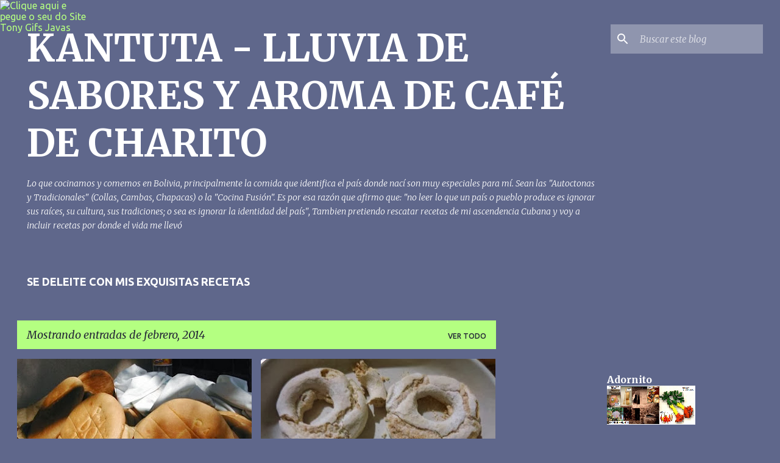

--- FILE ---
content_type: text/html; charset=UTF-8
request_url: https://charitoperaza.blogspot.com/2014/02/
body_size: 37939
content:
<!DOCTYPE html>
<html dir='ltr' lang='es'>
<head>
<meta content='width=device-width, initial-scale=1' name='viewport'/>
<title>KANTUTA - LLUVIA DE SABORES Y AROMA DE CAFÉ  DE CHARITO</title>
<meta content='text/html; charset=UTF-8' http-equiv='Content-Type'/>
<!-- Chrome, Firefox OS and Opera -->
<meta content='#5f678b' name='theme-color'/>
<!-- Windows Phone -->
<meta content='#5f678b' name='msapplication-navbutton-color'/>
<meta content='blogger' name='generator'/>
<link href='https://charitoperaza.blogspot.com/favicon.ico' rel='icon' type='image/x-icon'/>
<link href='http://charitoperaza.blogspot.com/2014/02/' rel='canonical'/>
<link rel="alternate" type="application/atom+xml" title="KANTUTA - LLUVIA DE SABORES Y AROMA DE CAFÉ  DE CHARITO - Atom" href="https://charitoperaza.blogspot.com/feeds/posts/default" />
<link rel="alternate" type="application/rss+xml" title="KANTUTA - LLUVIA DE SABORES Y AROMA DE CAFÉ  DE CHARITO - RSS" href="https://charitoperaza.blogspot.com/feeds/posts/default?alt=rss" />
<link rel="service.post" type="application/atom+xml" title="KANTUTA - LLUVIA DE SABORES Y AROMA DE CAFÉ  DE CHARITO - Atom" href="https://www.blogger.com/feeds/2461954905271485375/posts/default" />
<!--Can't find substitution for tag [blog.ieCssRetrofitLinks]-->
<meta content='http://charitoperaza.blogspot.com/2014/02/' property='og:url'/>
<meta content='KANTUTA - LLUVIA DE SABORES Y AROMA DE CAFÉ  DE CHARITO' property='og:title'/>
<meta content='Lo que cocinamos y comemos en Bolivia, principalmente la comida que identifica el país donde nací son muy especiales para mí. Sean las &quot;Autoctonas y Tradicionales&quot; (Collas, Cambas, Chapacas) o la &quot;Cocina Fusión&quot;. Es por esa razón que afirmo que: &quot;no leer lo que un país o pueblo produce es ignorar sus raíces, su cultura, sus tradiciones; o sea es ignorar la identidad del país&quot;, Tambien pretiendo rescatar recetas de mi ascendencia Cubana y voy a incluir recetas por donde el vida me llevó ' property='og:description'/>
<meta content='https://blogger.googleusercontent.com/img/b/R29vZ2xl/AVvXsEiUWdOL3r3WX3LAemKuTttdwpkM-1QiIJ4aojRM3ezsxDZZXS5omUGYlOsyRfX7vZ0VCCABTzzigtEFYcRabhwW-yEtqt98549HNfXJql9QEnSDUY_0H6CdNKktk9KfDGv8VoEKXNH4gSA/w1200-h630-p-k-no-nu/PARA++KANTUTA+-+LLUVIA+DE+SABORES+AROMA+DE+CAF%C3%89.jpg' property='og:image'/>
<meta content='https://blogger.googleusercontent.com/img/b/R29vZ2xl/AVvXsEjHtK1Nd0rNQ5LbsV1I4mXbFZUfOkRgVDZrvazsGbS9qWcLFyVfaqyLDsE6rrFBTCNCD8EWXtNQTcniRAYrBLbFEiOM-UsNrg4_Cq5iMIKvaoVDDpU-8q2KwJrcJGxapxJhTCY0eu4FaU8/w1200-h630-p-k-no-nu/PARA+KANTUTA+-+LLUVIA+DE+SABORES+AROMA+DE+CAF%C3%89.jpg' property='og:image'/>
<meta content='https://blogger.googleusercontent.com/img/b/R29vZ2xl/AVvXsEgM3U8bDkooxPh5F3XqRbFlLgAwAPumCK1T7U46thjpt7dmKcaSZLfhRL4QhyphenhyphenWp8OVTVUX8LFKQmFaCjWeNxUnGF-geqdyUEzHy82HsVlV6HjrXiZW8Beh1ieLjdGNG10Oz3smu46NPOCQ/w1200-h630-p-k-no-nu/PARA+KANTUTA+-+LLUVIA+DE+SABORES+AROMA+DE+CAF%25C3%2589.jpg' property='og:image'/>
<meta content='https://blogger.googleusercontent.com/img/b/R29vZ2xl/AVvXsEi-t78WSyLYXXFCSXbY6T1b7yLCRng6mEMDmNfy_-_1PgILCqIA2DebcmUwhr7glGKMLdDiaS4VP39cCO3rM3sFLlcsH_Hh-LMQ-cIJ5oueMXOyJ1wnPlbTYSYswDdC5WnpDr5aSo8ME4k/w1200-h630-p-k-no-nu/PARA+KANTUTA+-+LLUVIA+DE+SABORES+AROMA+DE+CAF%C3%89.jpg' property='og:image'/>
<meta content='https://blogger.googleusercontent.com/img/b/R29vZ2xl/AVvXsEinduUjRRiTmPaI4ORyuH2YPnYU5-ytGAMrc4u5UgyfSYrNc09TPSu9LP8Q3nxgy11rkuSLKxdeOx7VnFTFwjrsan16A7fY3l2rJG6c4q3zb_cHFz6bcPpTzNzPGMb4cgxq2-mllo33_54/w1200-h630-p-k-no-nu/PARA+KANTUTA+-+LLUVIA+DE+SABORES+AROMA+DE+CAF%25C3%2589.jpg' property='og:image'/>
<meta content='https://blogger.googleusercontent.com/img/b/R29vZ2xl/AVvXsEhzAuPJ5T9eb_UYiBj0ch-vVX6IYV_o7jxUXyeu0CkTU1kY_liZR7YVGDctLmg6qOB-hHswymq6by5g9BFUb7qBHuTdwUwzquR5OScg9Zlk_s9D9ibi0zH9hcYosC0uQ0J0tB5yrLt4X9k/w1200-h630-p-k-no-nu/PARA+KANTUTA+-+LLUVIA+DE+SABORES+AROMA+DE+CAF%C3%89.jpg' property='og:image'/>
<meta content='https://blogger.googleusercontent.com/img/b/R29vZ2xl/AVvXsEjeCwyncISbJIdRGlVqW07L8tMhHtnzoVoPPxjYfo0UpVU7qCEZfLeaOGUQxooxcGdvbBa271TczANx07LqyvVT1pVAecDLikIEuqOMWGyanIULzIJoZv20f6Gh1OCQ-IDtdS2CTriu12Q/w1200-h630-p-k-no-nu/PARA+KANTUTA+-+LLUVIA+DE+SABORES+AROMA+DE+CAF%C3%89.jpg' property='og:image'/>
<meta content='https://blogger.googleusercontent.com/img/b/R29vZ2xl/AVvXsEhZM1NicLIlEaK1hJlk0jUvcTHRBOIiRSZVckTN5VEWLFE_kJj8MCIwqiBj_5L7QA7WVTGcQA7PVda_Jw8NGafv2HRxTOCp5RFAqeN4IoZuNvQZ-CgprP_AFQZ1WTxmJbMT1e-Z26rS164/w1200-h630-p-k-no-nu/PARA+KANTUTA+-+LLUVIA+DE+SABORES+AROMA+DE+CAF%C3%89.jpg' property='og:image'/>
<meta content='https://blogger.googleusercontent.com/img/b/R29vZ2xl/AVvXsEh3bPfiEEHrCJ_qCFW88wnI6S4IO0_js7Mxr5Ym9rkp7yqclxeSCw5Zdv-ZggkwATkKzMfn1R8vm72bRhGqE97RcQNFwMTZ06chTLAL5IjrWjDyRfie7_P-SeRLc0anHW_jF_7X-kHYu-g/w1200-h630-p-k-no-nu/PARA+KANTUTA+-+LLUVIA+DE+SABORES+AROMA+DE+CAF%C3%89.jpg' property='og:image'/>
<style type='text/css'>@font-face{font-family:'Merriweather';font-style:italic;font-weight:300;font-stretch:100%;font-display:swap;src:url(//fonts.gstatic.com/s/merriweather/v33/u-4c0qyriQwlOrhSvowK_l5-eTxCVx0ZbwLvKH2Gk9hLmp0v5yA-xXPqCzLvF-adrHOg7iDTFw.woff2)format('woff2');unicode-range:U+0460-052F,U+1C80-1C8A,U+20B4,U+2DE0-2DFF,U+A640-A69F,U+FE2E-FE2F;}@font-face{font-family:'Merriweather';font-style:italic;font-weight:300;font-stretch:100%;font-display:swap;src:url(//fonts.gstatic.com/s/merriweather/v33/u-4c0qyriQwlOrhSvowK_l5-eTxCVx0ZbwLvKH2Gk9hLmp0v5yA-xXPqCzLvF--drHOg7iDTFw.woff2)format('woff2');unicode-range:U+0301,U+0400-045F,U+0490-0491,U+04B0-04B1,U+2116;}@font-face{font-family:'Merriweather';font-style:italic;font-weight:300;font-stretch:100%;font-display:swap;src:url(//fonts.gstatic.com/s/merriweather/v33/u-4c0qyriQwlOrhSvowK_l5-eTxCVx0ZbwLvKH2Gk9hLmp0v5yA-xXPqCzLvF-SdrHOg7iDTFw.woff2)format('woff2');unicode-range:U+0102-0103,U+0110-0111,U+0128-0129,U+0168-0169,U+01A0-01A1,U+01AF-01B0,U+0300-0301,U+0303-0304,U+0308-0309,U+0323,U+0329,U+1EA0-1EF9,U+20AB;}@font-face{font-family:'Merriweather';font-style:italic;font-weight:300;font-stretch:100%;font-display:swap;src:url(//fonts.gstatic.com/s/merriweather/v33/u-4c0qyriQwlOrhSvowK_l5-eTxCVx0ZbwLvKH2Gk9hLmp0v5yA-xXPqCzLvF-WdrHOg7iDTFw.woff2)format('woff2');unicode-range:U+0100-02BA,U+02BD-02C5,U+02C7-02CC,U+02CE-02D7,U+02DD-02FF,U+0304,U+0308,U+0329,U+1D00-1DBF,U+1E00-1E9F,U+1EF2-1EFF,U+2020,U+20A0-20AB,U+20AD-20C0,U+2113,U+2C60-2C7F,U+A720-A7FF;}@font-face{font-family:'Merriweather';font-style:italic;font-weight:300;font-stretch:100%;font-display:swap;src:url(//fonts.gstatic.com/s/merriweather/v33/u-4c0qyriQwlOrhSvowK_l5-eTxCVx0ZbwLvKH2Gk9hLmp0v5yA-xXPqCzLvF-udrHOg7iA.woff2)format('woff2');unicode-range:U+0000-00FF,U+0131,U+0152-0153,U+02BB-02BC,U+02C6,U+02DA,U+02DC,U+0304,U+0308,U+0329,U+2000-206F,U+20AC,U+2122,U+2191,U+2193,U+2212,U+2215,U+FEFF,U+FFFD;}@font-face{font-family:'Merriweather';font-style:italic;font-weight:400;font-stretch:100%;font-display:swap;src:url(//fonts.gstatic.com/s/merriweather/v33/u-4c0qyriQwlOrhSvowK_l5-eTxCVx0ZbwLvKH2Gk9hLmp0v5yA-xXPqCzLvF-adrHOg7iDTFw.woff2)format('woff2');unicode-range:U+0460-052F,U+1C80-1C8A,U+20B4,U+2DE0-2DFF,U+A640-A69F,U+FE2E-FE2F;}@font-face{font-family:'Merriweather';font-style:italic;font-weight:400;font-stretch:100%;font-display:swap;src:url(//fonts.gstatic.com/s/merriweather/v33/u-4c0qyriQwlOrhSvowK_l5-eTxCVx0ZbwLvKH2Gk9hLmp0v5yA-xXPqCzLvF--drHOg7iDTFw.woff2)format('woff2');unicode-range:U+0301,U+0400-045F,U+0490-0491,U+04B0-04B1,U+2116;}@font-face{font-family:'Merriweather';font-style:italic;font-weight:400;font-stretch:100%;font-display:swap;src:url(//fonts.gstatic.com/s/merriweather/v33/u-4c0qyriQwlOrhSvowK_l5-eTxCVx0ZbwLvKH2Gk9hLmp0v5yA-xXPqCzLvF-SdrHOg7iDTFw.woff2)format('woff2');unicode-range:U+0102-0103,U+0110-0111,U+0128-0129,U+0168-0169,U+01A0-01A1,U+01AF-01B0,U+0300-0301,U+0303-0304,U+0308-0309,U+0323,U+0329,U+1EA0-1EF9,U+20AB;}@font-face{font-family:'Merriweather';font-style:italic;font-weight:400;font-stretch:100%;font-display:swap;src:url(//fonts.gstatic.com/s/merriweather/v33/u-4c0qyriQwlOrhSvowK_l5-eTxCVx0ZbwLvKH2Gk9hLmp0v5yA-xXPqCzLvF-WdrHOg7iDTFw.woff2)format('woff2');unicode-range:U+0100-02BA,U+02BD-02C5,U+02C7-02CC,U+02CE-02D7,U+02DD-02FF,U+0304,U+0308,U+0329,U+1D00-1DBF,U+1E00-1E9F,U+1EF2-1EFF,U+2020,U+20A0-20AB,U+20AD-20C0,U+2113,U+2C60-2C7F,U+A720-A7FF;}@font-face{font-family:'Merriweather';font-style:italic;font-weight:400;font-stretch:100%;font-display:swap;src:url(//fonts.gstatic.com/s/merriweather/v33/u-4c0qyriQwlOrhSvowK_l5-eTxCVx0ZbwLvKH2Gk9hLmp0v5yA-xXPqCzLvF-udrHOg7iA.woff2)format('woff2');unicode-range:U+0000-00FF,U+0131,U+0152-0153,U+02BB-02BC,U+02C6,U+02DA,U+02DC,U+0304,U+0308,U+0329,U+2000-206F,U+20AC,U+2122,U+2191,U+2193,U+2212,U+2215,U+FEFF,U+FFFD;}@font-face{font-family:'Merriweather';font-style:normal;font-weight:400;font-stretch:100%;font-display:swap;src:url(//fonts.gstatic.com/s/merriweather/v33/u-4e0qyriQwlOrhSvowK_l5UcA6zuSYEqOzpPe3HOZJ5eX1WtLaQwmYiSeqnJ-mXq1Gi3iE.woff2)format('woff2');unicode-range:U+0460-052F,U+1C80-1C8A,U+20B4,U+2DE0-2DFF,U+A640-A69F,U+FE2E-FE2F;}@font-face{font-family:'Merriweather';font-style:normal;font-weight:400;font-stretch:100%;font-display:swap;src:url(//fonts.gstatic.com/s/merriweather/v33/u-4e0qyriQwlOrhSvowK_l5UcA6zuSYEqOzpPe3HOZJ5eX1WtLaQwmYiSequJ-mXq1Gi3iE.woff2)format('woff2');unicode-range:U+0301,U+0400-045F,U+0490-0491,U+04B0-04B1,U+2116;}@font-face{font-family:'Merriweather';font-style:normal;font-weight:400;font-stretch:100%;font-display:swap;src:url(//fonts.gstatic.com/s/merriweather/v33/u-4e0qyriQwlOrhSvowK_l5UcA6zuSYEqOzpPe3HOZJ5eX1WtLaQwmYiSeqlJ-mXq1Gi3iE.woff2)format('woff2');unicode-range:U+0102-0103,U+0110-0111,U+0128-0129,U+0168-0169,U+01A0-01A1,U+01AF-01B0,U+0300-0301,U+0303-0304,U+0308-0309,U+0323,U+0329,U+1EA0-1EF9,U+20AB;}@font-face{font-family:'Merriweather';font-style:normal;font-weight:400;font-stretch:100%;font-display:swap;src:url(//fonts.gstatic.com/s/merriweather/v33/u-4e0qyriQwlOrhSvowK_l5UcA6zuSYEqOzpPe3HOZJ5eX1WtLaQwmYiSeqkJ-mXq1Gi3iE.woff2)format('woff2');unicode-range:U+0100-02BA,U+02BD-02C5,U+02C7-02CC,U+02CE-02D7,U+02DD-02FF,U+0304,U+0308,U+0329,U+1D00-1DBF,U+1E00-1E9F,U+1EF2-1EFF,U+2020,U+20A0-20AB,U+20AD-20C0,U+2113,U+2C60-2C7F,U+A720-A7FF;}@font-face{font-family:'Merriweather';font-style:normal;font-weight:400;font-stretch:100%;font-display:swap;src:url(//fonts.gstatic.com/s/merriweather/v33/u-4e0qyriQwlOrhSvowK_l5UcA6zuSYEqOzpPe3HOZJ5eX1WtLaQwmYiSeqqJ-mXq1Gi.woff2)format('woff2');unicode-range:U+0000-00FF,U+0131,U+0152-0153,U+02BB-02BC,U+02C6,U+02DA,U+02DC,U+0304,U+0308,U+0329,U+2000-206F,U+20AC,U+2122,U+2191,U+2193,U+2212,U+2215,U+FEFF,U+FFFD;}@font-face{font-family:'Merriweather';font-style:normal;font-weight:700;font-stretch:100%;font-display:swap;src:url(//fonts.gstatic.com/s/merriweather/v33/u-4e0qyriQwlOrhSvowK_l5UcA6zuSYEqOzpPe3HOZJ5eX1WtLaQwmYiSeqnJ-mXq1Gi3iE.woff2)format('woff2');unicode-range:U+0460-052F,U+1C80-1C8A,U+20B4,U+2DE0-2DFF,U+A640-A69F,U+FE2E-FE2F;}@font-face{font-family:'Merriweather';font-style:normal;font-weight:700;font-stretch:100%;font-display:swap;src:url(//fonts.gstatic.com/s/merriweather/v33/u-4e0qyriQwlOrhSvowK_l5UcA6zuSYEqOzpPe3HOZJ5eX1WtLaQwmYiSequJ-mXq1Gi3iE.woff2)format('woff2');unicode-range:U+0301,U+0400-045F,U+0490-0491,U+04B0-04B1,U+2116;}@font-face{font-family:'Merriweather';font-style:normal;font-weight:700;font-stretch:100%;font-display:swap;src:url(//fonts.gstatic.com/s/merriweather/v33/u-4e0qyriQwlOrhSvowK_l5UcA6zuSYEqOzpPe3HOZJ5eX1WtLaQwmYiSeqlJ-mXq1Gi3iE.woff2)format('woff2');unicode-range:U+0102-0103,U+0110-0111,U+0128-0129,U+0168-0169,U+01A0-01A1,U+01AF-01B0,U+0300-0301,U+0303-0304,U+0308-0309,U+0323,U+0329,U+1EA0-1EF9,U+20AB;}@font-face{font-family:'Merriweather';font-style:normal;font-weight:700;font-stretch:100%;font-display:swap;src:url(//fonts.gstatic.com/s/merriweather/v33/u-4e0qyriQwlOrhSvowK_l5UcA6zuSYEqOzpPe3HOZJ5eX1WtLaQwmYiSeqkJ-mXq1Gi3iE.woff2)format('woff2');unicode-range:U+0100-02BA,U+02BD-02C5,U+02C7-02CC,U+02CE-02D7,U+02DD-02FF,U+0304,U+0308,U+0329,U+1D00-1DBF,U+1E00-1E9F,U+1EF2-1EFF,U+2020,U+20A0-20AB,U+20AD-20C0,U+2113,U+2C60-2C7F,U+A720-A7FF;}@font-face{font-family:'Merriweather';font-style:normal;font-weight:700;font-stretch:100%;font-display:swap;src:url(//fonts.gstatic.com/s/merriweather/v33/u-4e0qyriQwlOrhSvowK_l5UcA6zuSYEqOzpPe3HOZJ5eX1WtLaQwmYiSeqqJ-mXq1Gi.woff2)format('woff2');unicode-range:U+0000-00FF,U+0131,U+0152-0153,U+02BB-02BC,U+02C6,U+02DA,U+02DC,U+0304,U+0308,U+0329,U+2000-206F,U+20AC,U+2122,U+2191,U+2193,U+2212,U+2215,U+FEFF,U+FFFD;}@font-face{font-family:'Merriweather';font-style:normal;font-weight:900;font-stretch:100%;font-display:swap;src:url(//fonts.gstatic.com/s/merriweather/v33/u-4e0qyriQwlOrhSvowK_l5UcA6zuSYEqOzpPe3HOZJ5eX1WtLaQwmYiSeqnJ-mXq1Gi3iE.woff2)format('woff2');unicode-range:U+0460-052F,U+1C80-1C8A,U+20B4,U+2DE0-2DFF,U+A640-A69F,U+FE2E-FE2F;}@font-face{font-family:'Merriweather';font-style:normal;font-weight:900;font-stretch:100%;font-display:swap;src:url(//fonts.gstatic.com/s/merriweather/v33/u-4e0qyriQwlOrhSvowK_l5UcA6zuSYEqOzpPe3HOZJ5eX1WtLaQwmYiSequJ-mXq1Gi3iE.woff2)format('woff2');unicode-range:U+0301,U+0400-045F,U+0490-0491,U+04B0-04B1,U+2116;}@font-face{font-family:'Merriweather';font-style:normal;font-weight:900;font-stretch:100%;font-display:swap;src:url(//fonts.gstatic.com/s/merriweather/v33/u-4e0qyriQwlOrhSvowK_l5UcA6zuSYEqOzpPe3HOZJ5eX1WtLaQwmYiSeqlJ-mXq1Gi3iE.woff2)format('woff2');unicode-range:U+0102-0103,U+0110-0111,U+0128-0129,U+0168-0169,U+01A0-01A1,U+01AF-01B0,U+0300-0301,U+0303-0304,U+0308-0309,U+0323,U+0329,U+1EA0-1EF9,U+20AB;}@font-face{font-family:'Merriweather';font-style:normal;font-weight:900;font-stretch:100%;font-display:swap;src:url(//fonts.gstatic.com/s/merriweather/v33/u-4e0qyriQwlOrhSvowK_l5UcA6zuSYEqOzpPe3HOZJ5eX1WtLaQwmYiSeqkJ-mXq1Gi3iE.woff2)format('woff2');unicode-range:U+0100-02BA,U+02BD-02C5,U+02C7-02CC,U+02CE-02D7,U+02DD-02FF,U+0304,U+0308,U+0329,U+1D00-1DBF,U+1E00-1E9F,U+1EF2-1EFF,U+2020,U+20A0-20AB,U+20AD-20C0,U+2113,U+2C60-2C7F,U+A720-A7FF;}@font-face{font-family:'Merriweather';font-style:normal;font-weight:900;font-stretch:100%;font-display:swap;src:url(//fonts.gstatic.com/s/merriweather/v33/u-4e0qyriQwlOrhSvowK_l5UcA6zuSYEqOzpPe3HOZJ5eX1WtLaQwmYiSeqqJ-mXq1Gi.woff2)format('woff2');unicode-range:U+0000-00FF,U+0131,U+0152-0153,U+02BB-02BC,U+02C6,U+02DA,U+02DC,U+0304,U+0308,U+0329,U+2000-206F,U+20AC,U+2122,U+2191,U+2193,U+2212,U+2215,U+FEFF,U+FFFD;}@font-face{font-family:'Ubuntu';font-style:normal;font-weight:400;font-display:swap;src:url(//fonts.gstatic.com/s/ubuntu/v21/4iCs6KVjbNBYlgoKcg72nU6AF7xm.woff2)format('woff2');unicode-range:U+0460-052F,U+1C80-1C8A,U+20B4,U+2DE0-2DFF,U+A640-A69F,U+FE2E-FE2F;}@font-face{font-family:'Ubuntu';font-style:normal;font-weight:400;font-display:swap;src:url(//fonts.gstatic.com/s/ubuntu/v21/4iCs6KVjbNBYlgoKew72nU6AF7xm.woff2)format('woff2');unicode-range:U+0301,U+0400-045F,U+0490-0491,U+04B0-04B1,U+2116;}@font-face{font-family:'Ubuntu';font-style:normal;font-weight:400;font-display:swap;src:url(//fonts.gstatic.com/s/ubuntu/v21/4iCs6KVjbNBYlgoKcw72nU6AF7xm.woff2)format('woff2');unicode-range:U+1F00-1FFF;}@font-face{font-family:'Ubuntu';font-style:normal;font-weight:400;font-display:swap;src:url(//fonts.gstatic.com/s/ubuntu/v21/4iCs6KVjbNBYlgoKfA72nU6AF7xm.woff2)format('woff2');unicode-range:U+0370-0377,U+037A-037F,U+0384-038A,U+038C,U+038E-03A1,U+03A3-03FF;}@font-face{font-family:'Ubuntu';font-style:normal;font-weight:400;font-display:swap;src:url(//fonts.gstatic.com/s/ubuntu/v21/4iCs6KVjbNBYlgoKcQ72nU6AF7xm.woff2)format('woff2');unicode-range:U+0100-02BA,U+02BD-02C5,U+02C7-02CC,U+02CE-02D7,U+02DD-02FF,U+0304,U+0308,U+0329,U+1D00-1DBF,U+1E00-1E9F,U+1EF2-1EFF,U+2020,U+20A0-20AB,U+20AD-20C0,U+2113,U+2C60-2C7F,U+A720-A7FF;}@font-face{font-family:'Ubuntu';font-style:normal;font-weight:400;font-display:swap;src:url(//fonts.gstatic.com/s/ubuntu/v21/4iCs6KVjbNBYlgoKfw72nU6AFw.woff2)format('woff2');unicode-range:U+0000-00FF,U+0131,U+0152-0153,U+02BB-02BC,U+02C6,U+02DA,U+02DC,U+0304,U+0308,U+0329,U+2000-206F,U+20AC,U+2122,U+2191,U+2193,U+2212,U+2215,U+FEFF,U+FFFD;}@font-face{font-family:'Ubuntu';font-style:normal;font-weight:500;font-display:swap;src:url(//fonts.gstatic.com/s/ubuntu/v21/4iCv6KVjbNBYlgoCjC3jvWyNPYZvg7UI.woff2)format('woff2');unicode-range:U+0460-052F,U+1C80-1C8A,U+20B4,U+2DE0-2DFF,U+A640-A69F,U+FE2E-FE2F;}@font-face{font-family:'Ubuntu';font-style:normal;font-weight:500;font-display:swap;src:url(//fonts.gstatic.com/s/ubuntu/v21/4iCv6KVjbNBYlgoCjC3jtGyNPYZvg7UI.woff2)format('woff2');unicode-range:U+0301,U+0400-045F,U+0490-0491,U+04B0-04B1,U+2116;}@font-face{font-family:'Ubuntu';font-style:normal;font-weight:500;font-display:swap;src:url(//fonts.gstatic.com/s/ubuntu/v21/4iCv6KVjbNBYlgoCjC3jvGyNPYZvg7UI.woff2)format('woff2');unicode-range:U+1F00-1FFF;}@font-face{font-family:'Ubuntu';font-style:normal;font-weight:500;font-display:swap;src:url(//fonts.gstatic.com/s/ubuntu/v21/4iCv6KVjbNBYlgoCjC3js2yNPYZvg7UI.woff2)format('woff2');unicode-range:U+0370-0377,U+037A-037F,U+0384-038A,U+038C,U+038E-03A1,U+03A3-03FF;}@font-face{font-family:'Ubuntu';font-style:normal;font-weight:500;font-display:swap;src:url(//fonts.gstatic.com/s/ubuntu/v21/4iCv6KVjbNBYlgoCjC3jvmyNPYZvg7UI.woff2)format('woff2');unicode-range:U+0100-02BA,U+02BD-02C5,U+02C7-02CC,U+02CE-02D7,U+02DD-02FF,U+0304,U+0308,U+0329,U+1D00-1DBF,U+1E00-1E9F,U+1EF2-1EFF,U+2020,U+20A0-20AB,U+20AD-20C0,U+2113,U+2C60-2C7F,U+A720-A7FF;}@font-face{font-family:'Ubuntu';font-style:normal;font-weight:500;font-display:swap;src:url(//fonts.gstatic.com/s/ubuntu/v21/4iCv6KVjbNBYlgoCjC3jsGyNPYZvgw.woff2)format('woff2');unicode-range:U+0000-00FF,U+0131,U+0152-0153,U+02BB-02BC,U+02C6,U+02DA,U+02DC,U+0304,U+0308,U+0329,U+2000-206F,U+20AC,U+2122,U+2191,U+2193,U+2212,U+2215,U+FEFF,U+FFFD;}@font-face{font-family:'Ubuntu';font-style:normal;font-weight:700;font-display:swap;src:url(//fonts.gstatic.com/s/ubuntu/v21/4iCv6KVjbNBYlgoCxCvjvWyNPYZvg7UI.woff2)format('woff2');unicode-range:U+0460-052F,U+1C80-1C8A,U+20B4,U+2DE0-2DFF,U+A640-A69F,U+FE2E-FE2F;}@font-face{font-family:'Ubuntu';font-style:normal;font-weight:700;font-display:swap;src:url(//fonts.gstatic.com/s/ubuntu/v21/4iCv6KVjbNBYlgoCxCvjtGyNPYZvg7UI.woff2)format('woff2');unicode-range:U+0301,U+0400-045F,U+0490-0491,U+04B0-04B1,U+2116;}@font-face{font-family:'Ubuntu';font-style:normal;font-weight:700;font-display:swap;src:url(//fonts.gstatic.com/s/ubuntu/v21/4iCv6KVjbNBYlgoCxCvjvGyNPYZvg7UI.woff2)format('woff2');unicode-range:U+1F00-1FFF;}@font-face{font-family:'Ubuntu';font-style:normal;font-weight:700;font-display:swap;src:url(//fonts.gstatic.com/s/ubuntu/v21/4iCv6KVjbNBYlgoCxCvjs2yNPYZvg7UI.woff2)format('woff2');unicode-range:U+0370-0377,U+037A-037F,U+0384-038A,U+038C,U+038E-03A1,U+03A3-03FF;}@font-face{font-family:'Ubuntu';font-style:normal;font-weight:700;font-display:swap;src:url(//fonts.gstatic.com/s/ubuntu/v21/4iCv6KVjbNBYlgoCxCvjvmyNPYZvg7UI.woff2)format('woff2');unicode-range:U+0100-02BA,U+02BD-02C5,U+02C7-02CC,U+02CE-02D7,U+02DD-02FF,U+0304,U+0308,U+0329,U+1D00-1DBF,U+1E00-1E9F,U+1EF2-1EFF,U+2020,U+20A0-20AB,U+20AD-20C0,U+2113,U+2C60-2C7F,U+A720-A7FF;}@font-face{font-family:'Ubuntu';font-style:normal;font-weight:700;font-display:swap;src:url(//fonts.gstatic.com/s/ubuntu/v21/4iCv6KVjbNBYlgoCxCvjsGyNPYZvgw.woff2)format('woff2');unicode-range:U+0000-00FF,U+0131,U+0152-0153,U+02BB-02BC,U+02C6,U+02DA,U+02DC,U+0304,U+0308,U+0329,U+2000-206F,U+20AC,U+2122,U+2191,U+2193,U+2212,U+2215,U+FEFF,U+FFFD;}</style>
<style id='page-skin-1' type='text/css'><!--
/*! normalize.css v8.0.0 | MIT License | github.com/necolas/normalize.css */html{line-height:1.15;-webkit-text-size-adjust:100%}body{margin:0}h1{font-size:2em;margin:.67em 0}hr{box-sizing:content-box;height:0;overflow:visible}pre{font-family:monospace,monospace;font-size:1em}a{background-color:transparent}abbr[title]{border-bottom:none;text-decoration:underline;text-decoration:underline dotted}b,strong{font-weight:bolder}code,kbd,samp{font-family:monospace,monospace;font-size:1em}small{font-size:80%}sub,sup{font-size:75%;line-height:0;position:relative;vertical-align:baseline}sub{bottom:-0.25em}sup{top:-0.5em}img{border-style:none}button,input,optgroup,select,textarea{font-family:inherit;font-size:100%;line-height:1.15;margin:0}button,input{overflow:visible}button,select{text-transform:none}button,[type="button"],[type="reset"],[type="submit"]{-webkit-appearance:button}button::-moz-focus-inner,[type="button"]::-moz-focus-inner,[type="reset"]::-moz-focus-inner,[type="submit"]::-moz-focus-inner{border-style:none;padding:0}button:-moz-focusring,[type="button"]:-moz-focusring,[type="reset"]:-moz-focusring,[type="submit"]:-moz-focusring{outline:1px dotted ButtonText}fieldset{padding:.35em .75em .625em}legend{box-sizing:border-box;color:inherit;display:table;max-width:100%;padding:0;white-space:normal}progress{vertical-align:baseline}textarea{overflow:auto}[type="checkbox"],[type="radio"]{box-sizing:border-box;padding:0}[type="number"]::-webkit-inner-spin-button,[type="number"]::-webkit-outer-spin-button{height:auto}[type="search"]{-webkit-appearance:textfield;outline-offset:-2px}[type="search"]::-webkit-search-decoration{-webkit-appearance:none}::-webkit-file-upload-button{-webkit-appearance:button;font:inherit}details{display:block}summary{display:list-item}template{display:none}[hidden]{display:none}
/*!************************************************
* Blogger Template Style
* Name: Emporio
**************************************************/
body{
word-wrap:break-word;
overflow-wrap:break-word;
word-break:break-word
}
.hidden{
display:none
}
.invisible{
visibility:hidden
}
.container:after,.float-container:after{
clear:both;
content:"";
display:table
}
.clearboth{
clear:both
}
#comments .comment .comment-actions,.subscribe-popup .FollowByEmail .follow-by-email-submit{
background:transparent;
border:0;
box-shadow:none;
color:#b4ff81;
cursor:pointer;
font-size:14px;
font-weight:700;
outline:none;
text-decoration:none;
text-transform:uppercase;
width:auto
}
.dim-overlay{
height:100vh;
left:0;
position:fixed;
top:0;
width:100%
}
#sharing-dim-overlay{
background-color:transparent
}
input::-ms-clear{
display:none
}
.blogger-logo,.svg-icon-24.blogger-logo{
fill:#ff9800;
opacity:1
}
.skip-navigation{
background-color:#fff;
box-sizing:border-box;
color:#000;
display:block;
height:0;
left:0;
line-height:50px;
overflow:hidden;
padding-top:0;
position:fixed;
text-align:center;
top:0;
-webkit-transition:box-shadow .3s,height .3s,padding-top .3s;
transition:box-shadow .3s,height .3s,padding-top .3s;
width:100%;
z-index:900
}
.skip-navigation:focus{
box-shadow:0 4px 5px 0 rgba(0,0,0,.14),0 1px 10px 0 rgba(0,0,0,.12),0 2px 4px -1px rgba(0,0,0,.2);
height:50px
}
#main{
outline:none
}
.main-heading{
clip:rect(1px,1px,1px,1px);
border:0;
height:1px;
overflow:hidden;
padding:0;
position:absolute;
width:1px
}
.Attribution{
margin-top:1em;
text-align:center
}
.Attribution .blogger img,.Attribution .blogger svg{
vertical-align:bottom
}
.Attribution .blogger img{
margin-right:.5em
}
.Attribution div{
line-height:24px;
margin-top:.5em
}
.Attribution .copyright,.Attribution .image-attribution{
font-size:.7em;
margin-top:1.5em
}
.bg-photo{
background-attachment:scroll!important
}
body .CSS_LIGHTBOX{
z-index:900
}
.extendable .show-less,.extendable .show-more{
border-color:#b4ff81;
color:#b4ff81;
margin-top:8px
}
.extendable .show-less.hidden,.extendable .show-more.hidden,.inline-ad{
display:none
}
.inline-ad{
max-width:100%;
overflow:hidden
}
.adsbygoogle{
display:block
}
#cookieChoiceInfo{
bottom:0;
top:auto
}
iframe.b-hbp-video{
border:0
}
.post-body iframe{
max-width:100%
}
.post-body a[imageanchor="1"]{
display:inline-block
}
.byline{
margin-right:1em
}
.byline:last-child{
margin-right:0
}
.link-copied-dialog{
max-width:520px;
outline:0
}
.link-copied-dialog .modal-dialog-buttons{
margin-top:8px
}
.link-copied-dialog .goog-buttonset-default{
background:transparent;
border:0
}
.link-copied-dialog .goog-buttonset-default:focus{
outline:0
}
.paging-control-container{
margin-bottom:16px
}
.paging-control-container .paging-control{
display:inline-block
}
.paging-control-container .comment-range-text:after,.paging-control-container .paging-control{
color:#b4ff81
}
.paging-control-container .comment-range-text,.paging-control-container .paging-control{
margin-right:8px
}
.paging-control-container .comment-range-text:after,.paging-control-container .paging-control:after{
padding-left:8px;
content:"\b7";
cursor:default;
pointer-events:none
}
.paging-control-container .comment-range-text:last-child:after,.paging-control-container .paging-control:last-child:after{
content:none
}
.byline.reactions iframe{
height:20px
}
.b-notification{
background-color:#fff;
border-bottom:1px solid #000;
box-sizing:border-box;
color:#000;
padding:16px 32px;
text-align:center
}
.b-notification.visible{
-webkit-transition:margin-top .3s cubic-bezier(.4,0,.2,1);
transition:margin-top .3s cubic-bezier(.4,0,.2,1)
}
.b-notification.invisible{
position:absolute
}
.b-notification-close{
position:absolute;
right:8px;
top:8px
}
.no-posts-message{
line-height:40px;
text-align:center
}
@media screen and (max-width:745px){
body.item-view .post-body a[imageanchor="1"][style*="float: left;"],body.item-view .post-body a[imageanchor="1"][style*="float: right;"]{
clear:none!important;
float:none!important
}
body.item-view .post-body a[imageanchor="1"] img{
display:block;
height:auto;
margin:0 auto
}
body.item-view .post-body>.separator:first-child>a[imageanchor="1"]:first-child{
margin-top:20px
}
.post-body a[imageanchor]{
display:block
}
body.item-view .post-body a[imageanchor="1"]{
margin-left:0!important;
margin-right:0!important
}
body.item-view .post-body a[imageanchor="1"]+a[imageanchor="1"]{
margin-top:16px
}
}
.item-control{
display:none
}
#comments{
border-top:1px dashed rgba(0,0,0,.54);
margin-top:20px;
padding:20px
}
#comments .comment-thread ol{
padding-left:0;
margin:0;
padding-left:0
}
#comments .comment .comment-replybox-single,#comments .comment-thread .comment-replies{
margin-left:60px
}
#comments .comment-thread .thread-count{
display:none
}
#comments .comment{
list-style-type:none;
padding:0 0 30px;
position:relative
}
#comments .comment .comment{
padding-bottom:8px
}
.comment .avatar-image-container{
position:absolute
}
.comment .avatar-image-container img{
border-radius:50%
}
.avatar-image-container svg,.comment .avatar-image-container .avatar-icon{
fill:#b4ff81;
border:1px solid #b4ff81;
border-radius:50%;
box-sizing:border-box;
height:35px;
margin:0;
padding:7px;
width:35px
}
.comment .comment-block{
margin-left:60px;
margin-top:10px;
padding-bottom:0
}
#comments .comment-author-header-wrapper{
margin-left:40px
}
#comments .comment .thread-expanded .comment-block{
padding-bottom:20px
}
#comments .comment .comment-header .user,#comments .comment .comment-header .user a{
color:#ffffff;
font-style:normal;
font-weight:700
}
#comments .comment .comment-actions{
bottom:0;
margin-bottom:15px;
position:absolute
}
#comments .comment .comment-actions>*{
margin-right:8px
}
#comments .comment .comment-header .datetime{
margin-left:8px;
bottom:0;
display:inline-block;
font-size:13px;
font-style:italic
}
#comments .comment .comment-footer .comment-timestamp a,#comments .comment .comment-header .datetime,#comments .comment .comment-header .datetime a{
color:rgba(255,255,255,.54)
}
#comments .comment .comment-content,.comment .comment-body{
margin-top:12px;
word-break:break-word
}
.comment-body{
margin-bottom:12px
}
#comments.embed[data-num-comments="0"]{
border:0;
margin-top:0;
padding-top:0
}
#comment-editor-src,#comments.embed[data-num-comments="0"] #comment-post-message,#comments.embed[data-num-comments="0"] div.comment-form>p,#comments.embed[data-num-comments="0"] p.comment-footer{
display:none
}
.comments .comments-content .loadmore.loaded{
max-height:0;
opacity:0;
overflow:hidden
}
.extendable .remaining-items{
height:0;
overflow:hidden;
-webkit-transition:height .3s cubic-bezier(.4,0,.2,1);
transition:height .3s cubic-bezier(.4,0,.2,1)
}
.extendable .remaining-items.expanded{
height:auto
}
.svg-icon-24,.svg-icon-24-button{
cursor:pointer;
height:24px;
min-width:24px;
width:24px
}
.touch-icon{
margin:-12px;
padding:12px
}
.touch-icon:active,.touch-icon:focus{
background-color:hsla(0,0%,60%,.4);
border-radius:50%
}
svg:not(:root).touch-icon{
overflow:visible
}
html[dir=rtl] .rtl-reversible-icon{
-webkit-transform:scaleX(-1);
transform:scaleX(-1)
}
.svg-icon-24-button,.touch-icon-button{
background:transparent;
border:0;
margin:0;
outline:none;
padding:0
}
.touch-icon-button .touch-icon:active,.touch-icon-button .touch-icon:focus{
background-color:transparent
}
.touch-icon-button:active .touch-icon,.touch-icon-button:focus .touch-icon{
background-color:hsla(0,0%,60%,.4);
border-radius:50%
}
.Profile .default-avatar-wrapper .avatar-icon{
fill:#b4ff81;
border:1px solid #b4ff81;
border-radius:50%;
box-sizing:border-box;
margin:0
}
.Profile .individual .default-avatar-wrapper .avatar-icon{
padding:25px
}
.Profile .individual .avatar-icon,.Profile .individual .profile-img{
height:90px;
width:90px
}
.Profile .team .default-avatar-wrapper .avatar-icon{
padding:8px
}
.Profile .team .avatar-icon,.Profile .team .default-avatar-wrapper,.Profile .team .profile-img{
height:40px;
width:40px
}
.snippet-container{
margin:0;
overflow:hidden;
position:relative
}
.snippet-fade{
right:0;
bottom:0;
box-sizing:border-box;
position:absolute;
width:96px
}
.snippet-fade:after{
content:"\2026";
float:right
}
.centered-top-container.sticky{
left:0;
position:fixed;
right:0;
top:0;
-webkit-transition-duration:.2s;
transition-duration:.2s;
-webkit-transition-property:opacity,-webkit-transform;
transition-property:opacity,-webkit-transform;
transition-property:transform,opacity;
transition-property:transform,opacity,-webkit-transform;
-webkit-transition-timing-function:cubic-bezier(.4,0,.2,1);
transition-timing-function:cubic-bezier(.4,0,.2,1);
width:auto;
z-index:8
}
.centered-top-placeholder{
display:none
}
.collapsed-header .centered-top-placeholder{
display:block
}
.centered-top-container .Header .replaced h1,.centered-top-placeholder .Header .replaced h1{
display:none
}
.centered-top-container.sticky .Header .replaced h1{
display:block
}
.centered-top-container.sticky .Header .header-widget{
background:none
}
.centered-top-container.sticky .Header .header-image-wrapper{
display:none
}
.centered-top-container img,.centered-top-placeholder img{
max-width:100%
}
.collapsible{
-webkit-transition:height .3s cubic-bezier(.4,0,.2,1);
transition:height .3s cubic-bezier(.4,0,.2,1)
}
.collapsible,.collapsible>summary{
display:block;
overflow:hidden
}
.collapsible>:not(summary){
display:none
}
.collapsible[open]>:not(summary){
display:block
}
.collapsible:focus,.collapsible>summary:focus{
outline:none
}
.collapsible>summary{
cursor:pointer;
display:block;
padding:0
}
.collapsible:focus>summary,.collapsible>summary:focus{
background-color:transparent
}
.collapsible>summary::-webkit-details-marker{
display:none
}
.collapsible-title{
-webkit-box-align:center;
align-items:center;
display:-webkit-box;
display:flex
}
.collapsible-title .title{
-webkit-box-flex:1;
-webkit-box-ordinal-group:1;
flex:1 1 auto;
order:0;
overflow:hidden;
text-overflow:ellipsis;
white-space:nowrap
}
.collapsible-title .chevron-down,.collapsible[open] .collapsible-title .chevron-up{
display:block
}
.collapsible-title .chevron-up,.collapsible[open] .collapsible-title .chevron-down{
display:none
}
.flat-button{
border-radius:2px;
font-weight:700;
margin:-8px;
padding:8px;
text-transform:uppercase
}
.flat-button,.flat-icon-button{
cursor:pointer;
display:inline-block
}
.flat-icon-button{
background:transparent;
border:0;
box-sizing:content-box;
line-height:0;
margin:-12px;
outline:none;
padding:12px
}
.flat-icon-button,.flat-icon-button .splash-wrapper{
border-radius:50%
}
.flat-icon-button .splash.animate{
-webkit-animation-duration:.3s;
animation-duration:.3s
}
body#layout .bg-photo,body#layout .bg-photo-overlay{
display:none
}
body#layout .centered{
max-width:954px
}
body#layout .navigation{
display:none
}
body#layout .sidebar-container{
display:inline-block;
width:40%
}
body#layout .hamburger-menu,body#layout .search{
display:none
}
.overflowable-container{
max-height:44px;
overflow:hidden;
position:relative
}
.overflow-button{
cursor:pointer
}
#overflowable-dim-overlay{
background:transparent
}
.overflow-popup{
background-color:#262838;
box-shadow:0 2px 2px 0 rgba(0,0,0,.14),0 3px 1px -2px rgba(0,0,0,.2),0 1px 5px 0 rgba(0,0,0,.12);
left:0;
max-width:calc(100% - 32px);
position:absolute;
top:0;
visibility:hidden;
z-index:101
}
.overflow-popup ul{
list-style:none
}
.overflow-popup .tabs li,.overflow-popup li{
display:block;
height:auto
}
.overflow-popup .tabs li{
padding-left:0;
padding-right:0
}
.overflow-button.hidden,.overflow-popup .tabs li.hidden,.overflow-popup li.hidden,.widget.Sharing .sharing-button{
display:none
}
.widget.Sharing .sharing-buttons li{
padding:0
}
.widget.Sharing .sharing-buttons li span{
display:none
}
.post-share-buttons{
position:relative
}
.sharing-open.touch-icon-button:active .touch-icon,.sharing-open.touch-icon-button:focus .touch-icon{
background-color:transparent
}
.share-buttons{
background-color:#262838;
border-radius:2px;
box-shadow:0 2px 2px 0 rgba(0,0,0,.14),0 3px 1px -2px rgba(0,0,0,.2),0 1px 5px 0 rgba(0,0,0,.12);
color:#ffffff;
list-style:none;
margin:0;
min-width:200px;
padding:8px 0;
position:absolute;
top:-11px;
z-index:101
}
.share-buttons.hidden{
display:none
}
.sharing-button{
background:transparent;
border:0;
cursor:pointer;
margin:0;
outline:none;
padding:0
}
.share-buttons li{
height:48px;
margin:0
}
.share-buttons li:last-child{
margin-bottom:0
}
.share-buttons li .sharing-platform-button{
box-sizing:border-box;
cursor:pointer;
display:block;
height:100%;
margin-bottom:0;
padding:0 16px;
position:relative;
width:100%
}
.share-buttons li .sharing-platform-button:focus,.share-buttons li .sharing-platform-button:hover{
background-color:hsla(0,0%,50%,.1);
outline:none
}
.share-buttons li svg[class*=" sharing-"],.share-buttons li svg[class^=sharing-]{
position:absolute;
top:10px
}
.share-buttons li span.sharing-platform-button{
position:relative;
top:0
}
.share-buttons li .platform-sharing-text{
margin-left:56px;
display:block;
font-size:16px;
line-height:48px;
white-space:nowrap
}
.sidebar-container{
-webkit-overflow-scrolling:touch;
background-color:#5f678b;
max-width:280px;
overflow-y:auto;
-webkit-transition-duration:.3s;
transition-duration:.3s;
-webkit-transition-property:-webkit-transform;
transition-property:-webkit-transform;
transition-property:transform;
transition-property:transform,-webkit-transform;
-webkit-transition-timing-function:cubic-bezier(0,0,.2,1);
transition-timing-function:cubic-bezier(0,0,.2,1);
width:280px;
z-index:101
}
.sidebar-container .navigation{
line-height:0;
padding:16px
}
.sidebar-container .sidebar-back{
cursor:pointer
}
.sidebar-container .widget{
background:none;
margin:0 16px;
padding:16px 0
}
.sidebar-container .widget .title{
color:#ffffff;
margin:0
}
.sidebar-container .widget ul{
list-style:none;
margin:0;
padding:0
}
.sidebar-container .widget ul ul{
margin-left:1em
}
.sidebar-container .widget li{
font-size:16px;
line-height:normal
}
.sidebar-container .widget+.widget{
border-top:1px solid rgba(0, 0, 0, 0.12)
}
.BlogArchive li{
margin:16px 0
}
.BlogArchive li:last-child{
margin-bottom:0
}
.Label li a{
display:inline-block
}
.BlogArchive .post-count,.Label .label-count{
margin-left:.25em;
float:right
}
.BlogArchive .post-count:before,.Label .label-count:before{
content:"("
}
.BlogArchive .post-count:after,.Label .label-count:after{
content:")"
}
.widget.Translate .skiptranslate>div{
display:block!important
}
.widget.Profile .profile-link{
display:-webkit-box;
display:flex
}
.widget.Profile .team-member .default-avatar-wrapper,.widget.Profile .team-member .profile-img{
-webkit-box-flex:0;
margin-right:1em;
flex:0 0 auto
}
.widget.Profile .individual .profile-link{
-webkit-box-orient:vertical;
-webkit-box-direction:normal;
flex-direction:column
}
.widget.Profile .team .profile-link .profile-name{
-webkit-box-flex:1;
align-self:center;
display:block;
flex:1 1 auto
}
.dim-overlay{
background-color:rgba(0,0,0,.54)
}
body.sidebar-visible{
overflow-y:hidden
}
@media screen and (max-width:680px){
.sidebar-container{
bottom:0;
left:auto;
position:fixed;
right:0;
top:0
}
.sidebar-container.sidebar-invisible{
-webkit-transform:translateX(100%);
transform:translateX(100%);
-webkit-transition-timing-function:cubic-bezier(.4,0,.6,1);
transition-timing-function:cubic-bezier(.4,0,.6,1)
}
}
.dialog{
background:#262838;
box-shadow:0 2px 2px 0 rgba(0,0,0,.14),0 3px 1px -2px rgba(0,0,0,.2),0 1px 5px 0 rgba(0,0,0,.12);
box-sizing:border-box;
color:#ffffff;
padding:30px;
position:fixed;
text-align:center;
width:calc(100% - 24px);
z-index:101
}
.dialog input[type=email],.dialog input[type=text]{
background-color:transparent;
border:0;
border-bottom:1px solid rgba(255,255,255,.12);
color:#ffffff;
display:block;
font-family:Ubuntu, sans-serif;
font-size:16px;
line-height:24px;
margin:auto;
outline:none;
padding-bottom:7px;
text-align:center;
width:100%
}
.dialog input[type=email]::-webkit-input-placeholder,.dialog input[type=text]::-webkit-input-placeholder{
color:rgba(255,255,255,.5)
}
.dialog input[type=email]::-moz-placeholder,.dialog input[type=text]::-moz-placeholder{
color:rgba(255,255,255,.5)
}
.dialog input[type=email]:-ms-input-placeholder,.dialog input[type=text]:-ms-input-placeholder{
color:rgba(255,255,255,.5)
}
.dialog input[type=email]::-ms-input-placeholder,.dialog input[type=text]::-ms-input-placeholder{
color:rgba(255,255,255,.5)
}
.dialog input[type=email]::placeholder,.dialog input[type=text]::placeholder{
color:rgba(255,255,255,.5)
}
.dialog input[type=email]:focus,.dialog input[type=text]:focus{
border-bottom:2px solid #b4ff81;
padding-bottom:6px
}
.dialog input.no-cursor{
color:transparent;
text-shadow:0 0 0 #ffffff
}
.dialog input.no-cursor:focus{
outline:none
}
.dialog input[type=submit]{
font-family:Ubuntu, sans-serif
}
.dialog .goog-buttonset-default{
color:#b4ff81
}
.loading-spinner-large{
-webkit-animation:mspin-rotate 1568.63ms linear infinite;
animation:mspin-rotate 1568.63ms linear infinite;
height:48px;
overflow:hidden;
position:absolute;
width:48px;
z-index:200
}
.loading-spinner-large>div{
-webkit-animation:mspin-revrot 5332ms steps(4) infinite;
animation:mspin-revrot 5332ms steps(4) infinite
}
.loading-spinner-large>div>div{
-webkit-animation:mspin-singlecolor-large-film 1333ms steps(81) infinite;
animation:mspin-singlecolor-large-film 1333ms steps(81) infinite;
background-size:100%;
height:48px;
width:3888px
}
.mspin-black-large>div>div,.mspin-grey_54-large>div>div{
background-image:url(https://www.blogblog.com/indie/mspin_black_large.svg)
}
.mspin-white-large>div>div{
background-image:url(https://www.blogblog.com/indie/mspin_white_large.svg)
}
.mspin-grey_54-large{
opacity:.54
}
@-webkit-keyframes mspin-singlecolor-large-film{
0%{
-webkit-transform:translateX(0);
transform:translateX(0)
}
to{
-webkit-transform:translateX(-3888px);
transform:translateX(-3888px)
}
}
@keyframes mspin-singlecolor-large-film{
0%{
-webkit-transform:translateX(0);
transform:translateX(0)
}
to{
-webkit-transform:translateX(-3888px);
transform:translateX(-3888px)
}
}
@-webkit-keyframes mspin-rotate{
0%{
-webkit-transform:rotate(0deg);
transform:rotate(0deg)
}
to{
-webkit-transform:rotate(1turn);
transform:rotate(1turn)
}
}
@keyframes mspin-rotate{
0%{
-webkit-transform:rotate(0deg);
transform:rotate(0deg)
}
to{
-webkit-transform:rotate(1turn);
transform:rotate(1turn)
}
}
@-webkit-keyframes mspin-revrot{
0%{
-webkit-transform:rotate(0deg);
transform:rotate(0deg)
}
to{
-webkit-transform:rotate(-1turn);
transform:rotate(-1turn)
}
}
@keyframes mspin-revrot{
0%{
-webkit-transform:rotate(0deg);
transform:rotate(0deg)
}
to{
-webkit-transform:rotate(-1turn);
transform:rotate(-1turn)
}
}
.subscribe-popup{
max-width:364px
}
.subscribe-popup h3{
color:#ffffff;
font-size:1.8em;
margin-top:0
}
.subscribe-popup .FollowByEmail h3{
display:none
}
.subscribe-popup .FollowByEmail .follow-by-email-submit{
color:#b4ff81;
display:inline-block;
margin:24px auto 0;
white-space:normal;
width:auto
}
.subscribe-popup .FollowByEmail .follow-by-email-submit:disabled{
cursor:default;
opacity:.3
}
@media (max-width:800px){
.blog-name div.widget.Subscribe{
margin-bottom:16px
}
body.item-view .blog-name div.widget.Subscribe{
margin:8px auto 16px;
width:100%
}
}
.sidebar-container .svg-icon-24{
fill:#b4ff81
}
.centered-top .svg-icon-24{
fill:#b4ff81
}
.centered-bottom .svg-icon-24.touch-icon,.centered-bottom a .svg-icon-24,.centered-bottom button .svg-icon-24{
fill:#b4ff81
}
.post-wrapper .svg-icon-24.touch-icon,.post-wrapper a .svg-icon-24,.post-wrapper button .svg-icon-24{
fill:#b4ff81
}
.centered-bottom .share-buttons .svg-icon-24,.share-buttons .svg-icon-24{
fill:#b4ff81
}
.svg-icon-24.hamburger-menu{
fill:#b4ff81
}
body#layout .page_body{
padding:0;
position:relative;
top:0
}
body#layout .page{
display:inline-block;
left:inherit;
position:relative;
vertical-align:top;
width:540px
}
body{
background:#f7f7f7 none repeat scroll top left;
background-color:#5f678b;
background-size:cover;
font:400 16px Ubuntu, sans-serif;
margin:0;
min-height:100vh
}
body,h3,h3.title{
color:#ffffff
}
.post-wrapper .post-title,.post-wrapper .post-title a,.post-wrapper .post-title a:hover,.post-wrapper .post-title a:visited{
color:#ffffff
}
a{
color:#b4ff81;
text-decoration:none
}
a:visited{
color:#b4ff81
}
a:hover{
color:#b4ff81
}
blockquote{
color:#eeeeee;
font:400 16px Ubuntu, sans-serif;
font-size:x-large;
font-style:italic;
font-weight:300;
text-align:center
}
.dim-overlay{
z-index:100
}
.page{
-webkit-box-orient:vertical;
-webkit-box-direction:normal;
box-sizing:border-box;
display:-webkit-box;
display:flex;
flex-direction:column;
min-height:100vh;
padding-bottom:1em
}
.page>*{
-webkit-box-flex:0;
flex:0 0 auto
}
.page>#footer{
margin-top:auto
}
.bg-photo-container{
overflow:hidden
}
.bg-photo-container,.bg-photo-container .bg-photo{
height:464px;
width:100%
}
.bg-photo-container .bg-photo{
background-position:50%;
background-size:cover;
z-index:-1
}
.centered{
margin:0 auto;
position:relative;
width:1482px
}
.centered .main,.centered .main-container{
float:left
}
.centered .main{
padding-bottom:1em
}
.centered .centered-bottom:after{
clear:both;
content:"";
display:table
}
@media (min-width:1626px){
.page_body.has-vertical-ads .centered{
width:1625px
}
}
@media (min-width:1225px) and (max-width:1482px){
.centered{
width:1081px
}
}
@media (min-width:1225px) and (max-width:1625px){
.page_body.has-vertical-ads .centered{
width:1224px
}
}
@media (max-width:1224px){
.centered{
width:680px
}
}
@media (max-width:680px){
.centered{
max-width:600px;
width:100%
}
}
.feed-view .post-wrapper.hero,.main,.main-container,.post-filter-message,.top-nav .section{
width:1187px
}
@media (min-width:1225px) and (max-width:1482px){
.feed-view .post-wrapper.hero,.main,.main-container,.post-filter-message,.top-nav .section{
width:786px
}
}
@media (min-width:1225px) and (max-width:1625px){
.feed-view .page_body.has-vertical-ads .post-wrapper.hero,.page_body.has-vertical-ads .feed-view .post-wrapper.hero,.page_body.has-vertical-ads .main,.page_body.has-vertical-ads .main-container,.page_body.has-vertical-ads .post-filter-message,.page_body.has-vertical-ads .top-nav .section{
width:786px
}
}
@media (max-width:1224px){
.feed-view .post-wrapper.hero,.main,.main-container,.post-filter-message,.top-nav .section{
width:auto
}
}
.widget .title{
font-size:18px;
line-height:28px;
margin:18px 0
}
.extendable .show-less,.extendable .show-more{
color:#b4ff81;
cursor:pointer;
font:500 12px Ubuntu, sans-serif;
margin:0 -16px;
padding:16px;
text-transform:uppercase
}
.widget.Profile{
font:400 16px Ubuntu, sans-serif
}
.sidebar-container .widget.Profile{
padding:16px
}
.widget.Profile h2{
display:none
}
.widget.Profile .title{
margin:16px 32px
}
.widget.Profile .profile-img{
border-radius:50%
}
.widget.Profile .individual{
display:-webkit-box;
display:flex
}
.widget.Profile .individual .profile-info{
margin-left:16px;
align-self:center
}
.widget.Profile .profile-datablock{
margin-bottom:.75em;
margin-top:0
}
.widget.Profile .profile-link{
background-image:none!important;
font-family:inherit;
max-width:100%;
overflow:hidden
}
.widget.Profile .individual .profile-link{
display:block;
margin:0 -10px;
padding:0 10px
}
.widget.Profile .individual .profile-data a.profile-link.g-profile,.widget.Profile .team a.profile-link.g-profile .profile-name{
color:#ffffff;
font:700 16px Merriweather, Georgia, sans-serif;
margin-bottom:.75em
}
.widget.Profile .individual .profile-data a.profile-link.g-profile{
line-height:1.25
}
.widget.Profile .individual>a:first-child{
flex-shrink:0
}
.widget.Profile dd{
margin:0
}
.widget.Profile ul{
list-style:none;
padding:0
}
.widget.Profile ul li{
margin:10px 0 30px
}
.widget.Profile .team .extendable,.widget.Profile .team .extendable .first-items,.widget.Profile .team .extendable .remaining-items{
margin:0;
max-width:100%;
padding:0
}
.widget.Profile .team-member .profile-name-container{
-webkit-box-flex:0;
flex:0 1 auto
}
.widget.Profile .team .extendable .show-less,.widget.Profile .team .extendable .show-more{
left:56px;
position:relative
}
#comments a,.post-wrapper a{
color:#b4ff81
}
div.widget.Blog .blog-posts .post-outer{
border:0
}
div.widget.Blog .post-outer{
padding-bottom:0
}
.post .thumb{
float:left;
height:20%;
width:20%
}
.no-posts-message,.status-msg-body{
margin:10px 0
}
.blog-pager{
text-align:center
}
.post-title{
margin:0
}
.post-title,.post-title a{
font:900 24px Merriweather, Georgia, serif
}
.post-body{
display:block;
font:400 16px Merriweather, Georgia, serif;
line-height:32px;
margin:0
}
.post-body,.post-snippet{
color:#ffffff
}
.post-snippet{
font:400 14px Merriweather, Georgia, serif;
line-height:24px;
margin:8px 0;
max-height:72px
}
.post-snippet .snippet-fade{
background:-webkit-linear-gradient(left,#262838 0,#262838 20%,rgba(38, 40, 56, 0) 100%);
background:linear-gradient(to left,#262838 0,#262838 20%,rgba(38, 40, 56, 0) 100%);
bottom:0;
color:#ffffff;
position:absolute
}
.post-body img{
height:inherit;
max-width:100%
}
.byline,.byline.post-author a,.byline.post-timestamp a{
color:#ffffff;
font:italic 400 12px Merriweather, Georgia, serif
}
.byline.post-author{
text-transform:lowercase
}
.byline.post-author a{
text-transform:none
}
.item-byline .byline,.post-header .byline{
margin-right:0
}
.post-share-buttons .share-buttons{
background:#262838;
color:#ffffff;
font:400 14px Ubuntu, sans-serif
}
.tr-caption{
color:#eeeeee;
font:400 16px Ubuntu, sans-serif;
font-size:1.1em;
font-style:italic
}
.post-filter-message{
background-color:#b4ff81;
box-sizing:border-box;
color:#262838;
display:-webkit-box;
display:flex;
font:italic 400 18px Merriweather, Georgia, serif;
margin-bottom:16px;
margin-top:32px;
padding:12px 16px
}
.post-filter-message>div:first-child{
-webkit-box-flex:1;
flex:1 0 auto
}
.post-filter-message a{
padding-left:30px;
color:#b4ff81;
color:#262838;
cursor:pointer;
font:500 12px Ubuntu, sans-serif;
text-transform:uppercase;
white-space:nowrap
}
.post-filter-message .search-label,.post-filter-message .search-query{
font-style:italic;
quotes:"\201c" "\201d" "\2018" "\2019"
}
.post-filter-message .search-label:before,.post-filter-message .search-query:before{
content:open-quote
}
.post-filter-message .search-label:after,.post-filter-message .search-query:after{
content:close-quote
}
#blog-pager{
margin-bottom:1em;
margin-top:2em
}
#blog-pager a{
color:#b4ff81;
cursor:pointer;
font:500 12px Ubuntu, sans-serif;
text-transform:uppercase
}
.Label{
overflow-x:hidden
}
.Label ul{
list-style:none;
padding:0
}
.Label li{
display:inline-block;
max-width:100%;
overflow:hidden;
text-overflow:ellipsis;
white-space:nowrap
}
.Label .first-ten{
margin-top:16px
}
.Label .show-all{
border-color:#b4ff81;
color:#b4ff81;
cursor:pointer;
font-style:normal;
margin-top:8px;
text-transform:uppercase
}
.Label .show-all,.Label .show-all.hidden{
display:inline-block
}
.Label li a,.Label span.label-size,.byline.post-labels a{
background-color:rgba(180,255,129,.1);
border-radius:2px;
color:#b4ff81;
cursor:pointer;
display:inline-block;
font:500 10.5px Ubuntu, sans-serif;
line-height:1.5;
margin:4px 4px 4px 0;
padding:4px 8px;
text-transform:uppercase;
vertical-align:middle
}
body.item-view .byline.post-labels a{
background-color:rgba(180,255,129,.1);
color:#b4ff81
}
.FeaturedPost .item-thumbnail img{
max-width:100%
}
.sidebar-container .FeaturedPost .post-title a{
color:#b4ff81;
font:500 14px Ubuntu, sans-serif
}
body.item-view .PopularPosts{
display:inline-block;
overflow-y:auto;
vertical-align:top;
width:280px
}
.PopularPosts h3.title{
font:700 16px Merriweather, Georgia, sans-serif
}
.PopularPosts .post-title{
margin:0 0 16px
}
.PopularPosts .post-title a{
color:#b4ff81;
font:500 14px Ubuntu, sans-serif;
line-height:24px
}
.PopularPosts .item-thumbnail{
clear:both;
height:152px;
overflow-y:hidden;
width:100%
}
.PopularPosts .item-thumbnail img{
padding:0;
width:100%
}
.PopularPosts .popular-posts-snippet{
color:#eeeeee;
font:italic 400 14px Merriweather, Georgia, serif;
line-height:24px;
max-height:calc(24px * 4);
overflow:hidden
}
.PopularPosts .popular-posts-snippet .snippet-fade{
color:#eeeeee
}
.PopularPosts .post{
margin:30px 0;
position:relative
}
.PopularPosts .post+.post{
padding-top:1em
}
.popular-posts-snippet .snippet-fade{
right:0;
background:-webkit-linear-gradient(left,#5f678b 0,#5f678b 20%,rgba(95, 103, 139, 0) 100%);
background:linear-gradient(to left,#5f678b 0,#5f678b 20%,rgba(95, 103, 139, 0) 100%);
height:24px;
line-height:24px;
position:absolute;
top:calc(24px * 3);
width:96px
}
.Attribution{
color:#ffffff
}
.Attribution a,.Attribution a:hover,.Attribution a:visited{
color:#b4ff81
}
.Attribution svg{
fill:#ffffff
}
.inline-ad{
margin-bottom:16px
}
.item-view .inline-ad{
display:block
}
.vertical-ad-container{
margin-left:15px;
float:left;
min-height:1px;
width:128px
}
.item-view .vertical-ad-container{
margin-top:30px
}
.inline-ad-placeholder,.vertical-ad-placeholder{
background:#262838;
border:1px solid #000;
opacity:.9;
text-align:center;
vertical-align:middle
}
.inline-ad-placeholder span,.vertical-ad-placeholder span{
color:#ffffff;
display:block;
font-weight:700;
margin-top:290px;
text-transform:uppercase
}
.vertical-ad-placeholder{
height:600px
}
.vertical-ad-placeholder span{
margin-top:290px;
padding:0 40px
}
.inline-ad-placeholder{
height:90px
}
.inline-ad-placeholder span{
margin-top:35px
}
.centered-top-container.sticky,.sticky .centered-top{
background-color:#262838
}
.centered-top{
-webkit-box-align:start;
align-items:flex-start;
display:-webkit-box;
display:flex;
flex-wrap:wrap;
margin:0 auto;
max-width:1482px;
padding-top:40px
}
.page_body.has-vertical-ads .centered-top{
max-width:1625px
}
.centered-top .blog-name,.centered-top .hamburger-section,.centered-top .search{
margin-left:16px
}
.centered-top .return_link{
-webkit-box-flex:0;
-webkit-box-ordinal-group:1;
flex:0 0 auto;
height:24px;
order:0;
width:24px
}
.centered-top .blog-name{
-webkit-box-flex:1;
-webkit-box-ordinal-group:2;
flex:1 1 0;
order:1
}
.centered-top .search{
-webkit-box-flex:0;
-webkit-box-ordinal-group:3;
flex:0 0 auto;
order:2
}
.centered-top .hamburger-section{
-webkit-box-flex:0;
-webkit-box-ordinal-group:4;
display:none;
flex:0 0 auto;
order:3
}
.centered-top .subscribe-section-container{
-webkit-box-flex:1;
-webkit-box-ordinal-group:5;
flex:1 0 100%;
order:4
}
.centered-top .top-nav{
-webkit-box-flex:1;
-webkit-box-ordinal-group:6;
flex:1 0 100%;
margin-top:32px;
order:5
}
.sticky .centered-top{
-webkit-box-align:center;
align-items:center;
box-sizing:border-box;
flex-wrap:nowrap;
padding:0 16px
}
.sticky .centered-top .blog-name{
-webkit-box-flex:0;
flex:0 1 auto;
max-width:none;
min-width:0
}
.sticky .centered-top .subscribe-section-container{
border-left:1px solid rgba(255, 255, 255, 0.30);
-webkit-box-flex:1;
-webkit-box-ordinal-group:3;
flex:1 0 auto;
margin:0 16px;
order:2
}
.sticky .centered-top .search{
-webkit-box-flex:1;
-webkit-box-ordinal-group:4;
flex:1 0 auto;
order:3
}
.sticky .centered-top .hamburger-section{
-webkit-box-ordinal-group:5;
order:4
}
.sticky .centered-top .top-nav{
display:none
}
.search{
position:relative;
width:250px
}
.search,.search .search-expand,.search .section{
height:48px
}
.search .search-expand{
margin-left:auto;
background:transparent;
border:0;
display:none;
margin:0;
outline:none;
padding:0
}
.search .search-expand-text{
display:none
}
.search .search-expand .svg-icon-24,.search .search-submit-container .svg-icon-24{
fill:#ffffff;
-webkit-transition:fill .3s cubic-bezier(.4,0,.2,1);
transition:fill .3s cubic-bezier(.4,0,.2,1)
}
.search h3{
display:none
}
.search .section{
right:0;
box-sizing:border-box;
line-height:24px;
overflow-x:hidden;
position:absolute;
top:0;
-webkit-transition-duration:.3s;
transition-duration:.3s;
-webkit-transition-property:background-color,width;
transition-property:background-color,width;
-webkit-transition-timing-function:cubic-bezier(.4,0,.2,1);
transition-timing-function:cubic-bezier(.4,0,.2,1);
width:250px;
z-index:8
}
.search .section,.search.focused .section{
background-color:rgba(255, 255, 255, 0.30)
}
.search form{
display:-webkit-box;
display:flex
}
.search form .search-submit-container{
-webkit-box-align:center;
-webkit-box-flex:0;
-webkit-box-ordinal-group:1;
align-items:center;
display:-webkit-box;
display:flex;
flex:0 0 auto;
height:48px;
order:0
}
.search form .search-input{
-webkit-box-flex:1;
-webkit-box-ordinal-group:2;
flex:1 1 auto;
order:1
}
.search form .search-input input{
box-sizing:border-box;
height:48px;
width:100%
}
.search .search-submit-container input[type=submit]{
display:none
}
.search .search-submit-container .search-icon{
margin:0;
padding:12px 8px
}
.search .search-input input{
background:none;
border:0;
color:#ffffff;
font:400 16px Merriweather, Georgia, serif;
outline:none;
padding:0 8px
}
.search .search-input input::-webkit-input-placeholder{
color:rgba(255, 255, 255, 0.66);
font:italic 400 15px Merriweather, Georgia, serif;
line-height:48px
}
.search .search-input input::-moz-placeholder{
color:rgba(255, 255, 255, 0.66);
font:italic 400 15px Merriweather, Georgia, serif;
line-height:48px
}
.search .search-input input:-ms-input-placeholder{
color:rgba(255, 255, 255, 0.66);
font:italic 400 15px Merriweather, Georgia, serif;
line-height:48px
}
.search .search-input input::-ms-input-placeholder{
color:rgba(255, 255, 255, 0.66);
font:italic 400 15px Merriweather, Georgia, serif;
line-height:48px
}
.search .search-input input::placeholder{
color:rgba(255, 255, 255, 0.66);
font:italic 400 15px Merriweather, Georgia, serif;
line-height:48px
}
.search .dim-overlay{
background-color:transparent
}
.centered-top .Header h1{
box-sizing:border-box;
color:#ffffff;
font:700 62px Merriweather, Georgia, serif;
margin:0;
padding:0
}
.centered-top .Header h1 a,.centered-top .Header h1 a:hover,.centered-top .Header h1 a:visited{
color:inherit;
font-size:inherit
}
.centered-top .Header p{
color:#ffffff;
font:italic 300 14px Merriweather, Georgia, serif;
line-height:1.7;
margin:16px 0;
padding:0
}
.sticky .centered-top .Header h1{
color:#ffffff;
font-size:32px;
margin:16px 0;
overflow:hidden;
padding:0;
text-overflow:ellipsis;
white-space:nowrap
}
.sticky .centered-top .Header p{
display:none
}
.subscribe-section-container{
border-left:0;
margin:0
}
.subscribe-section-container .subscribe-button{
background:transparent;
border:0;
color:#b4ff81;
cursor:pointer;
display:inline-block;
font:700 12px Ubuntu, sans-serif;
margin:0 auto;
outline:none;
padding:16px;
text-transform:uppercase;
white-space:nowrap
}
.top-nav .PageList h3{
margin-left:16px
}
.top-nav .PageList ul{
list-style:none;
margin:0;
padding:0
}
.top-nav .PageList ul li{
color:#b4ff81;
cursor:pointer;
font:500 12px Ubuntu, sans-serif;
font:700 12px Ubuntu, sans-serif;
text-transform:uppercase
}
.top-nav .PageList ul li a{
background-color:#262838;
color:#b4ff81;
display:block;
height:44px;
line-height:44px;
overflow:hidden;
padding:0 22px;
text-overflow:ellipsis;
vertical-align:middle
}
.top-nav .PageList ul li.selected a{
color:#b4ff81
}
.top-nav .PageList ul li:first-child a{
padding-left:16px
}
.top-nav .PageList ul li:last-child a{
padding-right:16px
}
.top-nav .PageList .dim-overlay{
opacity:0
}
.top-nav .overflowable-contents li{
float:left;
max-width:100%
}
.top-nav .overflow-button{
-webkit-box-align:center;
-webkit-box-flex:0;
align-items:center;
display:-webkit-box;
display:flex;
flex:0 0 auto;
height:44px;
padding:0 16px;
position:relative;
-webkit-transition:opacity .3s cubic-bezier(.4,0,.2,1);
transition:opacity .3s cubic-bezier(.4,0,.2,1);
width:24px
}
.top-nav .overflow-button.hidden{
display:none
}
.top-nav .overflow-button svg{
margin-top:0
}
@media (max-width:1224px){
.search{
width:24px
}
.search .search-expand{
display:block;
position:relative;
z-index:8
}
.search .search-expand .search-expand-icon{
fill:transparent
}
.search .section{
background-color:rgba(255, 255, 255, 0);
width:32px;
z-index:7
}
.search.focused .section{
width:250px;
z-index:8
}
.search .search-submit-container .svg-icon-24{
fill:#b4ff81
}
.search.focused .search-submit-container .svg-icon-24{
fill:#ffffff
}
.blog-name,.return_link,.subscribe-section-container{
opacity:1;
-webkit-transition:opacity .3s cubic-bezier(.4,0,.2,1);
transition:opacity .3s cubic-bezier(.4,0,.2,1)
}
.centered-top.search-focused .blog-name,.centered-top.search-focused .return_link,.centered-top.search-focused .subscribe-section-container{
opacity:0
}
body.search-view .centered-top.search-focused .blog-name .section,body.search-view .centered-top.search-focused .subscribe-section-container{
display:none
}
}
@media (max-width:745px){
.top-nav .section.no-items#page_list_top{
display:none
}
.centered-top{
padding-top:16px
}
.centered-top .header_container{
margin:0 auto;
max-width:600px
}
.centered-top .hamburger-section{
-webkit-box-align:center;
margin-right:24px;
align-items:center;
display:-webkit-box;
display:flex;
height:48px
}
.widget.Header h1{
font:700 36px Merriweather, Georgia, serif;
padding:0
}
.top-nav .PageList{
max-width:100%;
overflow-x:auto
}
.centered-top-container.sticky .centered-top{
flex-wrap:wrap
}
.centered-top-container.sticky .blog-name{
-webkit-box-flex:1;
flex:1 1 0
}
.centered-top-container.sticky .search{
-webkit-box-flex:0;
flex:0 0 auto
}
.centered-top-container.sticky .hamburger-section,.centered-top-container.sticky .search{
margin-bottom:8px;
margin-top:8px
}
.centered-top-container.sticky .subscribe-section-container{
-webkit-box-flex:1;
-webkit-box-ordinal-group:6;
border:0;
flex:1 0 100%;
margin:-16px 0 0;
order:5
}
body.item-view .centered-top-container.sticky .subscribe-section-container{
margin-left:24px
}
.centered-top-container.sticky .subscribe-button{
margin-bottom:0;
padding:8px 16px 16px
}
.centered-top-container.sticky .widget.Header h1{
font-size:16px;
margin:0
}
}
body.sidebar-visible .page{
overflow-y:scroll
}
.sidebar-container{
margin-left:15px;
float:left
}
.sidebar-container a{
color:#b4ff81;
font:400 14px Merriweather, Georgia, serif
}
.sidebar-container .sidebar-back{
float:right
}
.sidebar-container .navigation{
display:none
}
.sidebar-container .widget{
margin:auto 0;
padding:24px
}
.sidebar-container .widget .title{
font:700 16px Merriweather, Georgia, sans-serif
}
@media (min-width:681px) and (max-width:1224px){
.error-view .sidebar-container{
display:none
}
}
@media (max-width:680px){
.sidebar-container{
margin-left:0;
max-width:none;
width:100%
}
.sidebar-container .navigation{
display:block;
padding:24px
}
.sidebar-container .navigation+.sidebar.section{
clear:both
}
.sidebar-container .widget{
padding-left:32px
}
.sidebar-container .widget.Profile{
padding-left:24px
}
}
.post-wrapper{
background-color:#262838;
position:relative
}
.feed-view .blog-posts{
margin-right:-15px;
width:calc(100% + 15px)
}
.feed-view .post-wrapper{
border-radius:0px;
float:left;
overflow:hidden;
-webkit-transition:box-shadow .3s cubic-bezier(.4,0,.2,1);
transition:box-shadow .3s cubic-bezier(.4,0,.2,1);
width:385px
}
.feed-view .post-wrapper:hover{
box-shadow:0 4px 5px 0 rgba(0,0,0,.14),0 1px 10px 0 rgba(0,0,0,.12),0 2px 4px -1px rgba(0,0,0,.2)
}
.feed-view .post-wrapper.hero{
background-position:50%;
background-size:cover;
position:relative
}
.feed-view .post-wrapper .post,.feed-view .post-wrapper .post .snippet-thumbnail{
background-color:#262838;
padding:24px 16px
}
.feed-view .post-wrapper .snippet-thumbnail{
-webkit-transition:opacity .3s cubic-bezier(.4,0,.2,1);
transition:opacity .3s cubic-bezier(.4,0,.2,1)
}
.feed-view .post-wrapper.has-labels.image .snippet-thumbnail-container{
background-color:rgba(217, 215, 199, 1)
}
.feed-view .post-wrapper.has-labels:hover .snippet-thumbnail{
opacity:.7
}
.feed-view .inline-ad,.feed-view .post-wrapper{
margin-right:15px;
margin-left:0;
margin-bottom:15px;
margin-top:0
}
.feed-view .post-wrapper.hero .post-title a{
font-size:20px;
line-height:24px
}
.feed-view .post-wrapper.not-hero .post-title a{
font-size:16px;
line-height:24px
}
.feed-view .post-wrapper .post-title a{
display:block;
margin:-296px -16px;
padding:296px 16px;
position:relative;
text-overflow:ellipsis;
z-index:2
}
.feed-view .post-wrapper .byline,.feed-view .post-wrapper .comment-link{
position:relative;
z-index:3
}
.feed-view .not-hero.post-wrapper.no-image .post-title-container{
position:relative;
top:-90px
}
.feed-view .post-wrapper .post-header{
padding:5px 0
}
.feed-view .byline{
line-height:12px
}
.feed-view .hero .byline{
line-height:15.6px
}
.feed-view .hero .byline,.feed-view .hero .byline.post-author a,.feed-view .hero .byline.post-timestamp a{
font-size:14px
}
.feed-view .post-comment-link{
float:left
}
.feed-view .post-share-buttons{
float:right
}
.feed-view .header-buttons-byline{
height:24px;
margin-top:16px
}
.feed-view .header-buttons-byline .byline{
height:24px
}
.feed-view .post-header-right-buttons .post-comment-link,.feed-view .post-header-right-buttons .post-jump-link{
display:block;
float:left;
margin-left:16px
}
.feed-view .post .num_comments{
display:inline-block;
font:900 24px Merriweather, Georgia, serif;
font-size:12px;
margin:-14px 6px 0;
vertical-align:middle
}
.feed-view .post-wrapper .post-jump-link{
float:right
}
.feed-view .post-wrapper .post-footer{
margin-top:15px
}
.feed-view .post-wrapper .snippet-thumbnail,.feed-view .post-wrapper .snippet-thumbnail-container{
height:184px;
overflow-y:hidden
}
.feed-view .post-wrapper .snippet-thumbnail{
background-position:50%;
background-size:cover;
display:block;
width:100%
}
.feed-view .post-wrapper.hero .snippet-thumbnail,.feed-view .post-wrapper.hero .snippet-thumbnail-container{
height:272px;
overflow-y:hidden
}
@media (min-width:681px){
.feed-view .post-title a .snippet-container{
height:48px;
max-height:48px
}
.feed-view .post-title a .snippet-fade{
background:-webkit-linear-gradient(left,#262838 0,#262838 20%,rgba(38, 40, 56, 0) 100%);
background:linear-gradient(to left,#262838 0,#262838 20%,rgba(38, 40, 56, 0) 100%);
color:transparent;
height:24px;
width:96px
}
.feed-view .hero .post-title-container .post-title a .snippet-container{
height:24px;
max-height:24px
}
.feed-view .hero .post-title a .snippet-fade{
height:24px
}
.feed-view .post-header-left-buttons{
position:relative
}
.feed-view .post-header-left-buttons:hover .touch-icon{
opacity:1
}
.feed-view .hero.post-wrapper.no-image .post-authordate,.feed-view .hero.post-wrapper.no-image .post-title-container{
position:relative;
top:-150px
}
.feed-view .hero.post-wrapper.no-image .post-title-container{
text-align:center
}
.feed-view .hero.post-wrapper.no-image .post-authordate{
-webkit-box-pack:center;
justify-content:center
}
.feed-view .labels-outer-container{
margin:0 -4px;
opacity:0;
position:absolute;
top:20px;
-webkit-transition:opacity .2s;
transition:opacity .2s;
width:calc(100% - 2 * 16px)
}
.feed-view .post-wrapper.has-labels:hover .labels-outer-container{
opacity:1
}
.feed-view .labels-container{
max-height:calc(23.75px + 2 * 4px);
overflow:hidden
}
.feed-view .labels-container .labels-more,.feed-view .labels-container .overflow-button-container{
display:inline-block;
float:right
}
.feed-view .labels-items{
padding:0 4px
}
.feed-view .labels-container a{
display:inline-block;
max-width:calc(100% - 16px);
overflow-x:hidden;
text-overflow:ellipsis;
vertical-align:top;
white-space:nowrap
}
.feed-view .labels-more{
margin-left:8px;
min-width:23.75px;
padding:0;
width:23.75px
}
.feed-view .byline.post-labels{
margin:0
}
.feed-view .byline.post-labels a,.feed-view .labels-more a{
background-color:#262838;
box-shadow:0 0 2px 0 rgba(0,0,0,.18);
color:#b4ff81;
opacity:.9
}
.feed-view .labels-more a{
border-radius:50%;
display:inline-block;
font:500 10.5px Ubuntu, sans-serif;
height:23.75px;
line-height:23.75px;
max-width:23.75px;
padding:0;
text-align:center;
width:23.75px
}
}
@media (max-width:1224px){
.feed-view .centered{
padding-right:0
}
.feed-view .centered .main-container{
float:none
}
.feed-view .blog-posts{
margin-right:0;
width:auto
}
.feed-view .post-wrapper{
float:none
}
.feed-view .post-wrapper.hero{
width:680px
}
.feed-view .page_body .centered div.widget.FeaturedPost,.feed-view div.widget.Blog{
width:385px
}
.post-filter-message,.top-nav{
margin-top:32px
}
.widget.Header h1{
font:700 36px Merriweather, Georgia, serif
}
.post-filter-message{
display:block
}
.post-filter-message a{
display:block;
margin-top:8px;
padding-left:0
}
.feed-view .not-hero .post-title-container .post-title a .snippet-container{
height:auto
}
.feed-view .vertical-ad-container{
display:none
}
.feed-view .blog-posts .inline-ad{
display:block
}
}
@media (max-width:680px){
.feed-view .centered .main{
float:none;
width:100%
}
.feed-view .centered .centered-bottom,.feed-view .centered-bottom .hero.post-wrapper,.feed-view .centered-bottom .post-wrapper{
max-width:600px;
width:auto
}
.feed-view #header{
width:auto
}
.feed-view .page_body .centered div.widget.FeaturedPost,.feed-view div.widget.Blog{
top:50px;
width:100%;
z-index:6
}
.feed-view .main>.widget .title,.feed-view .post-filter-message{
margin-left:8px;
margin-right:8px
}
.feed-view .hero.post-wrapper{
background-color:#b4ff81;
border-radius:0;
height:416px
}
.feed-view .hero.post-wrapper .post{
bottom:0;
box-sizing:border-box;
margin:16px;
position:absolute;
width:calc(100% - 32px)
}
.feed-view .hero.no-image.post-wrapper .post{
box-shadow:0 0 16px rgba(0,0,0,.2);
padding-top:120px;
top:0
}
.feed-view .hero.no-image.post-wrapper .post-footer{
bottom:16px;
position:absolute;
width:calc(100% - 32px)
}
.hero.post-wrapper h3{
white-space:normal
}
.feed-view .post-wrapper h3,.feed-view .post-wrapper:hover h3{
width:auto
}
.feed-view .hero.post-wrapper{
margin:0 0 15px
}
.feed-view .inline-ad,.feed-view .post-wrapper{
margin:0 8px 16px
}
.feed-view .post-labels{
display:none
}
.feed-view .post-wrapper .snippet-thumbnail{
background-size:cover;
display:block;
height:184px;
margin:0;
max-height:184px;
width:100%
}
.feed-view .post-wrapper.hero .snippet-thumbnail,.feed-view .post-wrapper.hero .snippet-thumbnail-container{
height:416px;
max-height:416px
}
.feed-view .header-author-byline{
display:none
}
.feed-view .hero .header-author-byline{
display:block
}
}
.item-view .page_body{
padding-top:70px
}
.item-view .centered,.item-view .centered .main,.item-view .centered .main-container,.item-view .page_body.has-vertical-ads .centered,.item-view .page_body.has-vertical-ads .centered .main,.item-view .page_body.has-vertical-ads .centered .main-container{
width:100%
}
.item-view .main-container{
margin-right:15px;
max-width:890px
}
.item-view .centered-bottom{
margin-left:auto;
margin-right:auto;
max-width:1185px;
padding-right:0;
padding-top:0;
width:100%
}
.item-view .page_body.has-vertical-ads .centered-bottom{
max-width:1328px;
width:100%
}
.item-view .bg-photo{
-webkit-filter:blur(12px);
filter:blur(12px);
-webkit-transform:scale(1.05);
transform:scale(1.05)
}
.item-view .bg-photo-container+.centered .centered-bottom{
margin-top:0
}
.item-view .bg-photo-container+.centered .centered-bottom .post-wrapper{
margin-top:-368px
}
.item-view .bg-photo-container+.centered-bottom{
margin-top:0
}
.item-view .inline-ad{
margin-bottom:0;
margin-top:30px;
padding-bottom:16px
}
.item-view .post-wrapper{
border-radius:0px 0px 0 0;
float:none;
height:auto;
margin:0;
padding:32px;
width:auto
}
.item-view .post-outer{
padding:8px
}
.item-view .comments{
border-radius:0 0 0px 0px;
color:#ffffff;
margin:0 8px 8px
}
.item-view .post-title{
font:900 24px Merriweather, Georgia, serif
}
.item-view .post-header{
display:block;
width:auto
}
.item-view .post-share-buttons{
display:block;
margin-bottom:40px;
margin-top:20px
}
.item-view .post-footer{
display:block
}
.item-view .post-footer a{
color:#b4ff81;
color:#b4ff81;
cursor:pointer;
font:500 12px Ubuntu, sans-serif;
text-transform:uppercase
}
.item-view .post-footer-line{
border:0
}
.item-view .sidebar-container{
margin-left:0;
box-sizing:border-box;
margin-top:15px;
max-width:280px;
padding:0;
width:280px
}
.item-view .sidebar-container .widget{
padding:15px 0
}
@media (max-width:1328px){
.item-view .centered{
width:100%
}
.item-view .centered .centered-bottom{
margin-left:auto;
margin-right:auto;
padding-right:0;
padding-top:0;
width:100%
}
.item-view .centered .main-container{
float:none;
margin:0 auto
}
.item-view div.section.main div.widget.PopularPosts{
margin:0 2.5%;
position:relative;
top:0;
width:95%
}
.item-view .bg-photo-container+.centered .main{
margin-top:0
}
.item-view div.widget.Blog{
margin:auto;
width:100%
}
.item-view .post-share-buttons{
margin-bottom:32px
}
.item-view .sidebar-container{
float:none;
margin:0;
max-height:none;
max-width:none;
padding:0 15px;
position:static;
width:100%
}
.item-view .sidebar-container .section{
margin:15px auto;
max-width:480px
}
.item-view .sidebar-container .section .widget{
position:static;
width:100%
}
.item-view .vertical-ad-container{
display:none
}
.item-view .blog-posts .inline-ad{
display:block
}
}
@media (max-width:745px){
.item-view.has-subscribe .bg-photo-container,.item-view.has-subscribe .centered-bottom{
padding-top:88px
}
.item-view .bg-photo,.item-view .bg-photo-container{
height:296px;
width:auto
}
.item-view .bg-photo-container+.centered .centered-bottom .post-wrapper{
margin-top:-240px
}
.item-view .bg-photo-container+.centered .centered-bottom,.item-view .page_body.has-subscribe .bg-photo-container+.centered .centered-bottom{
margin-top:0
}
.item-view .post-outer{
background:#262838
}
.item-view .post-outer .post-wrapper{
padding:16px
}
.item-view .comments{
margin:0
}
}
#comments{
background:#262838;
border-top:1px solid rgba(0, 0, 0, 0.12);
margin-top:0;
padding:32px
}
#comments .comment-form .title,#comments h3.title{
clip:rect(1px,1px,1px,1px);
border:0;
height:1px;
overflow:hidden;
padding:0;
position:absolute;
width:1px
}
#comments .comment-form{
border-bottom:1px solid rgba(0, 0, 0, 0.12);
border-top:1px solid rgba(0, 0, 0, 0.12)
}
.item-view #comments .comment-form h4{
clip:rect(1px,1px,1px,1px);
border:0;
height:1px;
overflow:hidden;
padding:0;
position:absolute;
width:1px
}
#comment-holder .continue{
display:none
}

--></style>
<style id='template-skin-1' type='text/css'><!--
body#layout .hidden,
body#layout .invisible {
display: inherit;
}
body#layout .centered-bottom {
position: relative;
}
body#layout .section.featured-post,
body#layout .section.main,
body#layout .section.vertical-ad-container {
float: left;
width: 55%;
}
body#layout .sidebar-container {
display: inline-block;
width: 39%;
}
body#layout .centered-bottom:after {
clear: both;
content: "";
display: table;
}
body#layout .hamburger-menu,
body#layout .search {
display: none;
}
--></style>
<script async='async' src='//pagead2.googlesyndication.com/pagead/js/adsbygoogle.js'></script>
<script async='async' src='https://www.gstatic.com/external_hosted/clipboardjs/clipboard.min.js'></script>
<meta name='google-adsense-platform-account' content='ca-host-pub-1556223355139109'/>
<meta name='google-adsense-platform-domain' content='blogspot.com'/>

<!-- data-ad-client=ca-pub-8661048943107152 -->

</head>
<body class='feed-view archive-view version-1-4-0 variant-vegeclub_bluegray'>
<a class='skip-navigation' href='#main' tabindex='0'>
Ir al contenido principal
</a>
<div class='page'>
<div class='page_body has-vertical-ads'>
<div class='centered'>
<div class='centered-top-placeholder'></div>
<header class='centered-top-container' role='banner'>
<div class='centered-top'>
<div class='hamburger-section'>
<svg class='svg-icon-24 touch-icon hamburger-menu'>
<use xlink:href='/responsive/sprite_v1_6.css.svg#ic_menu_black_24dp' xmlns:xlink='http://www.w3.org/1999/xlink'></use>
</svg>
</div>
<div class='blog-name'>
<div class='section' id='header' name='Cabecera'><div class='widget Header' data-version='2' id='Header1'>
<div class='header-widget'>
<div>
<h1>
<a href='https://charitoperaza.blogspot.com/'>
KANTUTA - LLUVIA DE SABORES Y AROMA DE CAFÉ  DE CHARITO
</a>
</h1>
</div>
<p>
Lo que cocinamos y comemos en Bolivia, principalmente la comida que identifica el país donde nací son muy especiales para mí. Sean las "Autoctonas y Tradicionales" (Collas, Cambas, Chapacas) o la "Cocina Fusión". Es por esa razón que afirmo que: "no leer lo que un país o pueblo produce es ignorar sus raíces, su cultura, sus tradiciones; o sea es ignorar la identidad del país", Tambien pretiendo rescatar recetas de mi ascendencia Cubana y voy a incluir recetas por donde el vida me llevó 
</p>
</div>
</div></div>
</div>
<div class='search'>
<button aria-label='Buscar' class='search-expand touch-icon-button'>
<div class='search-expand-text'>Buscar</div>
<svg class='svg-icon-24 touch-icon search-expand-icon'>
<use xlink:href='/responsive/sprite_v1_6.css.svg#ic_search_black_24dp' xmlns:xlink='http://www.w3.org/1999/xlink'></use>
</svg>
</button>
<div class='section' id='search_top' name='Search (Top)'><div class='widget BlogSearch' data-version='2' id='BlogSearch1'>
<h3 class='title'>
Buscar este blog
</h3>
<div class='widget-content' role='search'>
<form action='https://charitoperaza.blogspot.com/search' target='_top'>
<div class='search-input'>
<input aria-label='Buscar este blog' autocomplete='off' name='q' placeholder='Buscar este blog' value=''/>
</div>
<label class='search-submit-container'>
<input type='submit'/>
<svg class='svg-icon-24 touch-icon search-icon'>
<use xlink:href='/responsive/sprite_v1_6.css.svg#ic_search_black_24dp' xmlns:xlink='http://www.w3.org/1999/xlink'></use>
</svg>
</label>
</form>
</div>
</div></div>
</div>
<nav class='top-nav' role='navigation'>
<div class='section' id='page_list_top' name='Lista de páginas (arriba)'><div class='widget PageList' data-version='2' id='PageList1'>
<h3 class='title'>
SE DELEITE CON MIS EXQUISITAS RECETAS
</h3>
<div class='widget-content'>
<div class='overflowable-container'>
<div class='overflowable-contents'>
<div class='container'>
<ul class='tabs'>
</ul>
</div>
</div>
<div class='overflow-button hidden'>
<svg class='svg-icon-24'>
<use xlink:href='/responsive/sprite_v1_6.css.svg#ic_more_vert_black_24dp' xmlns:xlink='http://www.w3.org/1999/xlink'></use>
</svg>
</div>
</div>
</div>
</div></div>
</nav>
</div>
</header>
<div class='centered-bottom'>
<div class='post-filter-message'>
<div>
Mostrando entradas de febrero, 2014
</div>
<div>
<a href='https://charitoperaza.blogspot.com/'>Ver todo</a>
</div>
</div>
<main class='main-container' id='main' role='main' tabindex='-1'>
<h2 class='main-heading'>Entradas</h2>
<div class='featured-post section' id='featured_post' name='Featured Post'>
</div>
<div class='main section' id='page_body' name='Cuerpo de la página'><div class='widget Blog' data-version='2' id='Blog1'>
<div class='blog-posts hfeed container'>
<article class='post-outer-container'>
<div class='post-outer'>
<div class='post-wrapper not-hero post-4135745124375456566 image has-labels'>
<style>
              .post-thumb-4135745124375456566 {background-image:url(https\:\/\/blogger.googleusercontent.com\/img\/b\/R29vZ2xl\/AVvXsEiUWdOL3r3WX3LAemKuTttdwpkM-1QiIJ4aojRM3ezsxDZZXS5omUGYlOsyRfX7vZ0VCCABTzzigtEFYcRabhwW-yEtqt98549HNfXJql9QEnSDUY_0H6CdNKktk9KfDGv8VoEKXNH4gSA\/w385-h184-p-k-no-nu\/PARA++KANTUTA+-+LLUVIA+DE+SABORES+AROMA+DE+CAF%C3%89.jpg);}
            </style>
<div class='snippet-thumbnail-container'>
<div class='snippet-thumbnail post-thumb-4135745124375456566'></div>
</div>
<div class='slide'>
<div class='post'>
<script type='application/ld+json'>{
  "@context": "http://schema.org",
  "@type": "BlogPosting",
  "mainEntityOfPage": {
    "@type": "WebPage",
    "@id": "http://charitoperaza.blogspot.com/2014/02/pan-de-toco.html"
  },
  "headline": "PAN DE TOCO","description": "PAN DE TOCO     - BOLÍVIA-         NOTA     1&#176;) La misma amiga mia que vive en Bolivia, cuando me vino a visitar y me enseño a  hacer la ch...","datePublished": "2014-02-28T10:46:00-08:00",
  "dateModified": "2018-06-20T10:00:06-07:00","image": {
    "@type": "ImageObject","url": "https://blogger.googleusercontent.com/img/b/R29vZ2xl/AVvXsEiUWdOL3r3WX3LAemKuTttdwpkM-1QiIJ4aojRM3ezsxDZZXS5omUGYlOsyRfX7vZ0VCCABTzzigtEFYcRabhwW-yEtqt98549HNfXJql9QEnSDUY_0H6CdNKktk9KfDGv8VoEKXNH4gSA/w1200-h630-p-k-no-nu/PARA++KANTUTA+-+LLUVIA+DE+SABORES+AROMA+DE+CAF%C3%89.jpg",
    "height": 630,
    "width": 1200},"publisher": {
    "@type": "Organization",
    "name": "Blogger",
    "logo": {
      "@type": "ImageObject",
      "url": "https://blogger.googleusercontent.com/img/b/U2hvZWJveA/AVvXsEgfMvYAhAbdHksiBA24JKmb2Tav6K0GviwztID3Cq4VpV96HaJfy0viIu8z1SSw_G9n5FQHZWSRao61M3e58ImahqBtr7LiOUS6m_w59IvDYwjmMcbq3fKW4JSbacqkbxTo8B90dWp0Cese92xfLMPe_tg11g/h60/",
      "width": 206,
      "height": 60
    }
  },"author": {
    "@type": "Person",
    "name": "Charito Peraza"
  }
}</script>
<div class='post-title-container'>
<a name='4135745124375456566'></a>
<h3 class='post-title entry-title'>
<a href='https://charitoperaza.blogspot.com/2014/02/pan-de-toco.html'>
<div class='snippet-container r-snippet-container'>
<div class='r-snippetized'>
PAN DE TOCO
</div>
<div class='snippet-fade r-snippet-fade hidden'></div>
</div>
</a>
</h3>
</div>
<div class='post-header'>
<div class='post-header-line-1'>
<span class='byline post-author vcard'>
<span class='post-author-label'>
Publicadas por
</span>
<span class='fn'>
<meta content='https://www.blogger.com/profile/18017416368014132394'/>
<a class='g-profile' href='https://www.blogger.com/profile/18017416368014132394' rel='author' title='author profile'>
<span>Charito Peraza</span>
</a>
</span>
</span>
<span class='byline post-timestamp'>
<meta content='http://charitoperaza.blogspot.com/2014/02/pan-de-toco.html'/>
<a class='timestamp-link' href='https://charitoperaza.blogspot.com/2014/02/pan-de-toco.html' rel='bookmark' title='permanent link'>
<time class='published' datetime='2014-02-28T10:46:00-08:00' title='2014-02-28T10:46:00-08:00'>
febrero 28, 2014
</time>
</a>
</span>
<div class='labels-outer-container'>
<div class='labels-container overflowable-container overflowable-no-popup'>
<div class='labels-items overflowable-contents byline post-labels'>
<span class='overflowable-item'>
<a href='https://charitoperaza.blogspot.com/search/label/61%29%20PAN%20O%20PANCITOS%20O%20PANECILLOS' rel='tag'>61) PAN O PANCITOS O PANECILLOS</a>
</span>
</div>
<span class='labels-more overflow-button hidden'>
<a href='https://charitoperaza.blogspot.com/2014/02/pan-de-toco.html'>+<span class='overflow-count'></span></a>
</span>
</div>
</div>
</div>
</div>
<div class='post-body entry-content' id='post-snippet-4135745124375456566'>
<div style='clear: both;'></div>
</div>
<div class='post-footer container'>
<div class='post-footer-line post-footer-line-0'>
<span class='byline post-comment-link container'>
<a class='comment-link' href='https://www.blogger.com/comment/fullpage/post/2461954905271485375/4135745124375456566' onclick=''>
<svg class='svg-icon-24'>
<use xlink:href='/responsive/sprite_v1_6.css.svg#ic_mode_comment_black_24dp' xmlns:xlink='http://www.w3.org/1999/xlink'></use>
</svg>
<span class='num_comments'>
0
</span>
</a>
</span>
</div>
</div>
</div>
</div>
</div>
</div>
</article>
<div class='inline-ad'>
<script async src="//pagead2.googlesyndication.com/pagead/js/adsbygoogle.js"></script>
<!-- charitoperaza_page_body_Blog1_1x1_as -->
<ins class="adsbygoogle"
     style="display:block"
     data-ad-client="ca-pub-8661048943107152"
     data-ad-host="ca-host-pub-1556223355139109"
     data-ad-host-channel="L0007"
     data-ad-slot="7829916039"
     data-ad-format="auto"></ins>
<script>
(adsbygoogle = window.adsbygoogle || []).push({});
</script>
</div>
<article class='post-outer-container'>
<div class='post-outer'>
<div class='post-wrapper not-hero post-7675282735049170265 image has-labels'>
<style>
              .post-thumb-7675282735049170265 {background-image:url(https\:\/\/blogger.googleusercontent.com\/img\/b\/R29vZ2xl\/AVvXsEjHtK1Nd0rNQ5LbsV1I4mXbFZUfOkRgVDZrvazsGbS9qWcLFyVfaqyLDsE6rrFBTCNCD8EWXtNQTcniRAYrBLbFEiOM-UsNrg4_Cq5iMIKvaoVDDpU-8q2KwJrcJGxapxJhTCY0eu4FaU8\/w385-h184-p-k-no-nu\/PARA+KANTUTA+-+LLUVIA+DE+SABORES+AROMA+DE+CAF%C3%89.jpg);}
            </style>
<div class='snippet-thumbnail-container'>
<div class='snippet-thumbnail post-thumb-7675282735049170265'></div>
</div>
<div class='slide'>
<div class='post'>
<script type='application/ld+json'>{
  "@context": "http://schema.org",
  "@type": "BlogPosting",
  "mainEntityOfPage": {
    "@type": "WebPage",
    "@id": "http://charitoperaza.blogspot.com/2014/02/paraguayos_26.html"
  },
  "headline": "PARAGUAYOS","description": "PARAGUAYOS &#160;     - BOLIVIA -     &#160; &#160;     NOTA     01&#176;)  La primera version la extraje del libro \u0026quot;la cocina tradiconal  boliviana\u0026quot;...","datePublished": "2014-02-26T11:47:00-08:00",
  "dateModified": "2018-06-14T11:10:12-07:00","image": {
    "@type": "ImageObject","url": "https://blogger.googleusercontent.com/img/b/R29vZ2xl/AVvXsEjHtK1Nd0rNQ5LbsV1I4mXbFZUfOkRgVDZrvazsGbS9qWcLFyVfaqyLDsE6rrFBTCNCD8EWXtNQTcniRAYrBLbFEiOM-UsNrg4_Cq5iMIKvaoVDDpU-8q2KwJrcJGxapxJhTCY0eu4FaU8/w1200-h630-p-k-no-nu/PARA+KANTUTA+-+LLUVIA+DE+SABORES+AROMA+DE+CAF%C3%89.jpg",
    "height": 630,
    "width": 1200},"publisher": {
    "@type": "Organization",
    "name": "Blogger",
    "logo": {
      "@type": "ImageObject",
      "url": "https://blogger.googleusercontent.com/img/b/U2hvZWJveA/AVvXsEgfMvYAhAbdHksiBA24JKmb2Tav6K0GviwztID3Cq4VpV96HaJfy0viIu8z1SSw_G9n5FQHZWSRao61M3e58ImahqBtr7LiOUS6m_w59IvDYwjmMcbq3fKW4JSbacqkbxTo8B90dWp0Cese92xfLMPe_tg11g/h60/",
      "width": 206,
      "height": 60
    }
  },"author": {
    "@type": "Person",
    "name": "Charito Peraza"
  }
}</script>
<div class='post-title-container'>
<a name='7675282735049170265'></a>
<h3 class='post-title entry-title'>
<a href='https://charitoperaza.blogspot.com/2014/02/paraguayos_26.html'>
<div class='snippet-container r-snippet-container'>
<div class='r-snippetized'>
PARAGUAYOS
</div>
<div class='snippet-fade r-snippet-fade hidden'></div>
</div>
</a>
</h3>
</div>
<div class='post-header'>
<div class='post-header-line-1'>
<span class='byline post-author vcard'>
<span class='post-author-label'>
Publicadas por
</span>
<span class='fn'>
<meta content='https://www.blogger.com/profile/18017416368014132394'/>
<a class='g-profile' href='https://www.blogger.com/profile/18017416368014132394' rel='author' title='author profile'>
<span>Charito Peraza</span>
</a>
</span>
</span>
<span class='byline post-timestamp'>
<meta content='http://charitoperaza.blogspot.com/2014/02/paraguayos_26.html'/>
<a class='timestamp-link' href='https://charitoperaza.blogspot.com/2014/02/paraguayos_26.html' rel='bookmark' title='permanent link'>
<time class='published' datetime='2014-02-26T11:47:00-08:00' title='2014-02-26T11:47:00-08:00'>
febrero 26, 2014
</time>
</a>
</span>
<div class='labels-outer-container'>
<div class='labels-container overflowable-container overflowable-no-popup'>
<div class='labels-items overflowable-contents byline post-labels'>
<span class='overflowable-item'>
<a href='https://charitoperaza.blogspot.com/search/label/28%29%20CONFITES%20PARA%20EL%20T%C3%89%20O%20CAF%C3%89%29' rel='tag'>28) CONFITES PARA EL TÉ O CAFÉ)</a>
</span>
</div>
<span class='labels-more overflow-button hidden'>
<a href='https://charitoperaza.blogspot.com/2014/02/paraguayos_26.html'>+<span class='overflow-count'></span></a>
</span>
</div>
</div>
</div>
</div>
<div class='post-body entry-content' id='post-snippet-7675282735049170265'>
<div style='clear: both;'></div>
</div>
<div class='post-footer container'>
<div class='post-footer-line post-footer-line-0'>
<span class='byline post-comment-link container'>
<a class='comment-link' href='https://www.blogger.com/comment/fullpage/post/2461954905271485375/7675282735049170265' onclick=''>
<svg class='svg-icon-24'>
<use xlink:href='/responsive/sprite_v1_6.css.svg#ic_mode_comment_black_24dp' xmlns:xlink='http://www.w3.org/1999/xlink'></use>
</svg>
<span class='num_comments'>
0
</span>
</a>
</span>
</div>
</div>
</div>
</div>
</div>
</div>
</article>
<article class='post-outer-container'>
<div class='post-outer'>
<div class='post-wrapper not-hero post-2028982381664169765 image has-labels'>
<style>
              .post-thumb-2028982381664169765 {background-image:url(https\:\/\/blogger.googleusercontent.com\/img\/b\/R29vZ2xl\/AVvXsEgM3U8bDkooxPh5F3XqRbFlLgAwAPumCK1T7U46thjpt7dmKcaSZLfhRL4QhyphenhyphenWp8OVTVUX8LFKQmFaCjWeNxUnGF-geqdyUEzHy82HsVlV6HjrXiZW8Beh1ieLjdGNG10Oz3smu46NPOCQ\/w385-h184-p-k-no-nu\/PARA+KANTUTA+-+LLUVIA+DE+SABORES+AROMA+DE+CAF%25C3%2589.jpg);}
            </style>
<div class='snippet-thumbnail-container'>
<div class='snippet-thumbnail post-thumb-2028982381664169765'></div>
</div>
<div class='slide'>
<div class='post'>
<script type='application/ld+json'>{
  "@context": "http://schema.org",
  "@type": "BlogPosting",
  "mainEntityOfPage": {
    "@type": "WebPage",
    "@id": "http://charitoperaza.blogspot.com/2014/02/biscochuelo-o-panqueque.html"
  },
  "headline": "BISCOCHUELO O PANQUEQUE","description": "BISCOCHUELO O PANQUEQUE    - BOLIVIA -       NOTA   01&#176;) La primera versión la extraje del libro \u0026quot;la cocina tradicional boliviana...","datePublished": "2014-02-26T10:32:00-08:00",
  "dateModified": "2018-06-14T10:57:14-07:00","image": {
    "@type": "ImageObject","url": "https://blogger.googleusercontent.com/img/b/R29vZ2xl/AVvXsEgM3U8bDkooxPh5F3XqRbFlLgAwAPumCK1T7U46thjpt7dmKcaSZLfhRL4QhyphenhyphenWp8OVTVUX8LFKQmFaCjWeNxUnGF-geqdyUEzHy82HsVlV6HjrXiZW8Beh1ieLjdGNG10Oz3smu46NPOCQ/w1200-h630-p-k-no-nu/PARA+KANTUTA+-+LLUVIA+DE+SABORES+AROMA+DE+CAF%25C3%2589.jpg",
    "height": 630,
    "width": 1200},"publisher": {
    "@type": "Organization",
    "name": "Blogger",
    "logo": {
      "@type": "ImageObject",
      "url": "https://blogger.googleusercontent.com/img/b/U2hvZWJveA/AVvXsEgfMvYAhAbdHksiBA24JKmb2Tav6K0GviwztID3Cq4VpV96HaJfy0viIu8z1SSw_G9n5FQHZWSRao61M3e58ImahqBtr7LiOUS6m_w59IvDYwjmMcbq3fKW4JSbacqkbxTo8B90dWp0Cese92xfLMPe_tg11g/h60/",
      "width": 206,
      "height": 60
    }
  },"author": {
    "@type": "Person",
    "name": "Charito Peraza"
  }
}</script>
<div class='post-title-container'>
<a name='2028982381664169765'></a>
<h3 class='post-title entry-title'>
<a href='https://charitoperaza.blogspot.com/2014/02/biscochuelo-o-panqueque.html'>
<div class='snippet-container r-snippet-container'>
<div class='r-snippetized'>
BISCOCHUELO O PANQUEQUE
</div>
<div class='snippet-fade r-snippet-fade hidden'></div>
</div>
</a>
</h3>
</div>
<div class='post-header'>
<div class='post-header-line-1'>
<span class='byline post-author vcard'>
<span class='post-author-label'>
Publicadas por
</span>
<span class='fn'>
<meta content='https://www.blogger.com/profile/18017416368014132394'/>
<a class='g-profile' href='https://www.blogger.com/profile/18017416368014132394' rel='author' title='author profile'>
<span>Charito Peraza</span>
</a>
</span>
</span>
<span class='byline post-timestamp'>
<meta content='http://charitoperaza.blogspot.com/2014/02/biscochuelo-o-panqueque.html'/>
<a class='timestamp-link' href='https://charitoperaza.blogspot.com/2014/02/biscochuelo-o-panqueque.html' rel='bookmark' title='permanent link'>
<time class='published' datetime='2014-02-26T10:32:00-08:00' title='2014-02-26T10:32:00-08:00'>
febrero 26, 2014
</time>
</a>
</span>
<div class='labels-outer-container'>
<div class='labels-container overflowable-container overflowable-no-popup'>
<div class='labels-items overflowable-contents byline post-labels'>
<span class='overflowable-item'>
<a href='https://charitoperaza.blogspot.com/search/label/24%29%20CAKES%20%28TORTAS%29%20RELLENAS' rel='tag'>24) CAKES (TORTAS) RELLENAS</a>
</span>
</div>
<span class='labels-more overflow-button hidden'>
<a href='https://charitoperaza.blogspot.com/2014/02/biscochuelo-o-panqueque.html'>+<span class='overflow-count'></span></a>
</span>
</div>
</div>
</div>
</div>
<div class='post-body entry-content' id='post-snippet-2028982381664169765'>
<div style='clear: both;'></div>
</div>
<div class='post-footer container'>
<div class='post-footer-line post-footer-line-0'>
<span class='byline post-comment-link container'>
<a class='comment-link' href='https://www.blogger.com/comment/fullpage/post/2461954905271485375/2028982381664169765' onclick=''>
<svg class='svg-icon-24'>
<use xlink:href='/responsive/sprite_v1_6.css.svg#ic_mode_comment_black_24dp' xmlns:xlink='http://www.w3.org/1999/xlink'></use>
</svg>
<span class='num_comments'>
0
</span>
</a>
</span>
</div>
</div>
</div>
</div>
</div>
</div>
</article>
<article class='post-outer-container'>
<div class='post-outer'>
<div class='post-wrapper not-hero post-1476928569894776646 image has-labels'>
<style>
              .post-thumb-1476928569894776646 {background-image:url(https\:\/\/blogger.googleusercontent.com\/img\/b\/R29vZ2xl\/AVvXsEi-t78WSyLYXXFCSXbY6T1b7yLCRng6mEMDmNfy_-_1PgILCqIA2DebcmUwhr7glGKMLdDiaS4VP39cCO3rM3sFLlcsH_Hh-LMQ-cIJ5oueMXOyJ1wnPlbTYSYswDdC5WnpDr5aSo8ME4k\/w385-h184-p-k-no-nu\/PARA+KANTUTA+-+LLUVIA+DE+SABORES+AROMA+DE+CAF%C3%89.jpg);}
            </style>
<div class='snippet-thumbnail-container'>
<div class='snippet-thumbnail post-thumb-1476928569894776646'></div>
</div>
<div class='slide'>
<div class='post'>
<script type='application/ld+json'>{
  "@context": "http://schema.org",
  "@type": "BlogPosting",
  "mainEntityOfPage": {
    "@type": "WebPage",
    "@id": "http://charitoperaza.blogspot.com/2014/02/pan-de-arani_26.html"
  },
  "headline": "PAN DE ARANI","description": "PAN DE ARANI &#160;     - BOLIVIA - &#160;  &#160;   &#160;   NOTA &#160;   1&#176;)&#160;  Una amiga mia que vive en Bolivia, cuando me vino a visitar me enseño a  hacer la...","datePublished": "2014-02-26T07:37:00-08:00",
  "dateModified": "2018-06-20T10:00:18-07:00","image": {
    "@type": "ImageObject","url": "https://blogger.googleusercontent.com/img/b/R29vZ2xl/AVvXsEi-t78WSyLYXXFCSXbY6T1b7yLCRng6mEMDmNfy_-_1PgILCqIA2DebcmUwhr7glGKMLdDiaS4VP39cCO3rM3sFLlcsH_Hh-LMQ-cIJ5oueMXOyJ1wnPlbTYSYswDdC5WnpDr5aSo8ME4k/w1200-h630-p-k-no-nu/PARA+KANTUTA+-+LLUVIA+DE+SABORES+AROMA+DE+CAF%C3%89.jpg",
    "height": 630,
    "width": 1200},"publisher": {
    "@type": "Organization",
    "name": "Blogger",
    "logo": {
      "@type": "ImageObject",
      "url": "https://blogger.googleusercontent.com/img/b/U2hvZWJveA/AVvXsEgfMvYAhAbdHksiBA24JKmb2Tav6K0GviwztID3Cq4VpV96HaJfy0viIu8z1SSw_G9n5FQHZWSRao61M3e58ImahqBtr7LiOUS6m_w59IvDYwjmMcbq3fKW4JSbacqkbxTo8B90dWp0Cese92xfLMPe_tg11g/h60/",
      "width": 206,
      "height": 60
    }
  },"author": {
    "@type": "Person",
    "name": "Charito Peraza"
  }
}</script>
<div class='post-title-container'>
<a name='1476928569894776646'></a>
<h3 class='post-title entry-title'>
<a href='https://charitoperaza.blogspot.com/2014/02/pan-de-arani_26.html'>
<div class='snippet-container r-snippet-container'>
<div class='r-snippetized'>
PAN DE ARANI 
</div>
<div class='snippet-fade r-snippet-fade hidden'></div>
</div>
</a>
</h3>
</div>
<div class='post-header'>
<div class='post-header-line-1'>
<span class='byline post-author vcard'>
<span class='post-author-label'>
Publicadas por
</span>
<span class='fn'>
<meta content='https://www.blogger.com/profile/18017416368014132394'/>
<a class='g-profile' href='https://www.blogger.com/profile/18017416368014132394' rel='author' title='author profile'>
<span>Charito Peraza</span>
</a>
</span>
</span>
<span class='byline post-timestamp'>
<meta content='http://charitoperaza.blogspot.com/2014/02/pan-de-arani_26.html'/>
<a class='timestamp-link' href='https://charitoperaza.blogspot.com/2014/02/pan-de-arani_26.html' rel='bookmark' title='permanent link'>
<time class='published' datetime='2014-02-26T07:37:00-08:00' title='2014-02-26T07:37:00-08:00'>
febrero 26, 2014
</time>
</a>
</span>
<div class='labels-outer-container'>
<div class='labels-container overflowable-container overflowable-no-popup'>
<div class='labels-items overflowable-contents byline post-labels'>
<span class='overflowable-item'>
<a href='https://charitoperaza.blogspot.com/search/label/61%29%20PAN%20O%20PANCITOS%20O%20PANECILLOS' rel='tag'>61) PAN O PANCITOS O PANECILLOS</a>
</span>
</div>
<span class='labels-more overflow-button hidden'>
<a href='https://charitoperaza.blogspot.com/2014/02/pan-de-arani_26.html'>+<span class='overflow-count'></span></a>
</span>
</div>
</div>
</div>
</div>
<div class='post-body entry-content' id='post-snippet-1476928569894776646'>
<div style='clear: both;'></div>
</div>
<div class='post-footer container'>
<div class='post-footer-line post-footer-line-0'>
<span class='byline post-comment-link container'>
<a class='comment-link' href='https://www.blogger.com/comment/fullpage/post/2461954905271485375/1476928569894776646' onclick=''>
<svg class='svg-icon-24'>
<use xlink:href='/responsive/sprite_v1_6.css.svg#ic_mode_comment_black_24dp' xmlns:xlink='http://www.w3.org/1999/xlink'></use>
</svg>
<span class='num_comments'>
0
</span>
</a>
</span>
</div>
</div>
</div>
</div>
</div>
</div>
</article>
<article class='post-outer-container'>
<div class='post-outer'>
<div class='post-wrapper not-hero post-7162501734857451323 image has-labels'>
<style>
              .post-thumb-7162501734857451323 {background-image:url(https\:\/\/blogger.googleusercontent.com\/img\/b\/R29vZ2xl\/AVvXsEinduUjRRiTmPaI4ORyuH2YPnYU5-ytGAMrc4u5UgyfSYrNc09TPSu9LP8Q3nxgy11rkuSLKxdeOx7VnFTFwjrsan16A7fY3l2rJG6c4q3zb_cHFz6bcPpTzNzPGMb4cgxq2-mllo33_54\/w385-h184-p-k-no-nu\/PARA+KANTUTA+-+LLUVIA+DE+SABORES+AROMA+DE+CAF%25C3%2589.jpg);}
            </style>
<div class='snippet-thumbnail-container'>
<div class='snippet-thumbnail post-thumb-7162501734857451323'></div>
</div>
<div class='slide'>
<div class='post'>
<script type='application/ld+json'>{
  "@context": "http://schema.org",
  "@type": "BlogPosting",
  "mainEntityOfPage": {
    "@type": "WebPage",
    "@id": "http://charitoperaza.blogspot.com/2014/02/pan-blanco-con-chispas-de-chocolate.html"
  },
  "headline": "PAN BLANCO CON CHISPAS DE CHOCOLATE","description": "PAN BLANCO CON CHISPAS DE CHOCOLATE     - BOLIVIA -         NOTA     1&#176;) Esta receta la extraje del peridodico boliviano llamado los tiempo...","datePublished": "2014-02-26T05:42:00-08:00",
  "dateModified": "2018-06-20T10:00:31-07:00","image": {
    "@type": "ImageObject","url": "https://blogger.googleusercontent.com/img/b/R29vZ2xl/AVvXsEinduUjRRiTmPaI4ORyuH2YPnYU5-ytGAMrc4u5UgyfSYrNc09TPSu9LP8Q3nxgy11rkuSLKxdeOx7VnFTFwjrsan16A7fY3l2rJG6c4q3zb_cHFz6bcPpTzNzPGMb4cgxq2-mllo33_54/w1200-h630-p-k-no-nu/PARA+KANTUTA+-+LLUVIA+DE+SABORES+AROMA+DE+CAF%25C3%2589.jpg",
    "height": 630,
    "width": 1200},"publisher": {
    "@type": "Organization",
    "name": "Blogger",
    "logo": {
      "@type": "ImageObject",
      "url": "https://blogger.googleusercontent.com/img/b/U2hvZWJveA/AVvXsEgfMvYAhAbdHksiBA24JKmb2Tav6K0GviwztID3Cq4VpV96HaJfy0viIu8z1SSw_G9n5FQHZWSRao61M3e58ImahqBtr7LiOUS6m_w59IvDYwjmMcbq3fKW4JSbacqkbxTo8B90dWp0Cese92xfLMPe_tg11g/h60/",
      "width": 206,
      "height": 60
    }
  },"author": {
    "@type": "Person",
    "name": "Charito Peraza"
  }
}</script>
<div class='post-title-container'>
<a name='7162501734857451323'></a>
<h3 class='post-title entry-title'>
<a href='https://charitoperaza.blogspot.com/2014/02/pan-blanco-con-chispas-de-chocolate.html'>
<div class='snippet-container r-snippet-container'>
<div class='r-snippetized'>
PAN BLANCO CON CHISPAS DE CHOCOLATE
</div>
<div class='snippet-fade r-snippet-fade hidden'></div>
</div>
</a>
</h3>
</div>
<div class='post-header'>
<div class='post-header-line-1'>
<span class='byline post-author vcard'>
<span class='post-author-label'>
Publicadas por
</span>
<span class='fn'>
<meta content='https://www.blogger.com/profile/18017416368014132394'/>
<a class='g-profile' href='https://www.blogger.com/profile/18017416368014132394' rel='author' title='author profile'>
<span>Charito Peraza</span>
</a>
</span>
</span>
<span class='byline post-timestamp'>
<meta content='http://charitoperaza.blogspot.com/2014/02/pan-blanco-con-chispas-de-chocolate.html'/>
<a class='timestamp-link' href='https://charitoperaza.blogspot.com/2014/02/pan-blanco-con-chispas-de-chocolate.html' rel='bookmark' title='permanent link'>
<time class='published' datetime='2014-02-26T05:42:00-08:00' title='2014-02-26T05:42:00-08:00'>
febrero 26, 2014
</time>
</a>
</span>
<div class='labels-outer-container'>
<div class='labels-container overflowable-container overflowable-no-popup'>
<div class='labels-items overflowable-contents byline post-labels'>
<span class='overflowable-item'>
<a href='https://charitoperaza.blogspot.com/search/label/61%29%20PAN%20O%20PANCITOS%20O%20PANECILLOS' rel='tag'>61) PAN O PANCITOS O PANECILLOS</a>
</span>
</div>
<span class='labels-more overflow-button hidden'>
<a href='https://charitoperaza.blogspot.com/2014/02/pan-blanco-con-chispas-de-chocolate.html'>+<span class='overflow-count'></span></a>
</span>
</div>
</div>
</div>
</div>
<div class='post-body entry-content' id='post-snippet-7162501734857451323'>
<div style='clear: both;'></div>
</div>
<div class='post-footer container'>
<div class='post-footer-line post-footer-line-0'>
<span class='byline post-comment-link container'>
<a class='comment-link' href='https://www.blogger.com/comment/fullpage/post/2461954905271485375/7162501734857451323' onclick=''>
<svg class='svg-icon-24'>
<use xlink:href='/responsive/sprite_v1_6.css.svg#ic_mode_comment_black_24dp' xmlns:xlink='http://www.w3.org/1999/xlink'></use>
</svg>
<span class='num_comments'>
0
</span>
</a>
</span>
</div>
</div>
</div>
</div>
</div>
</div>
</article>
<article class='post-outer-container'>
<div class='post-outer'>
<div class='post-wrapper not-hero post-5453074309916508217 image has-labels'>
<style>
              .post-thumb-5453074309916508217 {background-image:url(https\:\/\/blogger.googleusercontent.com\/img\/b\/R29vZ2xl\/AVvXsEhzAuPJ5T9eb_UYiBj0ch-vVX6IYV_o7jxUXyeu0CkTU1kY_liZR7YVGDctLmg6qOB-hHswymq6by5g9BFUb7qBHuTdwUwzquR5OScg9Zlk_s9D9ibi0zH9hcYosC0uQ0J0tB5yrLt4X9k\/w385-h184-p-k-no-nu\/PARA+KANTUTA+-+LLUVIA+DE+SABORES+AROMA+DE+CAF%C3%89.jpg);}
            </style>
<div class='snippet-thumbnail-container'>
<div class='snippet-thumbnail post-thumb-5453074309916508217'></div>
</div>
<div class='slide'>
<div class='post'>
<script type='application/ld+json'>{
  "@context": "http://schema.org",
  "@type": "BlogPosting",
  "mainEntityOfPage": {
    "@type": "WebPage",
    "@id": "http://charitoperaza.blogspot.com/2014/02/cunapes-crocantes-pan-de-queso-crocante.html"
  },
  "headline": "CUÑAPES CROCANTES (PAN DE QUESO CROCANTE) [LA REGLA DE LOS VASOS]","description": "CUÑAPES&#160;    (PAN DE QUESO CROCANTE)    [LA REGLA DE LOS VASOS]&#160;          NOTA     01&#176;) La foto es de mi autoria o sea de Charito Peraza    ...","datePublished": "2014-02-25T11:42:00-08:00",
  "dateModified": "2018-06-15T09:41:11-07:00","image": {
    "@type": "ImageObject","url": "https://blogger.googleusercontent.com/img/b/R29vZ2xl/AVvXsEhzAuPJ5T9eb_UYiBj0ch-vVX6IYV_o7jxUXyeu0CkTU1kY_liZR7YVGDctLmg6qOB-hHswymq6by5g9BFUb7qBHuTdwUwzquR5OScg9Zlk_s9D9ibi0zH9hcYosC0uQ0J0tB5yrLt4X9k/w1200-h630-p-k-no-nu/PARA+KANTUTA+-+LLUVIA+DE+SABORES+AROMA+DE+CAF%C3%89.jpg",
    "height": 630,
    "width": 1200},"publisher": {
    "@type": "Organization",
    "name": "Blogger",
    "logo": {
      "@type": "ImageObject",
      "url": "https://blogger.googleusercontent.com/img/b/U2hvZWJveA/AVvXsEgfMvYAhAbdHksiBA24JKmb2Tav6K0GviwztID3Cq4VpV96HaJfy0viIu8z1SSw_G9n5FQHZWSRao61M3e58ImahqBtr7LiOUS6m_w59IvDYwjmMcbq3fKW4JSbacqkbxTo8B90dWp0Cese92xfLMPe_tg11g/h60/",
      "width": 206,
      "height": 60
    }
  },"author": {
    "@type": "Person",
    "name": "Charito Peraza"
  }
}</script>
<div class='post-title-container'>
<a name='5453074309916508217'></a>
<h3 class='post-title entry-title'>
<a href='https://charitoperaza.blogspot.com/2014/02/cunapes-crocantes-pan-de-queso-crocante.html'>
<div class='snippet-container r-snippet-container'>
<div class='r-snippetized'>
CUÑAPES CROCANTES (PAN DE QUESO CROCANTE) [LA REGLA DE LOS VASOS]
</div>
<div class='snippet-fade r-snippet-fade hidden'></div>
</div>
</a>
</h3>
</div>
<div class='post-header'>
<div class='post-header-line-1'>
<span class='byline post-author vcard'>
<span class='post-author-label'>
Publicadas por
</span>
<span class='fn'>
<meta content='https://www.blogger.com/profile/18017416368014132394'/>
<a class='g-profile' href='https://www.blogger.com/profile/18017416368014132394' rel='author' title='author profile'>
<span>Charito Peraza</span>
</a>
</span>
</span>
<span class='byline post-timestamp'>
<meta content='http://charitoperaza.blogspot.com/2014/02/cunapes-crocantes-pan-de-queso-crocante.html'/>
<a class='timestamp-link' href='https://charitoperaza.blogspot.com/2014/02/cunapes-crocantes-pan-de-queso-crocante.html' rel='bookmark' title='permanent link'>
<time class='published' datetime='2014-02-25T11:42:00-08:00' title='2014-02-25T11:42:00-08:00'>
febrero 25, 2014
</time>
</a>
</span>
<div class='labels-outer-container'>
<div class='labels-container overflowable-container overflowable-no-popup'>
<div class='labels-items overflowable-contents byline post-labels'>
<span class='overflowable-item'>
<a href='https://charitoperaza.blogspot.com/search/label/30%29%20CU%C3%91APE%20%28P%C3%83O%20DE%20QUESO%20O%20PANDEBONO%20O%20CHIPA%29' rel='tag'>30) CUÑAPE (PÃO DE QUESO O PANDEBONO O CHIPA)</a>
</span>
</div>
<span class='labels-more overflow-button hidden'>
<a href='https://charitoperaza.blogspot.com/2014/02/cunapes-crocantes-pan-de-queso-crocante.html'>+<span class='overflow-count'></span></a>
</span>
</div>
</div>
</div>
</div>
<div class='post-body entry-content' id='post-snippet-5453074309916508217'>
<div style='clear: both;'></div>
</div>
<div class='post-footer container'>
<div class='post-footer-line post-footer-line-0'>
<span class='byline post-comment-link container'>
<a class='comment-link' href='https://www.blogger.com/comment/fullpage/post/2461954905271485375/5453074309916508217' onclick=''>
<svg class='svg-icon-24'>
<use xlink:href='/responsive/sprite_v1_6.css.svg#ic_mode_comment_black_24dp' xmlns:xlink='http://www.w3.org/1999/xlink'></use>
</svg>
<span class='num_comments'>
2
</span>
</a>
</span>
</div>
</div>
</div>
</div>
</div>
</div>
</article>
<div class='inline-ad'>
<script async src="//pagead2.googlesyndication.com/pagead/js/adsbygoogle.js"></script>
<!-- charitoperaza_page_body_Blog1_1x1_as -->
<ins class="adsbygoogle"
     style="display:block"
     data-ad-client="ca-pub-8661048943107152"
     data-ad-host="ca-host-pub-1556223355139109"
     data-ad-host-channel="L0007"
     data-ad-slot="7829916039"
     data-ad-format="auto"></ins>
<script>
(adsbygoogle = window.adsbygoogle || []).push({});
</script>
</div>
<article class='post-outer-container'>
<div class='post-outer'>
<div class='post-wrapper not-hero post-3787476124926525893 no-image has-labels'>
<div class='snippet-thumbnail-container'>
<div class='snippet-thumbnail post-thumb-3787476124926525893'></div>
</div>
<div class='slide'>
<div class='post'>
<script type='application/ld+json'>{
  "@context": "http://schema.org",
  "@type": "BlogPosting",
  "mainEntityOfPage": {
    "@type": "WebPage",
    "@id": "http://charitoperaza.blogspot.com/2014/02/cunape-brasileno-tradicional-de-minas.html"
  },
  "headline": "CUÑAPE BRASILEÑO TRADICIONAL DE MINAS GERAIS (PAN DE QUESO BRASILEÑO TRADICIONAL DE MINAS GERAIS)","description": "CUÑAPE BRASILEÑO TRADICIONAL DE MINAS GERAIS     (PAN DE QUESO BRASILEÑO TRADICIONAL DE MINAS GERAIS)     - BRASIL -       NOTA     1&#176;) No ...","datePublished": "2014-02-25T10:26:00-08:00",
  "dateModified": "2018-06-15T09:40:56-07:00","image": {
    "@type": "ImageObject","url": "https://blogger.googleusercontent.com/img/b/U2hvZWJveA/AVvXsEgfMvYAhAbdHksiBA24JKmb2Tav6K0GviwztID3Cq4VpV96HaJfy0viIu8z1SSw_G9n5FQHZWSRao61M3e58ImahqBtr7LiOUS6m_w59IvDYwjmMcbq3fKW4JSbacqkbxTo8B90dWp0Cese92xfLMPe_tg11g/w1200/",
    "height": 348,
    "width": 1200},"publisher": {
    "@type": "Organization",
    "name": "Blogger",
    "logo": {
      "@type": "ImageObject",
      "url": "https://blogger.googleusercontent.com/img/b/U2hvZWJveA/AVvXsEgfMvYAhAbdHksiBA24JKmb2Tav6K0GviwztID3Cq4VpV96HaJfy0viIu8z1SSw_G9n5FQHZWSRao61M3e58ImahqBtr7LiOUS6m_w59IvDYwjmMcbq3fKW4JSbacqkbxTo8B90dWp0Cese92xfLMPe_tg11g/h60/",
      "width": 206,
      "height": 60
    }
  },"author": {
    "@type": "Person",
    "name": "Charito Peraza"
  }
}</script>
<div class='post-title-container'>
<a name='3787476124926525893'></a>
<h3 class='post-title entry-title'>
<a href='https://charitoperaza.blogspot.com/2014/02/cunape-brasileno-tradicional-de-minas.html'>
<div class='snippet-container r-snippet-container'>
<div class='r-snippetized'>
CUÑAPE BRASILEÑO TRADICIONAL DE MINAS GERAIS (PAN DE QUESO BRASILEÑO TRADICIONAL DE MINAS GERAIS)
</div>
<div class='snippet-fade r-snippet-fade hidden'></div>
</div>
</a>
</h3>
</div>
<div class='post-header'>
<div class='post-header-line-1'>
<span class='byline post-author vcard'>
<span class='post-author-label'>
Publicadas por
</span>
<span class='fn'>
<meta content='https://www.blogger.com/profile/18017416368014132394'/>
<a class='g-profile' href='https://www.blogger.com/profile/18017416368014132394' rel='author' title='author profile'>
<span>Charito Peraza</span>
</a>
</span>
</span>
<span class='byline post-timestamp'>
<meta content='http://charitoperaza.blogspot.com/2014/02/cunape-brasileno-tradicional-de-minas.html'/>
<a class='timestamp-link' href='https://charitoperaza.blogspot.com/2014/02/cunape-brasileno-tradicional-de-minas.html' rel='bookmark' title='permanent link'>
<time class='published' datetime='2014-02-25T10:26:00-08:00' title='2014-02-25T10:26:00-08:00'>
febrero 25, 2014
</time>
</a>
</span>
<div class='labels-outer-container'>
<div class='labels-container overflowable-container overflowable-no-popup'>
<div class='labels-items overflowable-contents byline post-labels'>
<span class='overflowable-item'>
<a href='https://charitoperaza.blogspot.com/search/label/30%29%20CU%C3%91APE%20%28P%C3%83O%20DE%20QUESO%20O%20PANDEBONO%20O%20CHIPA%29' rel='tag'>30) CUÑAPE (PÃO DE QUESO O PANDEBONO O CHIPA)</a>
</span>
</div>
<span class='labels-more overflow-button hidden'>
<a href='https://charitoperaza.blogspot.com/2014/02/cunape-brasileno-tradicional-de-minas.html'>+<span class='overflow-count'></span></a>
</span>
</div>
</div>
</div>
</div>
<div class='post-body entry-content' id='post-snippet-3787476124926525893'>
<div style='clear: both;'></div>
</div>
<div class='post-footer container'>
<div class='post-footer-line post-footer-line-0'>
<span class='byline post-comment-link container'>
<a class='comment-link' href='https://www.blogger.com/comment/fullpage/post/2461954905271485375/3787476124926525893' onclick=''>
<svg class='svg-icon-24'>
<use xlink:href='/responsive/sprite_v1_6.css.svg#ic_mode_comment_black_24dp' xmlns:xlink='http://www.w3.org/1999/xlink'></use>
</svg>
<span class='num_comments'>
0
</span>
</a>
</span>
</div>
</div>
</div>
</div>
</div>
</div>
</article>
<article class='post-outer-container'>
<div class='post-outer'>
<div class='post-wrapper not-hero post-134383115407210010 image has-labels'>
<style>
              .post-thumb-134383115407210010 {background-image:url(https\:\/\/blogger.googleusercontent.com\/img\/b\/R29vZ2xl\/AVvXsEjeCwyncISbJIdRGlVqW07L8tMhHtnzoVoPPxjYfo0UpVU7qCEZfLeaOGUQxooxcGdvbBa271TczANx07LqyvVT1pVAecDLikIEuqOMWGyanIULzIJoZv20f6Gh1OCQ-IDtdS2CTriu12Q\/w385-h184-p-k-no-nu\/PARA+KANTUTA+-+LLUVIA+DE+SABORES+AROMA+DE+CAF%C3%89.jpg);}
            </style>
<div class='snippet-thumbnail-container'>
<div class='snippet-thumbnail post-thumb-134383115407210010'></div>
</div>
<div class='slide'>
<div class='post'>
<script type='application/ld+json'>{
  "@context": "http://schema.org",
  "@type": "BlogPosting",
  "mainEntityOfPage": {
    "@type": "WebPage",
    "@id": "http://charitoperaza.blogspot.com/2014/02/pan-cuernito.html"
  },
  "headline": "PAN CUERNITO","description": "PAN CUERNITO     - BOLIVIA -       NOTA     01&#176;) Esta receta la extraje del site \u0026quot;los tiempos.com\u0026quot;, incluso la foto,  (periódico ...","datePublished": "2014-02-24T11:55:00-08:00",
  "dateModified": "2018-06-20T10:00:45-07:00","image": {
    "@type": "ImageObject","url": "https://blogger.googleusercontent.com/img/b/R29vZ2xl/AVvXsEjeCwyncISbJIdRGlVqW07L8tMhHtnzoVoPPxjYfo0UpVU7qCEZfLeaOGUQxooxcGdvbBa271TczANx07LqyvVT1pVAecDLikIEuqOMWGyanIULzIJoZv20f6Gh1OCQ-IDtdS2CTriu12Q/w1200-h630-p-k-no-nu/PARA+KANTUTA+-+LLUVIA+DE+SABORES+AROMA+DE+CAF%C3%89.jpg",
    "height": 630,
    "width": 1200},"publisher": {
    "@type": "Organization",
    "name": "Blogger",
    "logo": {
      "@type": "ImageObject",
      "url": "https://blogger.googleusercontent.com/img/b/U2hvZWJveA/AVvXsEgfMvYAhAbdHksiBA24JKmb2Tav6K0GviwztID3Cq4VpV96HaJfy0viIu8z1SSw_G9n5FQHZWSRao61M3e58ImahqBtr7LiOUS6m_w59IvDYwjmMcbq3fKW4JSbacqkbxTo8B90dWp0Cese92xfLMPe_tg11g/h60/",
      "width": 206,
      "height": 60
    }
  },"author": {
    "@type": "Person",
    "name": "Charito Peraza"
  }
}</script>
<div class='post-title-container'>
<a name='134383115407210010'></a>
<h3 class='post-title entry-title'>
<a href='https://charitoperaza.blogspot.com/2014/02/pan-cuernito.html'>
<div class='snippet-container r-snippet-container'>
<div class='r-snippetized'>
PAN CUERNITO
</div>
<div class='snippet-fade r-snippet-fade hidden'></div>
</div>
</a>
</h3>
</div>
<div class='post-header'>
<div class='post-header-line-1'>
<span class='byline post-author vcard'>
<span class='post-author-label'>
Publicadas por
</span>
<span class='fn'>
<meta content='https://www.blogger.com/profile/18017416368014132394'/>
<a class='g-profile' href='https://www.blogger.com/profile/18017416368014132394' rel='author' title='author profile'>
<span>Charito Peraza</span>
</a>
</span>
</span>
<span class='byline post-timestamp'>
<meta content='http://charitoperaza.blogspot.com/2014/02/pan-cuernito.html'/>
<a class='timestamp-link' href='https://charitoperaza.blogspot.com/2014/02/pan-cuernito.html' rel='bookmark' title='permanent link'>
<time class='published' datetime='2014-02-24T11:55:00-08:00' title='2014-02-24T11:55:00-08:00'>
febrero 24, 2014
</time>
</a>
</span>
<div class='labels-outer-container'>
<div class='labels-container overflowable-container overflowable-no-popup'>
<div class='labels-items overflowable-contents byline post-labels'>
<span class='overflowable-item'>
<a href='https://charitoperaza.blogspot.com/search/label/61%29%20PAN%20O%20PANCITOS%20O%20PANECILLOS' rel='tag'>61) PAN O PANCITOS O PANECILLOS</a>
</span>
</div>
<span class='labels-more overflow-button hidden'>
<a href='https://charitoperaza.blogspot.com/2014/02/pan-cuernito.html'>+<span class='overflow-count'></span></a>
</span>
</div>
</div>
</div>
</div>
<div class='post-body entry-content' id='post-snippet-134383115407210010'>
<div style='clear: both;'></div>
</div>
<div class='post-footer container'>
<div class='post-footer-line post-footer-line-0'>
<span class='byline post-comment-link container'>
<a class='comment-link' href='https://www.blogger.com/comment/fullpage/post/2461954905271485375/134383115407210010' onclick=''>
<svg class='svg-icon-24'>
<use xlink:href='/responsive/sprite_v1_6.css.svg#ic_mode_comment_black_24dp' xmlns:xlink='http://www.w3.org/1999/xlink'></use>
</svg>
<span class='num_comments'>
0
</span>
</a>
</span>
</div>
</div>
</div>
</div>
</div>
</div>
</article>
<article class='post-outer-container'>
<div class='post-outer'>
<div class='post-wrapper not-hero post-2269241134826876277 image has-labels'>
<style>
              .post-thumb-2269241134826876277 {background-image:url(https\:\/\/blogger.googleusercontent.com\/img\/b\/R29vZ2xl\/AVvXsEhZM1NicLIlEaK1hJlk0jUvcTHRBOIiRSZVckTN5VEWLFE_kJj8MCIwqiBj_5L7QA7WVTGcQA7PVda_Jw8NGafv2HRxTOCp5RFAqeN4IoZuNvQZ-CgprP_AFQZ1WTxmJbMT1e-Z26rS164\/w385-h184-p-k-no-nu\/PARA+KANTUTA+-+LLUVIA+DE+SABORES+AROMA+DE+CAF%C3%89.jpg);}
            </style>
<div class='snippet-thumbnail-container'>
<div class='snippet-thumbnail post-thumb-2269241134826876277'></div>
</div>
<div class='slide'>
<div class='post'>
<script type='application/ld+json'>{
  "@context": "http://schema.org",
  "@type": "BlogPosting",
  "mainEntityOfPage": {
    "@type": "WebPage",
    "@id": "http://charitoperaza.blogspot.com/2014/02/pan-herradura.html"
  },
  "headline": "PAN HERRADURA","description": "PAN HERRADURA     - BOLÍVIA -          NOTA     01&#176;) Esta receta la extraje del site \u0026quot;los tiempos.com\u0026quot;, incluso la foto, (periódi...","datePublished": "2014-02-24T11:18:00-08:00",
  "dateModified": "2018-06-20T10:00:58-07:00","image": {
    "@type": "ImageObject","url": "https://blogger.googleusercontent.com/img/b/R29vZ2xl/AVvXsEhZM1NicLIlEaK1hJlk0jUvcTHRBOIiRSZVckTN5VEWLFE_kJj8MCIwqiBj_5L7QA7WVTGcQA7PVda_Jw8NGafv2HRxTOCp5RFAqeN4IoZuNvQZ-CgprP_AFQZ1WTxmJbMT1e-Z26rS164/w1200-h630-p-k-no-nu/PARA+KANTUTA+-+LLUVIA+DE+SABORES+AROMA+DE+CAF%C3%89.jpg",
    "height": 630,
    "width": 1200},"publisher": {
    "@type": "Organization",
    "name": "Blogger",
    "logo": {
      "@type": "ImageObject",
      "url": "https://blogger.googleusercontent.com/img/b/U2hvZWJveA/AVvXsEgfMvYAhAbdHksiBA24JKmb2Tav6K0GviwztID3Cq4VpV96HaJfy0viIu8z1SSw_G9n5FQHZWSRao61M3e58ImahqBtr7LiOUS6m_w59IvDYwjmMcbq3fKW4JSbacqkbxTo8B90dWp0Cese92xfLMPe_tg11g/h60/",
      "width": 206,
      "height": 60
    }
  },"author": {
    "@type": "Person",
    "name": "Charito Peraza"
  }
}</script>
<div class='post-title-container'>
<a name='2269241134826876277'></a>
<h3 class='post-title entry-title'>
<a href='https://charitoperaza.blogspot.com/2014/02/pan-herradura.html'>
<div class='snippet-container r-snippet-container'>
<div class='r-snippetized'>
PAN HERRADURA
</div>
<div class='snippet-fade r-snippet-fade hidden'></div>
</div>
</a>
</h3>
</div>
<div class='post-header'>
<div class='post-header-line-1'>
<span class='byline post-author vcard'>
<span class='post-author-label'>
Publicadas por
</span>
<span class='fn'>
<meta content='https://www.blogger.com/profile/18017416368014132394'/>
<a class='g-profile' href='https://www.blogger.com/profile/18017416368014132394' rel='author' title='author profile'>
<span>Charito Peraza</span>
</a>
</span>
</span>
<span class='byline post-timestamp'>
<meta content='http://charitoperaza.blogspot.com/2014/02/pan-herradura.html'/>
<a class='timestamp-link' href='https://charitoperaza.blogspot.com/2014/02/pan-herradura.html' rel='bookmark' title='permanent link'>
<time class='published' datetime='2014-02-24T11:18:00-08:00' title='2014-02-24T11:18:00-08:00'>
febrero 24, 2014
</time>
</a>
</span>
<div class='labels-outer-container'>
<div class='labels-container overflowable-container overflowable-no-popup'>
<div class='labels-items overflowable-contents byline post-labels'>
<span class='overflowable-item'>
<a href='https://charitoperaza.blogspot.com/search/label/61%29%20PAN%20O%20PANCITOS%20O%20PANECILLOS' rel='tag'>61) PAN O PANCITOS O PANECILLOS</a>
</span>
</div>
<span class='labels-more overflow-button hidden'>
<a href='https://charitoperaza.blogspot.com/2014/02/pan-herradura.html'>+<span class='overflow-count'></span></a>
</span>
</div>
</div>
</div>
</div>
<div class='post-body entry-content' id='post-snippet-2269241134826876277'>
<div style='clear: both;'></div>
</div>
<div class='post-footer container'>
<div class='post-footer-line post-footer-line-0'>
<span class='byline post-comment-link container'>
<a class='comment-link' href='https://www.blogger.com/comment/fullpage/post/2461954905271485375/2269241134826876277' onclick=''>
<svg class='svg-icon-24'>
<use xlink:href='/responsive/sprite_v1_6.css.svg#ic_mode_comment_black_24dp' xmlns:xlink='http://www.w3.org/1999/xlink'></use>
</svg>
<span class='num_comments'>
0
</span>
</a>
</span>
</div>
</div>
</div>
</div>
</div>
</div>
</article>
<article class='post-outer-container'>
<div class='post-outer'>
<div class='post-wrapper not-hero post-3594541670807224934 image has-labels'>
<style>
              .post-thumb-3594541670807224934 {background-image:url(https\:\/\/blogger.googleusercontent.com\/img\/b\/R29vZ2xl\/AVvXsEh3bPfiEEHrCJ_qCFW88wnI6S4IO0_js7Mxr5Ym9rkp7yqclxeSCw5Zdv-ZggkwATkKzMfn1R8vm72bRhGqE97RcQNFwMTZ06chTLAL5IjrWjDyRfie7_P-SeRLc0anHW_jF_7X-kHYu-g\/w385-h184-p-k-no-nu\/PARA+KANTUTA+-+LLUVIA+DE+SABORES+AROMA+DE+CAF%C3%89.jpg);}
            </style>
<div class='snippet-thumbnail-container'>
<div class='snippet-thumbnail post-thumb-3594541670807224934'></div>
</div>
<div class='slide'>
<div class='post'>
<script type='application/ld+json'>{
  "@context": "http://schema.org",
  "@type": "BlogPosting",
  "mainEntityOfPage": {
    "@type": "WebPage",
    "@id": "http://charitoperaza.blogspot.com/2014/02/historia-cultural-de-los-sabores-de.html"
  },
  "headline": "HISTORIA CULTURAL DE LOS SABORES DE BOLIVIA (GASTRONOMIA BOLIVIANA)","description": "HISTORIA CULTURAL DE LOS SABORES EN BOLIVIA (GASTRONOMIA BOLIVIANA)    - BOLIVIA- &#160;    &#160;   NOTA &#160;   1&#176;) Este texto, lo extraje del site ...","datePublished": "2014-02-24T10:31:00-08:00",
  "dateModified": "2018-06-20T10:59:51-07:00","image": {
    "@type": "ImageObject","url": "https://blogger.googleusercontent.com/img/b/R29vZ2xl/AVvXsEh3bPfiEEHrCJ_qCFW88wnI6S4IO0_js7Mxr5Ym9rkp7yqclxeSCw5Zdv-ZggkwATkKzMfn1R8vm72bRhGqE97RcQNFwMTZ06chTLAL5IjrWjDyRfie7_P-SeRLc0anHW_jF_7X-kHYu-g/w1200-h630-p-k-no-nu/PARA+KANTUTA+-+LLUVIA+DE+SABORES+AROMA+DE+CAF%C3%89.jpg",
    "height": 630,
    "width": 1200},"publisher": {
    "@type": "Organization",
    "name": "Blogger",
    "logo": {
      "@type": "ImageObject",
      "url": "https://blogger.googleusercontent.com/img/b/U2hvZWJveA/AVvXsEgfMvYAhAbdHksiBA24JKmb2Tav6K0GviwztID3Cq4VpV96HaJfy0viIu8z1SSw_G9n5FQHZWSRao61M3e58ImahqBtr7LiOUS6m_w59IvDYwjmMcbq3fKW4JSbacqkbxTo8B90dWp0Cese92xfLMPe_tg11g/h60/",
      "width": 206,
      "height": 60
    }
  },"author": {
    "@type": "Person",
    "name": "Charito Peraza"
  }
}</script>
<div class='post-title-container'>
<a name='3594541670807224934'></a>
<h3 class='post-title entry-title'>
<a href='https://charitoperaza.blogspot.com/2014/02/historia-cultural-de-los-sabores-de.html'>
<div class='snippet-container r-snippet-container'>
<div class='r-snippetized'>
HISTORIA CULTURAL DE LOS SABORES DE BOLIVIA (GASTRONOMIA BOLIVIANA)
</div>
<div class='snippet-fade r-snippet-fade hidden'></div>
</div>
</a>
</h3>
</div>
<div class='post-header'>
<div class='post-header-line-1'>
<span class='byline post-author vcard'>
<span class='post-author-label'>
Publicadas por
</span>
<span class='fn'>
<meta content='https://www.blogger.com/profile/18017416368014132394'/>
<a class='g-profile' href='https://www.blogger.com/profile/18017416368014132394' rel='author' title='author profile'>
<span>Charito Peraza</span>
</a>
</span>
</span>
<span class='byline post-timestamp'>
<meta content='http://charitoperaza.blogspot.com/2014/02/historia-cultural-de-los-sabores-de.html'/>
<a class='timestamp-link' href='https://charitoperaza.blogspot.com/2014/02/historia-cultural-de-los-sabores-de.html' rel='bookmark' title='permanent link'>
<time class='published' datetime='2014-02-24T10:31:00-08:00' title='2014-02-24T10:31:00-08:00'>
febrero 24, 2014
</time>
</a>
</span>
<div class='labels-outer-container'>
<div class='labels-container overflowable-container overflowable-no-popup'>
<div class='labels-items overflowable-contents byline post-labels'>
<span class='overflowable-item'>
<a href='https://charitoperaza.blogspot.com/search/label/00**%29%20SABIAS%20QUE%20-%20SER%20CURIOSO%20ES%20VIVER%20Y%20APRENDER%20-%20SIGA%20SU%20CURIOSIDAD%20Y%20APRENDA%20CON%20LAS%20HISTORIAS%20DE%20LA%20CULINARIA%20%28GASTRONOMIA%29' rel='tag'>00**) SABIAS QUE - SER CURIOSO ES VIVER Y APRENDER - SIGA SU CURIOSIDAD Y APRENDA CON LAS HISTORIAS DE LA CULINARIA (GASTRONOMIA)</a>
</span>
</div>
<span class='labels-more overflow-button hidden'>
<a href='https://charitoperaza.blogspot.com/2014/02/historia-cultural-de-los-sabores-de.html'>+<span class='overflow-count'></span></a>
</span>
</div>
</div>
</div>
</div>
<div class='post-body entry-content' id='post-snippet-3594541670807224934'>
<div style='clear: both;'></div>
</div>
<div class='post-footer container'>
<div class='post-footer-line post-footer-line-0'>
<span class='byline post-comment-link container'>
<a class='comment-link' href='https://www.blogger.com/comment/fullpage/post/2461954905271485375/3594541670807224934' onclick=''>
<svg class='svg-icon-24'>
<use xlink:href='/responsive/sprite_v1_6.css.svg#ic_mode_comment_black_24dp' xmlns:xlink='http://www.w3.org/1999/xlink'></use>
</svg>
<span class='num_comments'>
0
</span>
</a>
</span>
</div>
</div>
</div>
</div>
</div>
</div>
</article>
</div>
<div class='blog-pager container' id='blog-pager'>
<a class='blog-pager-older-link' href='https://charitoperaza.blogspot.com/search?updated-max=2014-02-24T10:31:00-08:00&amp;max-results=8' title='Más entradas'>
Más entradas
</a>
</div>
</div></div>
</main>
<div class='vertical-ad-container section' id='ads' name='Anuncios'><div class='widget AdSense' data-version='2' id='AdSense1'>
<div class='widget-content'>
<ins class='adsbygoogle' data-ad-client='ca-pub-8661048943107152' data-ad-format='auto' data-ad-host='ca-host-pub-1556223355139109' style='/* Done in css. */'>
</ins>
<script>
   (adsbygoogle = window.adsbygoogle || []).push({});
  </script>
</div>
</div>
</div>
<aside class='sidebar-container container sidebar-invisible' role='complementary'>
<!-- Display different sidebars for feed page / item page. -->
<div class='navigation'>
<svg class='svg-icon-24 touch-icon sidebar-back'>
<use xlink:href='/responsive/sprite_v1_6.css.svg#ic_close_black_24dp' xmlns:xlink='http://www.w3.org/1999/xlink'></use>
</svg>
</div>
<div class='sidebar section' id='sidebar_feed' name='Barra lateral'><div class='widget Image' data-version='2' id='Image1'>
<h3 class='title'>
Adornito
</h3>
<div class='widget-content'>
<img alt='Adornito' height='64' id='Image1_img' src='https://blogger.googleusercontent.com/img/b/R29vZ2xl/AVvXsEh-5ul6Y-TBRyGXU66rzH3Av06GpXJGM8XI1kOyYFJpAGOI83Mrt7SnX1_Ft9Q1CZ4so9XkoGNJz8_6M-k0kCogqcVVqC7ybzOQfS4Rrz408vK5RGu1mdqTHibxFgPAOjAG0PPcI7J03YSW/s170/REPRESENTACIONES+DEL+BLOG2.PNG' srcset='https://blogger.googleusercontent.com/img/b/R29vZ2xl/AVvXsEh-5ul6Y-TBRyGXU66rzH3Av06GpXJGM8XI1kOyYFJpAGOI83Mrt7SnX1_Ft9Q1CZ4so9XkoGNJz8_6M-k0kCogqcVVqC7ybzOQfS4Rrz408vK5RGu1mdqTHibxFgPAOjAG0PPcI7J03YSW/s72/REPRESENTACIONES+DEL+BLOG2.PNG 72w, https://blogger.googleusercontent.com/img/b/R29vZ2xl/AVvXsEh-5ul6Y-TBRyGXU66rzH3Av06GpXJGM8XI1kOyYFJpAGOI83Mrt7SnX1_Ft9Q1CZ4so9XkoGNJz8_6M-k0kCogqcVVqC7ybzOQfS4Rrz408vK5RGu1mdqTHibxFgPAOjAG0PPcI7J03YSW/s128/REPRESENTACIONES+DEL+BLOG2.PNG 128w, https://blogger.googleusercontent.com/img/b/R29vZ2xl/AVvXsEh-5ul6Y-TBRyGXU66rzH3Av06GpXJGM8XI1kOyYFJpAGOI83Mrt7SnX1_Ft9Q1CZ4so9XkoGNJz8_6M-k0kCogqcVVqC7ybzOQfS4Rrz408vK5RGu1mdqTHibxFgPAOjAG0PPcI7J03YSW/s220/REPRESENTACIONES+DEL+BLOG2.PNG 220w, https://blogger.googleusercontent.com/img/b/R29vZ2xl/AVvXsEh-5ul6Y-TBRyGXU66rzH3Av06GpXJGM8XI1kOyYFJpAGOI83Mrt7SnX1_Ft9Q1CZ4so9XkoGNJz8_6M-k0kCogqcVVqC7ybzOQfS4Rrz408vK5RGu1mdqTHibxFgPAOjAG0PPcI7J03YSW/s400/REPRESENTACIONES+DEL+BLOG2.PNG 400w, https://blogger.googleusercontent.com/img/b/R29vZ2xl/AVvXsEh-5ul6Y-TBRyGXU66rzH3Av06GpXJGM8XI1kOyYFJpAGOI83Mrt7SnX1_Ft9Q1CZ4so9XkoGNJz8_6M-k0kCogqcVVqC7ybzOQfS4Rrz408vK5RGu1mdqTHibxFgPAOjAG0PPcI7J03YSW/s640/REPRESENTACIONES+DEL+BLOG2.PNG 640w, https://blogger.googleusercontent.com/img/b/R29vZ2xl/AVvXsEh-5ul6Y-TBRyGXU66rzH3Av06GpXJGM8XI1kOyYFJpAGOI83Mrt7SnX1_Ft9Q1CZ4so9XkoGNJz8_6M-k0kCogqcVVqC7ybzOQfS4Rrz408vK5RGu1mdqTHibxFgPAOjAG0PPcI7J03YSW/s800/REPRESENTACIONES+DEL+BLOG2.PNG 800w, https://blogger.googleusercontent.com/img/b/R29vZ2xl/AVvXsEh-5ul6Y-TBRyGXU66rzH3Av06GpXJGM8XI1kOyYFJpAGOI83Mrt7SnX1_Ft9Q1CZ4so9XkoGNJz8_6M-k0kCogqcVVqC7ybzOQfS4Rrz408vK5RGu1mdqTHibxFgPAOjAG0PPcI7J03YSW/s1024/REPRESENTACIONES+DEL+BLOG2.PNG 1024w, https://blogger.googleusercontent.com/img/b/R29vZ2xl/AVvXsEh-5ul6Y-TBRyGXU66rzH3Av06GpXJGM8XI1kOyYFJpAGOI83Mrt7SnX1_Ft9Q1CZ4so9XkoGNJz8_6M-k0kCogqcVVqC7ybzOQfS4Rrz408vK5RGu1mdqTHibxFgPAOjAG0PPcI7J03YSW/s1280/REPRESENTACIONES+DEL+BLOG2.PNG 1280w, https://blogger.googleusercontent.com/img/b/R29vZ2xl/AVvXsEh-5ul6Y-TBRyGXU66rzH3Av06GpXJGM8XI1kOyYFJpAGOI83Mrt7SnX1_Ft9Q1CZ4so9XkoGNJz8_6M-k0kCogqcVVqC7ybzOQfS4Rrz408vK5RGu1mdqTHibxFgPAOjAG0PPcI7J03YSW/s1600/REPRESENTACIONES+DEL+BLOG2.PNG 1600w' width='145'>
</img>
<br/>
</div>
</div><div class='widget Profile' data-version='2' id='Profile1'>
<div class='widget-content individual'>
<a href='https://www.blogger.com/profile/18017416368014132394' rel='nofollow'>
<img alt='Mi foto' class='profile-img' height='85' src='//blogger.googleusercontent.com/img/b/R29vZ2xl/AVvXsEi_7NpeauE5yNyO1M6oWulTKVlu0jil8IfoNbpya7rcjiEyMKTK230E_UpUfKpQgDkkHUos43h8NwR4RagzXHC0z4mDrwdRkVSha-TJCJ2mNVgLWSQGqie0tPFnF_-HEmw/s113/IMG_1783.JPG' width='85'/>
</a>
<div class='profile-info'>
<dl class='profile-datablock'>
<dt class='profile-data'>
<a class='profile-link g-profile' href='https://www.blogger.com/profile/18017416368014132394' rel='author nofollow'>
</a>
</dt>
</dl>
<a class='profile-link' href='https://www.blogger.com/profile/18017416368014132394' rel='author'>Visitar perfil</a>
</div>
</div>
</div><div class='widget Followers' data-version='2' id='Followers2'>
<h2 class='title'>Seguidores</h2>
<div class='widget-content'>
<div id='Followers2-wrapper'>
<div style='margin-right:2px;'>
<div><script type="text/javascript" src="https://apis.google.com/js/platform.js"></script>
<div id="followers-iframe-container"></div>
<script type="text/javascript">
    window.followersIframe = null;
    function followersIframeOpen(url) {
      gapi.load("gapi.iframes", function() {
        if (gapi.iframes && gapi.iframes.getContext) {
          window.followersIframe = gapi.iframes.getContext().openChild({
            url: url,
            where: document.getElementById("followers-iframe-container"),
            messageHandlersFilter: gapi.iframes.CROSS_ORIGIN_IFRAMES_FILTER,
            messageHandlers: {
              '_ready': function(obj) {
                window.followersIframe.getIframeEl().height = obj.height;
              },
              'reset': function() {
                window.followersIframe.close();
                followersIframeOpen("https://www.blogger.com/followers/frame/2461954905271485375?colors\x3dCgt0cmFuc3BhcmVudBILdHJhbnNwYXJlbnQaByNmZmZmZmYiByNiNGZmODEqByM1ZjY3OGIyByMwMDAwMDA6ByNmZmZmZmZCByNiNGZmODFKByMwMDAwMDBSByNiNGZmODFaC3RyYW5zcGFyZW50\x26pageSize\x3d21\x26hl\x3des\x26origin\x3dhttps://charitoperaza.blogspot.com");
              },
              'open': function(url) {
                window.followersIframe.close();
                followersIframeOpen(url);
              }
            }
          });
        }
      });
    }
    followersIframeOpen("https://www.blogger.com/followers/frame/2461954905271485375?colors\x3dCgt0cmFuc3BhcmVudBILdHJhbnNwYXJlbnQaByNmZmZmZmYiByNiNGZmODEqByM1ZjY3OGIyByMwMDAwMDA6ByNmZmZmZmZCByNiNGZmODFKByMwMDAwMDBSByNiNGZmODFaC3RyYW5zcGFyZW50\x26pageSize\x3d21\x26hl\x3des\x26origin\x3dhttps://charitoperaza.blogspot.com");
  </script></div>
</div>
</div>
<div class='clear'></div>
</div>
</div><div class='widget Label' data-version='2' id='Label1'>
<details class='collapsible extendable'>
<summary>
<div class='collapsible-title'>
<h3 class='title'>
Etiquetas
</h3>
<svg class='svg-icon-24 chevron-down'>
<use xlink:href='/responsive/sprite_v1_6.css.svg#ic_expand_more_black_24dp' xmlns:xlink='http://www.w3.org/1999/xlink'></use>
</svg>
<svg class='svg-icon-24 chevron-up'>
<use xlink:href='/responsive/sprite_v1_6.css.svg#ic_expand_less_black_24dp' xmlns:xlink='http://www.w3.org/1999/xlink'></use>
</svg>
</div>
</summary>
<div class='widget-content list-label-widget-content'>
<div class='first-items'>
<ul>
<li><a class='label-name' href='https://charitoperaza.blogspot.com/search/label/00%29%20%20MIS%20MEDIDAS%20-%20CONVERSIONES%20Y%20EQUIVALENCIAS'>00)  MIS MEDIDAS - CONVERSIONES Y EQUIVALENCIAS<span class='label-count'>1</span></a></li>
<li><a class='label-name' href='https://charitoperaza.blogspot.com/search/label/00*%29%20SI%20NO%20ENCUENTRAS%20-%20PREP%C3%81RATELO%20EN%20TU%20CASA'>00*) SI NO ENCUENTRAS - PREPÁRATELO EN TU CASA<span class='label-count'>20</span></a></li>
<li><a class='label-name' href='https://charitoperaza.blogspot.com/search/label/00**%29%20SABIAS%20QUE%20-%20SER%20CURIOSO%20ES%20VIVER%20Y%20APRENDER%20-%20SIGA%20SU%20CURIOSIDAD%20Y%20APRENDA%20CON%20LAS%20HISTORIAS%20DE%20LA%20CULINARIA%20%28GASTRONOMIA%29'>00**) SABIAS QUE - SER CURIOSO ES VIVER Y APRENDER - SIGA SU CURIOSIDAD Y APRENDA CON LAS HISTORIAS DE LA CULINARIA (GASTRONOMIA)<span class='label-count'>7</span></a></li>
<li><a class='label-name' href='https://charitoperaza.blogspot.com/search/label/01%29%20MIS%20MIX%20DE%20ESPECIAS'>01) MIS MIX DE ESPECIAS<span class='label-count'>1</span></a></li>
<li><a class='label-name' href='https://charitoperaza.blogspot.com/search/label/02%29%20HIERBAS%20AROMATICAS%20QUE%20UTILIZO'>02) HIERBAS AROMATICAS QUE UTILIZO<span class='label-count'>2</span></a></li>
<li><a class='label-name' href='https://charitoperaza.blogspot.com/search/label/03%29%20MIS%20MIX%20DE%20SALES%20QUE%20UTILIZO'>03) MIS MIX DE SALES QUE UTILIZO<span class='label-count'>1</span></a></li>
<li><a class='label-name' href='https://charitoperaza.blogspot.com/search/label/04%29%20MIS%20SABERES%20ANDINOS%2BAMAZONICOS'>04) MIS SABERES ANDINOS+AMAZONICOS<span class='label-count'>14</span></a></li>
<li><a class='label-name' href='https://charitoperaza.blogspot.com/search/label/05%29%20MIS%20ANTOJITOS%20-%20%20PICOTEOS%20-%20PETISCOS'>05) MIS ANTOJITOS -  PICOTEOS - PETISCOS<span class='label-count'>4</span></a></li>
<li><a class='label-name' href='https://charitoperaza.blogspot.com/search/label/06%29%20API%20PARA%20EL%20DESAYUNO'>06) API PARA EL DESAYUNO<span class='label-count'>2</span></a></li>
<li><a class='label-name' href='https://charitoperaza.blogspot.com/search/label/07%29%20REPULGANDO%20PASTELES%20Y%20EMPANADAS'>07) REPULGANDO PASTELES Y EMPANADAS<span class='label-count'>7</span></a></li>
</ul>
</div>
<div class='remaining-items'>
<ul>
<li><a class='label-name' href='https://charitoperaza.blogspot.com/search/label/08%29%20ARENILLA%20%28FAROFA%29%20PARA%20PARRILLADAS'>08) ARENILLA (FAROFA) PARA PARRILLADAS<span class='label-count'>1</span></a></li>
<li><a class='label-name' href='https://charitoperaza.blogspot.com/search/label/09%29%20ARROZ%20CON%20LECHE%20%28POR%20EL%20MUNDO%29'>09) ARROZ CON LECHE (POR EL MUNDO)<span class='label-count'>1</span></a></li>
<li><a class='label-name' href='https://charitoperaza.blogspot.com/search/label/10%29%20BEBIDAS%20CALIENTES%20%28SIN%20ALCOHOL%29'>10) BEBIDAS CALIENTES (SIN ALCOHOL)<span class='label-count'>6</span></a></li>
<li><a class='label-name' href='https://charitoperaza.blogspot.com/search/label/11%29%20BOMBONES%20Y%20TABLILLAS%20DE%20CHOCOLATE'>11) BOMBONES Y TABLILLAS DE CHOCOLATE<span class='label-count'>4</span></a></li>
<li><a class='label-name' href='https://charitoperaza.blogspot.com/search/label/12%29%20BRAZO%20GITANO%20%28BRAZO%20REINA%29%20DULCES'>12) BRAZO GITANO (BRAZO REINA) DULCES<span class='label-count'>1</span></a></li>
<li><a class='label-name' href='https://charitoperaza.blogspot.com/search/label/13%29%20BRAZO%20GITANO%20%28ROLLO%29%20DE%20SAL'>13) BRAZO GITANO (ROLLO) DE SAL<span class='label-count'>2</span></a></li>
<li><a class='label-name' href='https://charitoperaza.blogspot.com/search/label/14%29%20BU%C3%91UELOS%20Y%20BU%C3%91UELITOS'>14) BUÑUELOS Y BUÑUELITOS<span class='label-count'>2</span></a></li>
<li><a class='label-name' href='https://charitoperaza.blogspot.com/search/label/15%29%20CAF%C3%89%20HELADO%20%28BEBIDA%20O%20POSTRE%29'>15) CAFÉ HELADO (BEBIDA O POSTRE)<span class='label-count'>3</span></a></li>
<li><a class='label-name' href='https://charitoperaza.blogspot.com/search/label/16%29%20CAKES%20%28TORTAS%29%20CON%20ARRURRUZ'>16) CAKES (TORTAS) CON ARRURRUZ<span class='label-count'>1</span></a></li>
<li><a class='label-name' href='https://charitoperaza.blogspot.com/search/label/17%29%20%20CAKES%20%28TORTAS%29%20CON%20TOQUE%20ESPECIAL'>17)  CAKES (TORTAS) CON TOQUE ESPECIAL<span class='label-count'>20</span></a></li>
<li><a class='label-name' href='https://charitoperaza.blogspot.com/search/label/18%29%20CAKES%20%28TORTA%29%20SIN%20HUEVO%20NI%20LEVADURA'>18) CAKES (TORTA) SIN HUEVO NI LEVADURA<span class='label-count'>1</span></a></li>
<li><a class='label-name' href='https://charitoperaza.blogspot.com/search/label/19%29%20CAKE%20%28TORTA%29%20DE%20HARINA%20DE%20MAIZ%20AMARILLO'>19) CAKE (TORTA) DE HARINA DE MAIZ AMARILLO<span class='label-count'>3</span></a></li>
<li><a class='label-name' href='https://charitoperaza.blogspot.com/search/label/20%29%20CAKE%20%28TORTA%29%20DE%20HARINA%20DE%20MAIZ%20MORADO'>20) CAKE (TORTA) DE HARINA DE MAIZ MORADO<span class='label-count'>2</span></a></li>
<li><a class='label-name' href='https://charitoperaza.blogspot.com/search/label/21%29%20CAKES%20%28TORTAS%29%20DE%20ESPECIAS'>21) CAKES (TORTAS) DE ESPECIAS<span class='label-count'>3</span></a></li>
<li><a class='label-name' href='https://charitoperaza.blogspot.com/search/label/22%29%20CAKES%20%28TORTAS%29%20DE%20ALMIDON%20DE%20YUCA'>22) CAKES (TORTAS) DE ALMIDON DE YUCA<span class='label-count'>2</span></a></li>
<li><a class='label-name' href='https://charitoperaza.blogspot.com/search/label/23%29%20CAKES%20%28TORTAS%29%20%20DE%20FRUTAS'>23) CAKES (TORTAS)  DE FRUTAS<span class='label-count'>5</span></a></li>
<li><a class='label-name' href='https://charitoperaza.blogspot.com/search/label/24%29%20CAKES%20%28TORTAS%29%20RELLENAS'>24) CAKES (TORTAS) RELLENAS<span class='label-count'>4</span></a></li>
<li><a class='label-name' href='https://charitoperaza.blogspot.com/search/label/25%29%20CHUTNEYS'>25) CHUTNEYS<span class='label-count'>1</span></a></li>
<li><a class='label-name' href='https://charitoperaza.blogspot.com/search/label/26%29%20C%C3%93CTEL%20DE%20FRUTAS%20O%20CEREALES'>26) CÓCTEL DE FRUTAS O CEREALES<span class='label-count'>2</span></a></li>
<li><a class='label-name' href='https://charitoperaza.blogspot.com/search/label/27%29%20COMO%20HACER%20QUESOS%20EN%20CASA'>27) COMO HACER QUESOS EN CASA<span class='label-count'>2</span></a></li>
<li><a class='label-name' href='https://charitoperaza.blogspot.com/search/label/28%29%20CONFITES%20PARA%20EL%20T%C3%89%20O%20CAF%C3%89%29'>28) CONFITES PARA EL TÉ O CAFÉ)<span class='label-count'>35</span></a></li>
<li><a class='label-name' href='https://charitoperaza.blogspot.com/search/label/29%29%20CONSERVAS%20DE%20SALADAS%20%28EJ%3A%20CHUCRUT%29'>29) CONSERVAS DE SALADAS (EJ: CHUCRUT)<span class='label-count'>2</span></a></li>
<li><a class='label-name' href='https://charitoperaza.blogspot.com/search/label/30%29%20CU%C3%91APE%20%28P%C3%83O%20DE%20QUESO%20O%20PANDEBONO%20O%20CHIPA%29'>30) CUÑAPE (PÃO DE QUESO O PANDEBONO O CHIPA)<span class='label-count'>8</span></a></li>
<li><a class='label-name' href='https://charitoperaza.blogspot.com/search/label/31%29%20MIS%20DULCES%20%28POSTRES%29%20EN%20VASITOS%20%28COPAS%29'>31) MIS DULCES (POSTRES) EN VASITOS (COPAS)<span class='label-count'>5</span></a></li>
<li><a class='label-name' href='https://charitoperaza.blogspot.com/search/label/32%29%20EMPANADAS%20Y%20EMPANADITAS'>32) EMPANADAS Y EMPANADITAS<span class='label-count'>6</span></a></li>
<li><a class='label-name' href='https://charitoperaza.blogspot.com/search/label/33%29%20ENTRADAS%20Y%2FO%20ACOMPANHAMENTOS'>33) ENTRADAS Y/O ACOMPANHAMENTOS<span class='label-count'>8</span></a></li>
<li><a class='label-name' href='https://charitoperaza.blogspot.com/search/label/34%29%20FLAN%20%20%28EM%20PORTUGU%C3%89S%20ES%20BUD%C3%8DM%29'>34) FLAN  (EM PORTUGUÉS ES BUDÍM)<span class='label-count'>3</span></a></li>
<li><a class='label-name' href='https://charitoperaza.blogspot.com/search/label/35%29%20BUD%C3%8DN%20%28PUD%C3%8DN%29'>35) BUDÍN (PUDÍN)<span class='label-count'>2</span></a></li>
<li><a class='label-name' href='https://charitoperaza.blogspot.com/search/label/36%29%20FLOTATINA%20%20-%20GELATINA%20MAGICA%20-%20GELATINA%20FLOTANTE%20-%20GELATINA%20SORPRESA'>36) FLOTATINA  - GELATINA MAGICA - GELATINA FLOTANTE - GELATINA SORPRESA<span class='label-count'>2</span></a></li>
<li><a class='label-name' href='https://charitoperaza.blogspot.com/search/label/37%29%20GALANTINES%20-%20ASPICS%20-%20MOUSES%20%28MUSES%29%20%20%28COMO%20APERITIVOS%20-%20ENTRADAS%20%20-%20ACOMPA%C3%91AMIENTOS%29'>37) GALANTINES - ASPICS - MOUSES (MUSES)  (COMO APERITIVOS - ENTRADAS  - ACOMPAÑAMIENTOS)<span class='label-count'>4</span></a></li>
<li><a class='label-name' href='https://charitoperaza.blogspot.com/search/label/38%29%20GALLETAS%20Y%20GALLETITAS'>38) GALLETAS Y GALLETITAS<span class='label-count'>4</span></a></li>
<li><a class='label-name' href='https://charitoperaza.blogspot.com/search/label/39%29%20GELATINA%20DE%20AGUA'>39) GELATINA DE AGUA<span class='label-count'>2</span></a></li>
<li><a class='label-name' href='https://charitoperaza.blogspot.com/search/label/40%29%20GELATINA%20DE%20LECHE'>40) GELATINA DE LECHE<span class='label-count'>17</span></a></li>
<li><a class='label-name' href='https://charitoperaza.blogspot.com/search/label/41%29%20GELATINAS%20A%20BASE%20DE%20AGAR%20AGAR'>41) GELATINAS A BASE DE AGAR AGAR<span class='label-count'>1</span></a></li>
<li><a class='label-name' href='https://charitoperaza.blogspot.com/search/label/42%29%20GOMINOLAS%20-%20RAHAT%20LOKUM%20-%20MOCHIS%20-%20OTROS%20DULCES%20DE%20ESTE%20ESTILO'>42) GOMINOLAS - RAHAT LOKUM - MOCHIS - OTROS DULCES DE ESTE ESTILO<span class='label-count'>2</span></a></li>
<li><a class='label-name' href='https://charitoperaza.blogspot.com/search/label/43%29%20MIS%20GRANOLAS%20-%20MUSLIS%20Y%20MEZCLAS%20DE%20OTROS%20CEREALES'>43) MIS GRANOLAS - MUSLIS Y MEZCLAS DE OTROS CEREALES<span class='label-count'>1</span></a></li>
<li><a class='label-name' href='https://charitoperaza.blogspot.com/search/label/44%29%20HOJALDRE%20O%20MIL%20HOJAS%20ENTRE%20OTRAS%20MASAS'>44) HOJALDRE O MIL HOJAS ENTRE OTRAS MASAS<span class='label-count'>11</span></a></li>
<li><a class='label-name' href='https://charitoperaza.blogspot.com/search/label/45%29%20HUMINTAS%20O%20HUMITAS%20O%20TAMALES'>45) HUMINTAS O HUMITAS O TAMALES<span class='label-count'>1</span></a></li>
<li><a class='label-name' href='https://charitoperaza.blogspot.com/search/label/46%29%20ABROSIA%20%28DOCE%20ANTIGO%20-%20TODAS%20AS%20FORMAS%20DE%20HACERLO%29'>46) ABROSIA (DOCE ANTIGO - TODAS AS FORMAS DE HACERLO)<span class='label-count'>1</span></a></li>
<li><a class='label-name' href='https://charitoperaza.blogspot.com/search/label/47%29%20COMPOTA%20DE%20%28FRUTAS%20HORTALIZAS%20-%20TUBERCULOS%29%20%20ENTRE%20OTROS'>47) COMPOTA DE (FRUTAS HORTALIZAS - TUBERCULOS)  ENTRE OTROS<span class='label-count'>2</span></a></li>
<li><a class='label-name' href='https://charitoperaza.blogspot.com/search/label/48%29%20DULCE%20DE%20LECHE%20%28TODAS%20LAS%20FORMAS%20DE%20HACERSE%29'>48) DULCE DE LECHE (TODAS LAS FORMAS DE HACERSE)<span class='label-count'>4</span></a></li>
<li><a class='label-name' href='https://charitoperaza.blogspot.com/search/label/49%29%20DULCES%20%28DE%20FRUTAS%20-%20HORTALI%C3%87AS%20-%20TUBERCULOS%29%20%20ENTRE%20OTROS'>49) DULCES (DE FRUTAS - HORTALIÇAS - TUBERCULOS)  ENTRE OTROS<span class='label-count'>15</span></a></li>
<li><a class='label-name' href='https://charitoperaza.blogspot.com/search/label/50%29%20DULCES%20DE%20CORTE%20%20%28EN%20BARRA%20SOLIDOS%20-%20CARNES%29%20DE%20FRUTAS%20-%20HORTALI%C3%87AS%20ENTRE%20OTROS'>50) DULCES DE CORTE  (EN BARRA SOLIDOS - CARNES) DE FRUTAS - HORTALIÇAS ENTRE OTROS<span class='label-count'>11</span></a></li>
<li><a class='label-name' href='https://charitoperaza.blogspot.com/search/label/51%29%20JALEA%20DE%20%28FRUTAS%20-%20HORTALIZAS%20-%20TUBERCULOS%29%20ENTRE%20OTROS'>51) JALEA DE (FRUTAS - HORTALIZAS - TUBERCULOS) ENTRE OTROS<span class='label-count'>2</span></a></li>
<li><a class='label-name' href='https://charitoperaza.blogspot.com/search/label/52%29%20MERMELADA%20DE%20%28FRUTAS%20-%20HORTALIZAS%20-%20TUBERCULOS%29%20ENTRE%20OTROS'>52) MERMELADA DE (FRUTAS - HORTALIZAS - TUBERCULOS) ENTRE OTROS<span class='label-count'>1</span></a></li>
<li><a class='label-name' href='https://charitoperaza.blogspot.com/search/label/53%29%20LASA%C3%91AS'>53) LASAÑAS<span class='label-count'>2</span></a></li>
<li><a class='label-name' href='https://charitoperaza.blogspot.com/search/label/54%29%20LICOR%20CREMA%20%20HECHO%20EN%20CASA'>54) LICOR CREMA  HECHO EN CASA<span class='label-count'>7</span></a></li>
<li><a class='label-name' href='https://charitoperaza.blogspot.com/search/label/55%29%20LICORES%20MACERADOS%20%28CURTIDOS%20EN%20ALCOHOL%20POR%20CERTO%20TIEMPO%29%20%5BHECHOS%20EN%20CASA%5D'>55) LICORES MACERADOS (CURTIDOS EN ALCOHOL POR CERTO TIEMPO) [HECHOS EN CASA]<span class='label-count'>4</span></a></li>
<li><a class='label-name' href='https://charitoperaza.blogspot.com/search/label/56%29%20MASACOS%20%28TIPO%20DE%20COMIDA%20%20DEL%20%20ORIENTE%20BOLIVIANO%20PARA%20POR%20LA%20TARDE%29'>56) MASACOS (TIPO DE COMIDA  DEL  ORIENTE BOLIVIANO PARA POR LA TARDE)<span class='label-count'>5</span></a></li>
<li><a class='label-name' href='https://charitoperaza.blogspot.com/search/label/57%29%20MAYONESA%20-%20%28DIVERSOS%20MODOS%20DE%20HACERLA%20-%20TE%20ANIMAS%29'>57) MAYONESA - (DIVERSOS MODOS DE HACERLA - TE ANIMAS)<span class='label-count'>4</span></a></li>
<li><a class='label-name' href='https://charitoperaza.blogspot.com/search/label/58%29%20MOTE'>58) MOTE<span class='label-count'>1</span></a></li>
<li><a class='label-name' href='https://charitoperaza.blogspot.com/search/label/59%29%20MOUSSE%20%28MOUSE%20O%20MUSE%29'>59) MOUSSE (MOUSE O MUSE)<span class='label-count'>1</span></a></li>
<li><a class='label-name' href='https://charitoperaza.blogspot.com/search/label/60%29%20MUFFINS%20-%20CUPCAKES%20-%20TORTAS%20EN%20TAZAS%20-%20TORTAS%20Y%20QUEQUES%20INDIVIUALES'>60) MUFFINS - CUPCAKES - TORTAS EN TAZAS - TORTAS Y QUEQUES INDIVIUALES<span class='label-count'>1</span></a></li>
<li><a class='label-name' href='https://charitoperaza.blogspot.com/search/label/61%29%20PAN%20O%20PANCITOS%20O%20PANECILLOS'>61) PAN O PANCITOS O PANECILLOS<span class='label-count'>34</span></a></li>
<li><a class='label-name' href='https://charitoperaza.blogspot.com/search/label/62%29%20PANETONES'>62) PANETONES<span class='label-count'>1</span></a></li>
<li><a class='label-name' href='https://charitoperaza.blogspot.com/search/label/63%29%20PANQUEQUES'>63) PANQUEQUES<span class='label-count'>1</span></a></li>
<li><a class='label-name' href='https://charitoperaza.blogspot.com/search/label/64%29%20PASTELES%20-%20PASTELONES%20Y%20TORTAS%20PARA%20EL%20ALMUERZO%20O%20MERIENDA'>64) PASTELES - PASTELONES Y TORTAS PARA EL ALMUERZO O MERIENDA<span class='label-count'>4</span></a></li>
<li><a class='label-name' href='https://charitoperaza.blogspot.com/search/label/65%29%20PAT%C3%89S%20Y%20CREMAS%20QUE%20SIRVEN%20COMO%20ANTOJITOS%20O%20TAPAS%20O%20PETISCOS'>65) PATÉS Y CREMAS QUE SIRVEN COMO ANTOJITOS O TAPAS O PETISCOS<span class='label-count'>2</span></a></li>
<li><a class='label-name' href='https://charitoperaza.blogspot.com/search/label/66%29%20PAV%C3%89%20%28UNA%20ESPECIE%20DE%20TORTA%20HELADA%20DIFERENTE%20Y%20FACIL%20DE%20HACER%29'>66) PAVÉ (UNA ESPECIE DE TORTA HELADA DIFERENTE Y FACIL DE HACER)<span class='label-count'>8</span></a></li>
<li><a class='label-name' href='https://charitoperaza.blogspot.com/search/label/67%29%20PAY%20%28PIE%29%20PASTELES%20PARA%20POSTRES.'>67) PAY (PIE) PASTELES PARA POSTRES.<span class='label-count'>2</span></a></li>
<li><a class='label-name' href='https://charitoperaza.blogspot.com/search/label/68%29%20PLATOS%20DE%20AJI'>68) PLATOS DE AJI<span class='label-count'>21</span></a></li>
<li><a class='label-name' href='https://charitoperaza.blogspot.com/search/label/69%29%20PLATOS%20DE%20ARROZ'>69) PLATOS DE ARROZ<span class='label-count'>1</span></a></li>
<li><a class='label-name' href='https://charitoperaza.blogspot.com/search/label/70%29%20PLATOS%20DE%20AVES'>70) PLATOS DE AVES<span class='label-count'>3</span></a></li>
<li><a class='label-name' href='https://charitoperaza.blogspot.com/search/label/71%29%20PLATOS%20DE%20CARNE%20DE%20R%C3%89S%20%28VACA%29'>71) PLATOS DE CARNE DE RÉS (VACA)<span class='label-count'>1</span></a></li>
<li><a class='label-name' href='https://charitoperaza.blogspot.com/search/label/72%29%20PLATOS%20DE%20MOJOS%20Y%20SALSAS%20QUE%20VAM%20POR%20CIMA%20DE%20ALGUNAS%20COMIDAS'>72) PLATOS DE MOJOS Y SALSAS QUE VAM POR CIMA DE ALGUNAS COMIDAS<span class='label-count'>1</span></a></li>
<li><a class='label-name' href='https://charitoperaza.blogspot.com/search/label/73%29%20%20ENSALADA%20DE%20FRTUAS%20%28POSTRE%29'>73)  ENSALADA DE FRTUAS (POSTRE)<span class='label-count'>1</span></a></li>
<li><a class='label-name' href='https://charitoperaza.blogspot.com/search/label/74%29%20ALETRIA%20%28POSTRE%29'>74) ALETRIA (POSTRE)<span class='label-count'>3</span></a></li>
<li><a class='label-name' href='https://charitoperaza.blogspot.com/search/label/75%29%20POSTRES%20%28SIN%20CATEGORIA%29'>75) POSTRES (SIN CATEGORIA)<span class='label-count'>12</span></a></li>
<li><a class='label-name' href='https://charitoperaza.blogspot.com/search/label/76%29%20TAPIOCA%20%28POSTRES%29'>76) TAPIOCA (POSTRES)<span class='label-count'>1</span></a></li>
<li><a class='label-name' href='https://charitoperaza.blogspot.com/search/label/77%29%20PREPARADOS%20CON%20TUBERCULOS'>77) PREPARADOS CON TUBERCULOS<span class='label-count'>1</span></a></li>
<li><a class='label-name' href='https://charitoperaza.blogspot.com/search/label/78%29%20REFRESCOS%20-%20BEBIDAS%20FR%C3%8DAS%20%28CEREALES%20-%20%20FRUTAS%20Y%20OTRAS%20COSITAS%20M%C3%81S%29'>78) REFRESCOS - BEBIDAS FRÍAS (CEREALES -  FRUTAS Y OTRAS COSITAS MÁS)<span class='label-count'>17</span></a></li>
<li><a class='label-name' href='https://charitoperaza.blogspot.com/search/label/79%29%20SEGUNDOS%20%200%20PLATOS%20SECOS%20%28PLATOS%20UNICOS%29'>79) SEGUNDOS  0 PLATOS SECOS (PLATOS UNICOS)<span class='label-count'>16</span></a></li>
<li><a class='label-name' href='https://charitoperaza.blogspot.com/search/label/80%29%20SOPAS%20%28ARRIERO%20CHUPE%20-%20CH%27IANTA%20-CHUPES%20-%20CALDOS%20-%20CAZUELAS%20-%20LAGUAS%20-%20CH%27ANCA%20%20-CH%27AIRO%20-%20TE%27KO%20-%20JACK%27%20LAWUA%20-%20QHAQ%C3%96%20-%20%20LOCRO%20Y%20OTROS%29'>80) SOPAS (ARRIERO CHUPE - CH&#39;IANTA -CHUPES - CALDOS - CAZUELAS - LAGUAS - CH&#39;ANCA  -CH&#39;AIRO - TE&#39;KO - JACK&#39; LAWUA - QHAQÖ -  LOCRO Y OTROS)<span class='label-count'>4</span></a></li>
<li><a class='label-name' href='https://charitoperaza.blogspot.com/search/label/81%29%20TARTAS%20DE%20DIVERSOS%20SABORES'>81) TARTAS DE DIVERSOS SABORES<span class='label-count'>1</span></a></li>
<li><a class='label-name' href='https://charitoperaza.blogspot.com/search/label/82%29%20TENDER%20%28MODO%20DE%20PREPARAR%29'>82) TENDER (MODO DE PREPARAR)<span class='label-count'>1</span></a></li>
<li><a class='label-name' href='https://charitoperaza.blogspot.com/search/label/83%29%20TIPOS%20DE%20GELATINAS%20%20COMO%20AGAR-AGAR%20-%20GRENETINA%20Y%20OTROS.%20%28INFORMACIONES%20IMPORTANTES%29'>83) TIPOS DE GELATINAS  COMO AGAR-AGAR - GRENETINA Y OTROS. (INFORMACIONES IMPORTANTES)<span class='label-count'>1</span></a></li>
<li><a class='label-name' href='https://charitoperaza.blogspot.com/search/label/84%29%20THAYAS%20Y%20HELADOS'>84) THAYAS Y HELADOS<span class='label-count'>4</span></a></li>
<li><a class='label-name' href='https://charitoperaza.blogspot.com/search/label/85%29%20TORTAS%20HELADAS%20O%20FRIAS'>85) TORTAS HELADAS O FRIAS<span class='label-count'>8</span></a></li>
<li><a class='label-name' href='https://charitoperaza.blogspot.com/search/label/86%29%20TORTAS%20INVERITIDAS%20O%20VOLCADOS%20O%20TORTAS%20VOLCADAS'>86) TORTAS INVERITIDAS O VOLCADOS O TORTAS VOLCADAS<span class='label-count'>4</span></a></li>
<li><a class='label-name' href='https://charitoperaza.blogspot.com/search/label/88%29%20TORTAS%20%28KNAFEH%29'>88) TORTAS (KNAFEH)<span class='label-count'>4</span></a></li>
<li><a class='label-name' href='https://charitoperaza.blogspot.com/search/label/90%29%20TUJER%C3%89%20-%20TOJORI%20-%20CANJICA%20-%20%20MUNGUZ%C3%81%20ENTRE%20LA%20GRAN%20VARIEDAD%20DE%20NOMBRES%20QUE%20POSU%C3%89%20LA%20MAZAMORRA%20DE%20MAIZ%20PISADO%20%28QUEBRADO%29%20EN%20LOS%20PA%C3%8DSES%20LATINOAMERICANOS'>90) TUJERÉ - TOJORI - CANJICA -  MUNGUZÁ ENTRE LA GRAN VARIEDAD DE NOMBRES QUE POSUÉ LA MAZAMORRA DE MAIZ PISADO (QUEBRADO) EN LOS PAÍSES LATINOAMERICANOS<span class='label-count'>2</span></a></li>
<li><a class='label-name' href='https://charitoperaza.blogspot.com/search/label/91%29%20TURRON%20DE%20DIFERENTES%20SABORES%20E%20FORMAS%20DE%20HACER'>91) TURRON DE DIFERENTES SABORES E FORMAS DE HACER<span class='label-count'>1</span></a></li>
<li><a class='label-name' href='https://charitoperaza.blogspot.com/search/label/92%29%20VINOS%20%28FERMENTADO%20DE%20FRUTAS%20-%20CEREALES%20-%20ENTRE%20OTROS%29%20%5BHECHOS%20EN%20CASA%5D'>92) VINOS (FERMENTADO DE FRUTAS - CEREALES - ENTRE OTROS) [HECHOS EN CASA]<span class='label-count'>4</span></a></li>
<li><a class='label-name' href='https://charitoperaza.blogspot.com/search/label/93%29%20YOGURTES%20-%20YOGURT%20GREGO%20-%20CUAJADAS%20-%20CUAJADILLAS%20Y%20OTRAS%20LECHES%20FERMENTADAS%20%28KEFIR%20-CASPIAN%20SEA%20YOGURT%20-%20VIILI...%29'>93) YOGURTES - YOGURT GREGO - CUAJADAS - CUAJADILLAS Y OTRAS LECHES FERMENTADAS (KEFIR -CASPIAN SEA YOGURT - VIILI...)<span class='label-count'>6</span></a></li>
<li><a class='label-name' href='https://charitoperaza.blogspot.com/search/label/94%29%20ZINGARELLAS%20-%20BIZCOFLAN%20-%20TORTAFLAN%20-%20CAKEFLAN%20-%20QUEQUE%20FLAN%20-%20TORTAFLAN%20SORPRESA%20-%20TARANTELLAS'>94) ZINGARELLAS - BIZCOFLAN - TORTAFLAN - CAKEFLAN - QUEQUE FLAN - TORTAFLAN SORPRESA - TARANTELLAS<span class='label-count'>3</span></a></li>
</ul>
</div>
<span class='show-more flat-button'>Mostrar más</span>
<span class='show-less hidden flat-button'>Mostrar menos</span>
</div>
</details>
</div><div class='widget BlogArchive' data-version='2' id='BlogArchive1'>
<details class='collapsible extendable' open='open'>
<summary>
<div class='collapsible-title'>
<h3 class='title'>
Archivo Mensual De Sabrocisímas Recetas - Experimente
</h3>
<svg class='svg-icon-24 chevron-down'>
<use xlink:href='/responsive/sprite_v1_6.css.svg#ic_expand_more_black_24dp' xmlns:xlink='http://www.w3.org/1999/xlink'></use>
</svg>
<svg class='svg-icon-24 chevron-up'>
<use xlink:href='/responsive/sprite_v1_6.css.svg#ic_expand_less_black_24dp' xmlns:xlink='http://www.w3.org/1999/xlink'></use>
</svg>
</div>
</summary>
<div class='widget-content'>
<div id='ArchiveList'>
<div id='BlogArchive1_ArchiveList'>
<div class='first-items'>
<ul class='hierarchy'>
<li class='archivedate'>
<div class='hierarchy-title'>
<a class='post-count-link' href='https://charitoperaza.blogspot.com/2019/'>
2019
<span class='post-count'>1</span>
</a>
</div>
<div class='hierarchy-content'>
<ul class='hierarchy'>
<li class='archivedate'>
<div class='hierarchy-title'>
<a class='post-count-link' href='https://charitoperaza.blogspot.com/2019/01/'>
enero
<span class='post-count'>1</span>
</a>
</div>
<div class='hierarchy-content'>
</div>
</li>
</ul>
</div>
</li>
</ul>
</div>
<div class='remaining-items'>
<ul class='hierarchy'>
<li class='archivedate'>
<div class='hierarchy-title'>
<a class='post-count-link' href='https://charitoperaza.blogspot.com/2018/'>
2018
<span class='post-count'>5</span>
</a>
</div>
<div class='hierarchy-content'>
<ul class='hierarchy'>
<li class='archivedate'>
<div class='hierarchy-title'>
<a class='post-count-link' href='https://charitoperaza.blogspot.com/2018/06/'>
junio
<span class='post-count'>3</span>
</a>
</div>
<div class='hierarchy-content'>
</div>
</li>
<li class='archivedate'>
<div class='hierarchy-title'>
<a class='post-count-link' href='https://charitoperaza.blogspot.com/2018/04/'>
abril
<span class='post-count'>1</span>
</a>
</div>
<div class='hierarchy-content'>
</div>
</li>
<li class='archivedate'>
<div class='hierarchy-title'>
<a class='post-count-link' href='https://charitoperaza.blogspot.com/2018/01/'>
enero
<span class='post-count'>1</span>
</a>
</div>
<div class='hierarchy-content'>
</div>
</li>
</ul>
</div>
</li>
<li class='archivedate'>
<div class='hierarchy-title'>
<a class='post-count-link' href='https://charitoperaza.blogspot.com/2017/'>
2017
<span class='post-count'>3</span>
</a>
</div>
<div class='hierarchy-content'>
<ul class='hierarchy'>
<li class='archivedate'>
<div class='hierarchy-title'>
<a class='post-count-link' href='https://charitoperaza.blogspot.com/2017/12/'>
diciembre
<span class='post-count'>1</span>
</a>
</div>
<div class='hierarchy-content'>
</div>
</li>
<li class='archivedate'>
<div class='hierarchy-title'>
<a class='post-count-link' href='https://charitoperaza.blogspot.com/2017/01/'>
enero
<span class='post-count'>2</span>
</a>
</div>
<div class='hierarchy-content'>
</div>
</li>
</ul>
</div>
</li>
<li class='archivedate'>
<div class='hierarchy-title'>
<a class='post-count-link' href='https://charitoperaza.blogspot.com/2016/'>
2016
<span class='post-count'>7</span>
</a>
</div>
<div class='hierarchy-content'>
<ul class='hierarchy'>
<li class='archivedate'>
<div class='hierarchy-title'>
<a class='post-count-link' href='https://charitoperaza.blogspot.com/2016/05/'>
mayo
<span class='post-count'>3</span>
</a>
</div>
<div class='hierarchy-content'>
</div>
</li>
<li class='archivedate'>
<div class='hierarchy-title'>
<a class='post-count-link' href='https://charitoperaza.blogspot.com/2016/02/'>
febrero
<span class='post-count'>4</span>
</a>
</div>
<div class='hierarchy-content'>
</div>
</li>
</ul>
</div>
</li>
<li class='archivedate'>
<div class='hierarchy-title'>
<a class='post-count-link' href='https://charitoperaza.blogspot.com/2015/'>
2015
<span class='post-count'>64</span>
</a>
</div>
<div class='hierarchy-content'>
<ul class='hierarchy'>
<li class='archivedate'>
<div class='hierarchy-title'>
<a class='post-count-link' href='https://charitoperaza.blogspot.com/2015/09/'>
septiembre
<span class='post-count'>1</span>
</a>
</div>
<div class='hierarchy-content'>
</div>
</li>
<li class='archivedate'>
<div class='hierarchy-title'>
<a class='post-count-link' href='https://charitoperaza.blogspot.com/2015/08/'>
agosto
<span class='post-count'>1</span>
</a>
</div>
<div class='hierarchy-content'>
</div>
</li>
<li class='archivedate'>
<div class='hierarchy-title'>
<a class='post-count-link' href='https://charitoperaza.blogspot.com/2015/06/'>
junio
<span class='post-count'>12</span>
</a>
</div>
<div class='hierarchy-content'>
</div>
</li>
<li class='archivedate'>
<div class='hierarchy-title'>
<a class='post-count-link' href='https://charitoperaza.blogspot.com/2015/05/'>
mayo
<span class='post-count'>29</span>
</a>
</div>
<div class='hierarchy-content'>
</div>
</li>
<li class='archivedate'>
<div class='hierarchy-title'>
<a class='post-count-link' href='https://charitoperaza.blogspot.com/2015/04/'>
abril
<span class='post-count'>2</span>
</a>
</div>
<div class='hierarchy-content'>
</div>
</li>
<li class='archivedate'>
<div class='hierarchy-title'>
<a class='post-count-link' href='https://charitoperaza.blogspot.com/2015/03/'>
marzo
<span class='post-count'>13</span>
</a>
</div>
<div class='hierarchy-content'>
</div>
</li>
<li class='archivedate'>
<div class='hierarchy-title'>
<a class='post-count-link' href='https://charitoperaza.blogspot.com/2015/01/'>
enero
<span class='post-count'>6</span>
</a>
</div>
<div class='hierarchy-content'>
</div>
</li>
</ul>
</div>
</li>
<li class='archivedate'>
<div class='hierarchy-title'>
<a class='post-count-link' href='https://charitoperaza.blogspot.com/2014/'>
2014
<span class='post-count'>61</span>
</a>
</div>
<div class='hierarchy-content'>
<ul class='hierarchy'>
<li class='archivedate'>
<div class='hierarchy-title'>
<a class='post-count-link' href='https://charitoperaza.blogspot.com/2014/12/'>
diciembre
<span class='post-count'>4</span>
</a>
</div>
<div class='hierarchy-content'>
</div>
</li>
<li class='archivedate'>
<div class='hierarchy-title'>
<a class='post-count-link' href='https://charitoperaza.blogspot.com/2014/11/'>
noviembre
<span class='post-count'>11</span>
</a>
</div>
<div class='hierarchy-content'>
</div>
</li>
<li class='archivedate'>
<div class='hierarchy-title'>
<a class='post-count-link' href='https://charitoperaza.blogspot.com/2014/07/'>
julio
<span class='post-count'>1</span>
</a>
</div>
<div class='hierarchy-content'>
</div>
</li>
<li class='archivedate'>
<div class='hierarchy-title'>
<a class='post-count-link' href='https://charitoperaza.blogspot.com/2014/06/'>
junio
<span class='post-count'>2</span>
</a>
</div>
<div class='hierarchy-content'>
</div>
</li>
<li class='archivedate'>
<div class='hierarchy-title'>
<a class='post-count-link' href='https://charitoperaza.blogspot.com/2014/05/'>
mayo
<span class='post-count'>8</span>
</a>
</div>
<div class='hierarchy-content'>
</div>
</li>
<li class='archivedate'>
<div class='hierarchy-title'>
<a class='post-count-link' href='https://charitoperaza.blogspot.com/2014/04/'>
abril
<span class='post-count'>6</span>
</a>
</div>
<div class='hierarchy-content'>
</div>
</li>
<li class='archivedate'>
<div class='hierarchy-title'>
<a class='post-count-link' href='https://charitoperaza.blogspot.com/2014/03/'>
marzo
<span class='post-count'>13</span>
</a>
</div>
<div class='hierarchy-content'>
</div>
</li>
<li class='archivedate'>
<div class='hierarchy-title'>
<a class='post-count-link' href='https://charitoperaza.blogspot.com/2014/02/'>
febrero
<span class='post-count'>16</span>
</a>
</div>
<div class='hierarchy-content'>
<ul class='posts hierarchy'>
<li>
<a href='https://charitoperaza.blogspot.com/2014/02/pan-de-toco.html'>PAN DE TOCO</a>
</li>
<li>
<a href='https://charitoperaza.blogspot.com/2014/02/paraguayos_26.html'>PARAGUAYOS</a>
</li>
<li>
<a href='https://charitoperaza.blogspot.com/2014/02/biscochuelo-o-panqueque.html'>BISCOCHUELO O PANQUEQUE</a>
</li>
<li>
<a href='https://charitoperaza.blogspot.com/2014/02/pan-de-arani_26.html'>PAN DE ARANI</a>
</li>
<li>
<a href='https://charitoperaza.blogspot.com/2014/02/pan-blanco-con-chispas-de-chocolate.html'>PAN BLANCO CON CHISPAS DE CHOCOLATE</a>
</li>
<li>
<a href='https://charitoperaza.blogspot.com/2014/02/cunapes-crocantes-pan-de-queso-crocante.html'>CUÑAPES CROCANTES (PAN DE QUESO CROCANTE) [LA REGL...</a>
</li>
<li>
<a href='https://charitoperaza.blogspot.com/2014/02/cunape-brasileno-tradicional-de-minas.html'>CUÑAPE BRASILEÑO TRADICIONAL DE MINAS GERAIS (PAN ...</a>
</li>
<li>
<a href='https://charitoperaza.blogspot.com/2014/02/pan-cuernito.html'>PAN CUERNITO</a>
</li>
<li>
<a href='https://charitoperaza.blogspot.com/2014/02/pan-herradura.html'>PAN HERRADURA</a>
</li>
<li>
<a href='https://charitoperaza.blogspot.com/2014/02/historia-cultural-de-los-sabores-de.html'>HISTORIA CULTURAL DE LOS SABORES DE BOLIVIA (GASTR...</a>
</li>
<li>
<a href='https://charitoperaza.blogspot.com/2014/02/tortilla-cochabambina-pan-especial-y.html'>TORTILLA COCHABAMBINA (PAN ESPECIAL Y CARACTERISTI...</a>
</li>
<li>
<a href='https://charitoperaza.blogspot.com/2014/02/sarnitas-pan-sarnita.html'>SARNITAS ( PAN SARNITA)</a>
</li>
<li>
<a href='https://charitoperaza.blogspot.com/2014/02/pan-base-pan-de-molde-para-tostadas.html'>PAN BASE - PAN DE MOLDE PARA TOSTADAS - TORTILLA G...</a>
</li>
<li>
<a href='https://charitoperaza.blogspot.com/2014/02/rosquitas-de-papa-o-rosquillas-de-papa.html'>ROSQUITAS DE PAPA O ROSQUILLAS DE PAPA</a>
</li>
<li>
<a href='https://charitoperaza.blogspot.com/2014/02/enrolladitos-de-queso-enrolladito-dulce.html'>ENROLLADITOS DE QUESO (ENROLLADITO DULCE DE QUESO ...</a>
</li>
<li>
<a href='https://charitoperaza.blogspot.com/2014/02/brazo-gitano-practico-brazo-gitano.html'>BRAZO GITANO PRÁCTICO (BRAZO GITANO MAGICO)</a>
</li>
</ul>
</div>
</li>
</ul>
</div>
</li>
<li class='archivedate'>
<div class='hierarchy-title'>
<a class='post-count-link' href='https://charitoperaza.blogspot.com/2013/'>
2013
<span class='post-count'>69</span>
</a>
</div>
<div class='hierarchy-content'>
<ul class='hierarchy'>
<li class='archivedate'>
<div class='hierarchy-title'>
<a class='post-count-link' href='https://charitoperaza.blogspot.com/2013/11/'>
noviembre
<span class='post-count'>2</span>
</a>
</div>
<div class='hierarchy-content'>
</div>
</li>
<li class='archivedate'>
<div class='hierarchy-title'>
<a class='post-count-link' href='https://charitoperaza.blogspot.com/2013/10/'>
octubre
<span class='post-count'>5</span>
</a>
</div>
<div class='hierarchy-content'>
</div>
</li>
<li class='archivedate'>
<div class='hierarchy-title'>
<a class='post-count-link' href='https://charitoperaza.blogspot.com/2013/09/'>
septiembre
<span class='post-count'>5</span>
</a>
</div>
<div class='hierarchy-content'>
</div>
</li>
<li class='archivedate'>
<div class='hierarchy-title'>
<a class='post-count-link' href='https://charitoperaza.blogspot.com/2013/08/'>
agosto
<span class='post-count'>22</span>
</a>
</div>
<div class='hierarchy-content'>
</div>
</li>
<li class='archivedate'>
<div class='hierarchy-title'>
<a class='post-count-link' href='https://charitoperaza.blogspot.com/2013/07/'>
julio
<span class='post-count'>8</span>
</a>
</div>
<div class='hierarchy-content'>
</div>
</li>
<li class='archivedate'>
<div class='hierarchy-title'>
<a class='post-count-link' href='https://charitoperaza.blogspot.com/2013/06/'>
junio
<span class='post-count'>16</span>
</a>
</div>
<div class='hierarchy-content'>
</div>
</li>
<li class='archivedate'>
<div class='hierarchy-title'>
<a class='post-count-link' href='https://charitoperaza.blogspot.com/2013/05/'>
mayo
<span class='post-count'>4</span>
</a>
</div>
<div class='hierarchy-content'>
</div>
</li>
<li class='archivedate'>
<div class='hierarchy-title'>
<a class='post-count-link' href='https://charitoperaza.blogspot.com/2013/04/'>
abril
<span class='post-count'>1</span>
</a>
</div>
<div class='hierarchy-content'>
</div>
</li>
<li class='archivedate'>
<div class='hierarchy-title'>
<a class='post-count-link' href='https://charitoperaza.blogspot.com/2013/03/'>
marzo
<span class='post-count'>1</span>
</a>
</div>
<div class='hierarchy-content'>
</div>
</li>
<li class='archivedate'>
<div class='hierarchy-title'>
<a class='post-count-link' href='https://charitoperaza.blogspot.com/2013/01/'>
enero
<span class='post-count'>5</span>
</a>
</div>
<div class='hierarchy-content'>
</div>
</li>
</ul>
</div>
</li>
<li class='archivedate'>
<div class='hierarchy-title'>
<a class='post-count-link' href='https://charitoperaza.blogspot.com/2012/'>
2012
<span class='post-count'>74</span>
</a>
</div>
<div class='hierarchy-content'>
<ul class='hierarchy'>
<li class='archivedate'>
<div class='hierarchy-title'>
<a class='post-count-link' href='https://charitoperaza.blogspot.com/2012/12/'>
diciembre
<span class='post-count'>1</span>
</a>
</div>
<div class='hierarchy-content'>
</div>
</li>
<li class='archivedate'>
<div class='hierarchy-title'>
<a class='post-count-link' href='https://charitoperaza.blogspot.com/2012/08/'>
agosto
<span class='post-count'>1</span>
</a>
</div>
<div class='hierarchy-content'>
</div>
</li>
<li class='archivedate'>
<div class='hierarchy-title'>
<a class='post-count-link' href='https://charitoperaza.blogspot.com/2012/07/'>
julio
<span class='post-count'>1</span>
</a>
</div>
<div class='hierarchy-content'>
</div>
</li>
<li class='archivedate'>
<div class='hierarchy-title'>
<a class='post-count-link' href='https://charitoperaza.blogspot.com/2012/06/'>
junio
<span class='post-count'>6</span>
</a>
</div>
<div class='hierarchy-content'>
</div>
</li>
<li class='archivedate'>
<div class='hierarchy-title'>
<a class='post-count-link' href='https://charitoperaza.blogspot.com/2012/05/'>
mayo
<span class='post-count'>14</span>
</a>
</div>
<div class='hierarchy-content'>
</div>
</li>
<li class='archivedate'>
<div class='hierarchy-title'>
<a class='post-count-link' href='https://charitoperaza.blogspot.com/2012/04/'>
abril
<span class='post-count'>2</span>
</a>
</div>
<div class='hierarchy-content'>
</div>
</li>
<li class='archivedate'>
<div class='hierarchy-title'>
<a class='post-count-link' href='https://charitoperaza.blogspot.com/2012/03/'>
marzo
<span class='post-count'>24</span>
</a>
</div>
<div class='hierarchy-content'>
</div>
</li>
<li class='archivedate'>
<div class='hierarchy-title'>
<a class='post-count-link' href='https://charitoperaza.blogspot.com/2012/02/'>
febrero
<span class='post-count'>1</span>
</a>
</div>
<div class='hierarchy-content'>
</div>
</li>
<li class='archivedate'>
<div class='hierarchy-title'>
<a class='post-count-link' href='https://charitoperaza.blogspot.com/2012/01/'>
enero
<span class='post-count'>24</span>
</a>
</div>
<div class='hierarchy-content'>
</div>
</li>
</ul>
</div>
</li>
<li class='archivedate'>
<div class='hierarchy-title'>
<a class='post-count-link' href='https://charitoperaza.blogspot.com/2011/'>
2011
<span class='post-count'>131</span>
</a>
</div>
<div class='hierarchy-content'>
<ul class='hierarchy'>
<li class='archivedate'>
<div class='hierarchy-title'>
<a class='post-count-link' href='https://charitoperaza.blogspot.com/2011/12/'>
diciembre
<span class='post-count'>6</span>
</a>
</div>
<div class='hierarchy-content'>
</div>
</li>
<li class='archivedate'>
<div class='hierarchy-title'>
<a class='post-count-link' href='https://charitoperaza.blogspot.com/2011/11/'>
noviembre
<span class='post-count'>11</span>
</a>
</div>
<div class='hierarchy-content'>
</div>
</li>
<li class='archivedate'>
<div class='hierarchy-title'>
<a class='post-count-link' href='https://charitoperaza.blogspot.com/2011/10/'>
octubre
<span class='post-count'>12</span>
</a>
</div>
<div class='hierarchy-content'>
</div>
</li>
<li class='archivedate'>
<div class='hierarchy-title'>
<a class='post-count-link' href='https://charitoperaza.blogspot.com/2011/09/'>
septiembre
<span class='post-count'>22</span>
</a>
</div>
<div class='hierarchy-content'>
</div>
</li>
<li class='archivedate'>
<div class='hierarchy-title'>
<a class='post-count-link' href='https://charitoperaza.blogspot.com/2011/08/'>
agosto
<span class='post-count'>8</span>
</a>
</div>
<div class='hierarchy-content'>
</div>
</li>
<li class='archivedate'>
<div class='hierarchy-title'>
<a class='post-count-link' href='https://charitoperaza.blogspot.com/2011/07/'>
julio
<span class='post-count'>7</span>
</a>
</div>
<div class='hierarchy-content'>
</div>
</li>
<li class='archivedate'>
<div class='hierarchy-title'>
<a class='post-count-link' href='https://charitoperaza.blogspot.com/2011/06/'>
junio
<span class='post-count'>32</span>
</a>
</div>
<div class='hierarchy-content'>
</div>
</li>
<li class='archivedate'>
<div class='hierarchy-title'>
<a class='post-count-link' href='https://charitoperaza.blogspot.com/2011/05/'>
mayo
<span class='post-count'>18</span>
</a>
</div>
<div class='hierarchy-content'>
</div>
</li>
<li class='archivedate'>
<div class='hierarchy-title'>
<a class='post-count-link' href='https://charitoperaza.blogspot.com/2011/04/'>
abril
<span class='post-count'>3</span>
</a>
</div>
<div class='hierarchy-content'>
</div>
</li>
<li class='archivedate'>
<div class='hierarchy-title'>
<a class='post-count-link' href='https://charitoperaza.blogspot.com/2011/03/'>
marzo
<span class='post-count'>1</span>
</a>
</div>
<div class='hierarchy-content'>
</div>
</li>
<li class='archivedate'>
<div class='hierarchy-title'>
<a class='post-count-link' href='https://charitoperaza.blogspot.com/2011/02/'>
febrero
<span class='post-count'>4</span>
</a>
</div>
<div class='hierarchy-content'>
</div>
</li>
<li class='archivedate'>
<div class='hierarchy-title'>
<a class='post-count-link' href='https://charitoperaza.blogspot.com/2011/01/'>
enero
<span class='post-count'>7</span>
</a>
</div>
<div class='hierarchy-content'>
</div>
</li>
</ul>
</div>
</li>
<li class='archivedate'>
<div class='hierarchy-title'>
<a class='post-count-link' href='https://charitoperaza.blogspot.com/2010/'>
2010
<span class='post-count'>58</span>
</a>
</div>
<div class='hierarchy-content'>
<ul class='hierarchy'>
<li class='archivedate'>
<div class='hierarchy-title'>
<a class='post-count-link' href='https://charitoperaza.blogspot.com/2010/12/'>
diciembre
<span class='post-count'>18</span>
</a>
</div>
<div class='hierarchy-content'>
</div>
</li>
<li class='archivedate'>
<div class='hierarchy-title'>
<a class='post-count-link' href='https://charitoperaza.blogspot.com/2010/11/'>
noviembre
<span class='post-count'>1</span>
</a>
</div>
<div class='hierarchy-content'>
</div>
</li>
<li class='archivedate'>
<div class='hierarchy-title'>
<a class='post-count-link' href='https://charitoperaza.blogspot.com/2010/10/'>
octubre
<span class='post-count'>11</span>
</a>
</div>
<div class='hierarchy-content'>
</div>
</li>
<li class='archivedate'>
<div class='hierarchy-title'>
<a class='post-count-link' href='https://charitoperaza.blogspot.com/2010/09/'>
septiembre
<span class='post-count'>17</span>
</a>
</div>
<div class='hierarchy-content'>
</div>
</li>
<li class='archivedate'>
<div class='hierarchy-title'>
<a class='post-count-link' href='https://charitoperaza.blogspot.com/2010/08/'>
agosto
<span class='post-count'>11</span>
</a>
</div>
<div class='hierarchy-content'>
</div>
</li>
</ul>
</div>
</li>
</ul>
</div>
<span class='show-more flat-button'>Mostrar más</span>
<span class='show-less hidden flat-button'>Mostrar menos</span>
</div>
</div>
</div>
</details>
</div><div class='widget BlogList' data-version='2' id='BlogList1'>
<h3 class='title'>
HACIENDITA POR DONDE PASO Y DEJO MI CARIÑO
</h3>
<div class='widget-content'>
<div class='blog-list-container' id='BlogList1_container'>
<ul id='BlogList1_blogs'>
<li style='display: block;'>
<div class='blog-icon'>
<img data-lateloadsrc='https://lh3.googleusercontent.com/blogger_img_proxy/AEn0k_sLRIY9qLq9P65MCn409BPGOOe9j4PWRVLVDTn3765THq18491zIfQONdblp97pY1oTuRftL5_o5D4J-nzXETx6SEmDtznFcOB3D9dZHx-QKA=s16-w16-h16' height='16' width='16'/>
</div>
<div class='blog-content'>
<div class='blog-title'>
<a href='http://alimenta-criss.blogspot.com/' target='_blank'>ALIMENTA</a>
</div>
<div class='item-content'>
<span class='item-title'>
<a href='http://alimenta-criss.blogspot.com/2021/10/carrot-cake-by-jordi-cruz.html' target='_blank'>
CARROT CAKE by Jordi Cruz</a>
</span>
<div class='item-time'>
Hace 4 años
</div>
</div>
</div>
<div style='clear: both;'></div>
</li>
<li style='display: block;'>
<div class='blog-icon'>
<img data-lateloadsrc='https://lh3.googleusercontent.com/blogger_img_proxy/AEn0k_saJZU7JOqzeK8txTLEOIYF91AHKV_V8RQjNmh959HoH6N2biYfwvMIa6Di4mNkm6lEbgOy3TJ_DGvJWPVRSdL5IrWp-k9944BoCjfKjThgNw=s16-w16-h16' height='16' width='16'/>
</div>
<div class='blog-content'>
<div class='blog-title'>
<a href='http://amipintacocino.blogspot.com/' target='_blank'>Barato y Rico</a>
</div>
<div class='item-content'>
<span class='item-title'>
<a href='http://amipintacocino.blogspot.com/2019/06/tartaletas-de-manzana.html' target='_blank'>
Tartaletas de Manzana</a>
</span>
<div class='item-time'>
Hace 6 años
</div>
</div>
</div>
<div style='clear: both;'></div>
</li>
<li style='display: block;'>
<div class='blog-icon'>
<img data-lateloadsrc='https://lh3.googleusercontent.com/blogger_img_proxy/AEn0k_s5LY_v-VLeLeV_xXKs0rz6KxodPxivq7HqhTtivXpo8x6FSf-e4VirYw1YibgxN1-gUszbINmVDFU2N75A1MtuUC97IBUceVR71z3ML_ZLeYHpjg=s16-w16-h16' height='16' width='16'/>
</div>
<div class='blog-content'>
<div class='blog-title'>
<a href='http://bichinhanaitalia.blogspot.com/feeds/posts/default' target='_blank'>Bichinha na Italia</a>
</div>
<div class='item-content'>
<span class='item-title'>
<!--Can't find substitution for tag [item.itemTitle]-->
</span>
<div class='item-time'>
<!--Can't find substitution for tag [item.timePeriodSinceLastUpdate]-->
</div>
</div>
</div>
<div style='clear: both;'></div>
</li>
<li style='display: block;'>
<div class='blog-icon'>
<img data-lateloadsrc='https://lh3.googleusercontent.com/blogger_img_proxy/AEn0k_sacwXkImLSu7mmhiPEjtD9vTEtwDNOzNhZIiAILE-9R098lJR7TpMqWv-L1YXQIHFGDU8zyyXAPXE5VZysf5BC-wkn-pkqrMnM-Fuk0SqmusHemg=s16-w16-h16' height='16' width='16'/>
</div>
<div class='blog-content'>
<div class='blog-title'>
<a href='http://cozinhadosvurdons.blogspot.com/' target='_blank'>COZINHA DOS VURDÓNS</a>
</div>
<div class='item-content'>
<span class='item-title'>
<a href='http://cozinhadosvurdons.blogspot.com/2016/05/dia-de-resistencia-e-luta-dia-de-rom-de.html' target='_blank'>
DIA DE RESISTENCIA E LUTA, DIA DE ROM, DE SARA E DE RECONSTRUÇÃO - 24 DE 
MAIO</a>
</span>
<div class='item-time'>
Hace 9 años
</div>
</div>
</div>
<div style='clear: both;'></div>
</li>
<li style='display: block;'>
<div class='blog-icon'>
<img data-lateloadsrc='https://lh3.googleusercontent.com/blogger_img_proxy/AEn0k_sTVyrXecjrDOKSkMe1Zc7oxJgivNbY538HsZpiwuRGouhM5H6fxJjrF42ZqdCdlKuxp8jLaheKWNc0iPTeF7AHJQz0YvXGj6zp-ltvbKtC3w=s16-w16-h16' height='16' width='16'/>
</div>
<div class='blog-content'>
<div class='blog-title'>
<a href='http://mycubantraumas.blogspot.com/' target='_blank'>My Cuban Traumas</a>
</div>
<div class='item-content'>
<span class='item-title'>
<a href='http://mycubantraumas.blogspot.com/2023/11/belated-halloween-post.html' target='_blank'>
Belated Halloween Post</a>
</span>
<div class='item-time'>
Hace 2 años
</div>
</div>
</div>
<div style='clear: both;'></div>
</li>
<li style='display: block;'>
<div class='blog-icon'>
<img data-lateloadsrc='https://lh3.googleusercontent.com/blogger_img_proxy/AEn0k_v1IclHTnlQZI48x5gDaBM1QBWzYMFJo2wgh_R6siNXdsEWrdK4MDfjYW701wgrih1hCqmwNMfaEqYTvX8hJI92Pj4GrmMuU-w=s16-w16-h16' height='16' width='16'/>
</div>
<div class='blog-content'>
<div class='blog-title'>
<a href='https://panelaterapia.com/' target='_blank'>PANELATERAPIA - Blog de Culinária, Gastronomia e Receitas</a>
</div>
<div class='item-content'>
<span class='item-title'>
<a href='https://panelaterapia.com/2023/04/receita-com-feijao.html' target='_blank'>
Minhas 10 Receitas com Feijão</a>
</span>
<div class='item-time'>
Hace 2 años
</div>
</div>
</div>
<div style='clear: both;'></div>
</li>
<li style='display: block;'>
<div class='blog-icon'>
<img data-lateloadsrc='https://lh3.googleusercontent.com/blogger_img_proxy/AEn0k_uprkn9fYxCuq4dRiyNmeLZnwXRU06mIsqIbRtocJ4nDK87ChsaeH7P0rR-qWE_18ivUJ6_xYci_WN6li3X-zg2jeG0b4kZWibMLTZjxhNg5_kd=s16-w16-h16' height='16' width='16'/>
</div>
<div class='blog-content'>
<div class='blog-title'>
<a href='http://www.gabrielaclavoycanela.com/' target='_blank'>&#160;Gabriela, clavo y canela</a>
</div>
<div class='item-content'>
<span class='item-title'>
<a href='http://feedproxy.google.com/~r/gabrielaclavoycanela/Zvwu/~3/5YZ2WbGWVVs/pain-de-campagne-para-pan-sorpresa.html' target='_blank'>
Pain de Campagne para Pan Sorpresa</a>
</span>
<div class='item-time'>
Hace 7 años
</div>
</div>
</div>
<div style='clear: both;'></div>
</li>
</ul>
</div>
</div>
</div><div class='widget Image' data-version='2' id='Image2'>
<h3 class='title'>
Mi  Premio - Muchas Gracias
</h3>
<div class='widget-content'>
<img alt='Mi  Premio - Muchas Gracias' height='160' id='Image2_img' src='https://blogger.googleusercontent.com/img/b/R29vZ2xl/AVvXsEgxd-3qVEEMmAbvWPdNn_drgegXIw2cjyC25VE-jp_y4-5TLp7oafRJzs11izNdS7bGugkcxS3AXIST5zCuJ7_oP66MiwGBUgsFmSDUR2v_696zqA8kqKxVaQbuaTsoKjXbzFq9z0m5iOFK/s170/GetAttachment.aspx2%25282%2529.jpg' srcset='https://blogger.googleusercontent.com/img/b/R29vZ2xl/AVvXsEgxd-3qVEEMmAbvWPdNn_drgegXIw2cjyC25VE-jp_y4-5TLp7oafRJzs11izNdS7bGugkcxS3AXIST5zCuJ7_oP66MiwGBUgsFmSDUR2v_696zqA8kqKxVaQbuaTsoKjXbzFq9z0m5iOFK/s72/GetAttachment.aspx2%25282%2529.jpg 72w, https://blogger.googleusercontent.com/img/b/R29vZ2xl/AVvXsEgxd-3qVEEMmAbvWPdNn_drgegXIw2cjyC25VE-jp_y4-5TLp7oafRJzs11izNdS7bGugkcxS3AXIST5zCuJ7_oP66MiwGBUgsFmSDUR2v_696zqA8kqKxVaQbuaTsoKjXbzFq9z0m5iOFK/s128/GetAttachment.aspx2%25282%2529.jpg 128w, https://blogger.googleusercontent.com/img/b/R29vZ2xl/AVvXsEgxd-3qVEEMmAbvWPdNn_drgegXIw2cjyC25VE-jp_y4-5TLp7oafRJzs11izNdS7bGugkcxS3AXIST5zCuJ7_oP66MiwGBUgsFmSDUR2v_696zqA8kqKxVaQbuaTsoKjXbzFq9z0m5iOFK/s220/GetAttachment.aspx2%25282%2529.jpg 220w, https://blogger.googleusercontent.com/img/b/R29vZ2xl/AVvXsEgxd-3qVEEMmAbvWPdNn_drgegXIw2cjyC25VE-jp_y4-5TLp7oafRJzs11izNdS7bGugkcxS3AXIST5zCuJ7_oP66MiwGBUgsFmSDUR2v_696zqA8kqKxVaQbuaTsoKjXbzFq9z0m5iOFK/s400/GetAttachment.aspx2%25282%2529.jpg 400w, https://blogger.googleusercontent.com/img/b/R29vZ2xl/AVvXsEgxd-3qVEEMmAbvWPdNn_drgegXIw2cjyC25VE-jp_y4-5TLp7oafRJzs11izNdS7bGugkcxS3AXIST5zCuJ7_oP66MiwGBUgsFmSDUR2v_696zqA8kqKxVaQbuaTsoKjXbzFq9z0m5iOFK/s640/GetAttachment.aspx2%25282%2529.jpg 640w, https://blogger.googleusercontent.com/img/b/R29vZ2xl/AVvXsEgxd-3qVEEMmAbvWPdNn_drgegXIw2cjyC25VE-jp_y4-5TLp7oafRJzs11izNdS7bGugkcxS3AXIST5zCuJ7_oP66MiwGBUgsFmSDUR2v_696zqA8kqKxVaQbuaTsoKjXbzFq9z0m5iOFK/s800/GetAttachment.aspx2%25282%2529.jpg 800w, https://blogger.googleusercontent.com/img/b/R29vZ2xl/AVvXsEgxd-3qVEEMmAbvWPdNn_drgegXIw2cjyC25VE-jp_y4-5TLp7oafRJzs11izNdS7bGugkcxS3AXIST5zCuJ7_oP66MiwGBUgsFmSDUR2v_696zqA8kqKxVaQbuaTsoKjXbzFq9z0m5iOFK/s1024/GetAttachment.aspx2%25282%2529.jpg 1024w, https://blogger.googleusercontent.com/img/b/R29vZ2xl/AVvXsEgxd-3qVEEMmAbvWPdNn_drgegXIw2cjyC25VE-jp_y4-5TLp7oafRJzs11izNdS7bGugkcxS3AXIST5zCuJ7_oP66MiwGBUgsFmSDUR2v_696zqA8kqKxVaQbuaTsoKjXbzFq9z0m5iOFK/s1280/GetAttachment.aspx2%25282%2529.jpg 1280w, https://blogger.googleusercontent.com/img/b/R29vZ2xl/AVvXsEgxd-3qVEEMmAbvWPdNn_drgegXIw2cjyC25VE-jp_y4-5TLp7oafRJzs11izNdS7bGugkcxS3AXIST5zCuJ7_oP66MiwGBUgsFmSDUR2v_696zqA8kqKxVaQbuaTsoKjXbzFq9z0m5iOFK/s1600/GetAttachment.aspx2%25282%2529.jpg 1600w' width='162'>
</img>
<br/>
<span class='caption'>Mi primer angelito amigo</span>
</div>
</div><div class='widget Image' data-version='2' id='Image3'>
<h3 class='title'>
Un Cariñito Especial  -  Muchas Gracias
</h3>
<div class='widget-content'>
<img alt='Un Cariñito Especial  -  Muchas Gracias' height='54' id='Image3_img' src='https://blogger.googleusercontent.com/img/b/R29vZ2xl/AVvXsEgiqwvM7O6A6RxoibTQ-kvcWmgrIzoVl2VH0Z8O-P-YtuspxAiVlKeiyFXLrKx_P6lwk-TDaFLGUQM3iMNhmkrg1GA98-nG_TigEBL-3gHHJgLzBrOsVu8WKT0TfLE1um4qIe19QIbu5cmf/s170/selinho+angelito+1.jpg' srcset='https://blogger.googleusercontent.com/img/b/R29vZ2xl/AVvXsEgiqwvM7O6A6RxoibTQ-kvcWmgrIzoVl2VH0Z8O-P-YtuspxAiVlKeiyFXLrKx_P6lwk-TDaFLGUQM3iMNhmkrg1GA98-nG_TigEBL-3gHHJgLzBrOsVu8WKT0TfLE1um4qIe19QIbu5cmf/s72/selinho+angelito+1.jpg 72w, https://blogger.googleusercontent.com/img/b/R29vZ2xl/AVvXsEgiqwvM7O6A6RxoibTQ-kvcWmgrIzoVl2VH0Z8O-P-YtuspxAiVlKeiyFXLrKx_P6lwk-TDaFLGUQM3iMNhmkrg1GA98-nG_TigEBL-3gHHJgLzBrOsVu8WKT0TfLE1um4qIe19QIbu5cmf/s128/selinho+angelito+1.jpg 128w, https://blogger.googleusercontent.com/img/b/R29vZ2xl/AVvXsEgiqwvM7O6A6RxoibTQ-kvcWmgrIzoVl2VH0Z8O-P-YtuspxAiVlKeiyFXLrKx_P6lwk-TDaFLGUQM3iMNhmkrg1GA98-nG_TigEBL-3gHHJgLzBrOsVu8WKT0TfLE1um4qIe19QIbu5cmf/s220/selinho+angelito+1.jpg 220w, https://blogger.googleusercontent.com/img/b/R29vZ2xl/AVvXsEgiqwvM7O6A6RxoibTQ-kvcWmgrIzoVl2VH0Z8O-P-YtuspxAiVlKeiyFXLrKx_P6lwk-TDaFLGUQM3iMNhmkrg1GA98-nG_TigEBL-3gHHJgLzBrOsVu8WKT0TfLE1um4qIe19QIbu5cmf/s400/selinho+angelito+1.jpg 400w, https://blogger.googleusercontent.com/img/b/R29vZ2xl/AVvXsEgiqwvM7O6A6RxoibTQ-kvcWmgrIzoVl2VH0Z8O-P-YtuspxAiVlKeiyFXLrKx_P6lwk-TDaFLGUQM3iMNhmkrg1GA98-nG_TigEBL-3gHHJgLzBrOsVu8WKT0TfLE1um4qIe19QIbu5cmf/s640/selinho+angelito+1.jpg 640w, https://blogger.googleusercontent.com/img/b/R29vZ2xl/AVvXsEgiqwvM7O6A6RxoibTQ-kvcWmgrIzoVl2VH0Z8O-P-YtuspxAiVlKeiyFXLrKx_P6lwk-TDaFLGUQM3iMNhmkrg1GA98-nG_TigEBL-3gHHJgLzBrOsVu8WKT0TfLE1um4qIe19QIbu5cmf/s800/selinho+angelito+1.jpg 800w, https://blogger.googleusercontent.com/img/b/R29vZ2xl/AVvXsEgiqwvM7O6A6RxoibTQ-kvcWmgrIzoVl2VH0Z8O-P-YtuspxAiVlKeiyFXLrKx_P6lwk-TDaFLGUQM3iMNhmkrg1GA98-nG_TigEBL-3gHHJgLzBrOsVu8WKT0TfLE1um4qIe19QIbu5cmf/s1024/selinho+angelito+1.jpg 1024w, https://blogger.googleusercontent.com/img/b/R29vZ2xl/AVvXsEgiqwvM7O6A6RxoibTQ-kvcWmgrIzoVl2VH0Z8O-P-YtuspxAiVlKeiyFXLrKx_P6lwk-TDaFLGUQM3iMNhmkrg1GA98-nG_TigEBL-3gHHJgLzBrOsVu8WKT0TfLE1um4qIe19QIbu5cmf/s1280/selinho+angelito+1.jpg 1280w, https://blogger.googleusercontent.com/img/b/R29vZ2xl/AVvXsEgiqwvM7O6A6RxoibTQ-kvcWmgrIzoVl2VH0Z8O-P-YtuspxAiVlKeiyFXLrKx_P6lwk-TDaFLGUQM3iMNhmkrg1GA98-nG_TigEBL-3gHHJgLzBrOsVu8WKT0TfLE1um4qIe19QIbu5cmf/s1600/selinho+angelito+1.jpg 1600w' width='170'>
</img>
<br/>
<span class='caption'>De uno de  mis angeltos amigos</span>
</div>
</div>
</div>
</aside>
<!-- close sidebar-container -->
</div>
<!-- close centered-bottom -->
</div>
<!-- close centered -->
</div>
<!-- close page_body -->
<footer class='footer section' id='footer' name='Pie de página'><div class='widget Text' data-version='2' id='Text1'>
<h3 class='title'>
ATENCIÓN - COMUNICADO IMPORTANTE
</h3>
<div class='widget-content'>
<div><br /></div><div>1&#176;) Antes de comenzar, quiero comunicar-les que  cocino por hobby y no profissionalmente. Y como ustedes ya deben ter notado, soy boliviana y hija de  madre cubana y padre boliviano y me considero una viajante del mundo, porque desde niña viaje más de lo que quedé en mi tierra, y desde mi niñez me encantó el arte de la culinaria, gastronomia como quieran llamar. <br /></div><div><br /></div><div>2&#176; Bueno, para evitar problemas  futuros quiero dejar bien claro algunos puntos, con el objetivo de aclarar cualquier duda y facilitar la comprensión sobre mis blicanciones <br /></div><div><br /></div><div>2.1&#176;) Muchas de las veces recibo recetas, incluso con fotos por correo electronico y otros medios, de mis amigos que se olvidan o no saben, o no me dicen de dónde la extayerón, <br /></div><div><br /></div><div>2.2&#176;) Suelo hacerlas en mi casa o con mi grupo de amigos, si nos gusta la publicamos os aquí o en algun portal del cual participamos, pero siempre avisamos que las fotos no son nuestras en la parte de la referencia o en algun ponto que el dicho portal nos indica. por ejemplo lo podemos hacer así: "<span =""  style="color:#ff9966;"><i> </i></span>SITE: <span =""  style="color:#ff9966;"><i>"ollaterapia.com.bo",</i></span><span =""  style="color:#ff9966;"><i>incluso la foto."</i></span></div><div><br /></div><div>2.3&#176;) Otras veces posto receta de mis cuadernos y libros de recetas que tengo desde mi niñez y los que voy adquiriendo por donde el viento me llevó o me lleva, y siempre procuro explicar el origen o sea de donde extraje la receta, incluso la pagina donde se encuentra la misma y cuando posible hablo un poquito sobre la historia de la misma. <br /></div><div><br /></div><div>2.4&#176;) Otras veces pongo las recetas que vienen a mi memoria y en este caso intento explicar que es un recuerdo de algun tiempo de mi vida y como me gusta ilustrar, si encuentro una foto en la internet la pongo (como todo el mundo lo hace) caso no haya podido tirar la foto, pero informo que la foto no es mía. <br /></div><div><br /></div><div>2.5&#176;) Una que otra vez invento mis propias recetas, que pueden ser de mi imaginación, o pueden ser inspiradas en otras recetas y también procuro informar con todos los detalles posibles.</div><div><br /></div><div>2.6&#176;) Me quedo muy lisonjeada y honrrada, cuando veo la receta que yo invente (crie) en blogues que me visitaron y llevaron la misma, solo pido que informen de donde la extrayeron, sin necesidad de hacer un link. <br /></div><div><br /></div><div>2.7&#176;) Siempre que tenemos la referencia, colocamos una nota al principio, avisando de donde fue extraída, tanto en este blog llamado "<span =""  style="color:#ff6666;">kantuta - lluvia de sabores aroma de café</span>", como en mi otro blog llamado "<span =""  style="color:#ff6666;">jello - therapy - vendaval de aroma y sabores con gelatina</span>" y cuando no lo sabemos colocamos desconozco el origen, ya sea de donde fue extraida o la historia de la receta.</div><div><br /></div><div>3&#176;) No se si alguna vez escucharon decir que cuando una persona piensa alguna cosa, hay miles de personas pensando la misma cosa y muchas veces actuan igual sin se conocer, pués si por mera coincidencia posté alguna receta que sea identica a la que ustedes también postaron, pero no tenga niguna mención de las que foi dicha anteriormente por favor me comuniquen que intentaré esclarecer, lo que ocurrió de fato, digo esto, porque ya pasé por este tipo de situación y no quiero que se repita.</div><div><br /></div><div>4&#176;) Jamás pongo una receta que no haya sido testada en mi casa, o en la casa de algun amigo mío. <br /></div><div><br /></div><div>5&#176;)  Las recetas que posto en cualquiera de mis blogs, que tengan llegado de alguna forma a mis manos, siempre  tienen el intuito de homenajear la persona y divulgar su blog. <br /></div><div><br /></div><div>6&#176;) Por fin quiero pedirles un gran favor, que en cualquier una de las situaciones que intente describir anteriormente <span =""  style="color:#ff9966;">leian con mucha atención las notas o referencias donde explico los pormenores</span>, como por ejemplo si la receta es de mi autoría o no, si la foto es mía o no lo es, conforme ejemplo citado anteriormente, antes de reclamar.</div><div><br /></div><div>7&#176;)  Y por fín,  si mismo así, encontraren algun error, o no les gusto,  o no cumpli algun punto de los que mencione. anteriormente, o algun  error que  no tenga mencionado aqui por favor me avisen (comuniquen) de  forma gentil e educada por medio de este e'mail (<i><span =""  style="color:#ff9900;">eu_charito@yahoo.com.br</span></i>) que procurare corregir mi error lo más rápido posible, procurando  esclarecer através de uma nota puesta al principio, de la receta, donde  surgió el error pero jamás lo hagan por medio de los comentarios. Pués   ellos están solamente destinadas para que sepa si les gusto o no lo que  vengo postando en mis blogs. <br /></div><div><br /></div><div>8&#176;) Bueno, ahora simplemente quiero  agradecer la atención, el cuidado, la gentileza de todos que visitam mi  blogs.</div>
</div>
</div><div class='widget LinkList' data-version='2' id='LinkList1'>
<h3 class='title'>
MIis Blogs
</h3>
<div class='widget-content'>
<ul>
<li><a href='http://charitoperaza.blogspot.com.br/'>KANTUTA - LLUVIA DE SABORES Y AROMA DE CAFÉ DE CHARITO</a></li>
<li><a href='http://lascomidasgelatinadassdecharitoperaza.blogspot.com.br/'>JELLO - THERAPY - VENDAVAL DE AROMAS Y SABORES CON GELATINA</a></li>
</ul>
</div>
</div><div class='widget HTML' data-version='2' id='HTML3'>
<h3 class='title'>
ANGELITOS QUE ME RECOMIENDAN
</h3>
<div class='widget-content'>
<!-- TAG Petitchef -->
<a href="http://pt.petitchef.com/?site_id=19043" target="_blank" title="Todas as receitas estão no Petitchef"><img src="https://lh3.googleusercontent.com/blogger_img_proxy/AEn0k_uogl3gTU3U5pROT2OlL3_XZ5zg15fN2T4hA9Pclob-av0hy62Jtj1yLLoR7zaz-puhC_NBKe8SK7dP41dFjI5JTLt_hOGoT50iJAL7awl_5g=s0-d" border="0" title="Todas as receitas estão no Petitchef" alt="Todas as receitas estão no Petitchef"></a>
<!-- TAG Petitchef -->
</div>
</div><div class='widget HTML' data-version='2' id='HTML5'>
<h3 class='title'>
Los Días Que Tiene Mi Blog
</h3>
<div class='widget-content'>
<!--Começa aqui código contador de dias - TGJ-->
<!--ALERTA: NÃO ALTERAR NADA DO CÓDIGO E NEM APAGAR CARACTERES POR ACIDENTE QUE DEIXARÁ DE FUNCIONAR-->
<table width="144" height="140" border="0" cellpadding="0" cellspacing="0" background="http://www.tonygifsjavas.com.br/utilitarios_blogs/couter_dias_arquivos/plaquinha_b15.gif" oncontextmenu="return false">
<td>
<div id=layer 
style="Z-INDEX: 0; LEFT: 0px; WIDTH: 150px; POSITION: absolute; TOP: 0px; HEIGHT: 163px"><a href="http://www.tonygifsjavas.com.br" target=_blank>
<img src="https://lh3.googleusercontent.com/blogger_img_proxy/AEn0k_s4rkD40qixpfpdkgnUXfQDQG8t_TlFEUkN_brYMEDOT1Y3xLIGBYUcYCSZqD7Hi6YpdjVs14i_20pTT-OtNk0DF0LowV3TNTMshPylWNpyp00NdhiK87Xm-Zgiq9ccT_zAhcYhaUpQAvyAnT5rSJB3Hz6wcUc=s0-d" border="0" alt="Clique aqui e pegue o seu do Site Tony Gifs Javas" width="159" height="163"></a></div>
<div style="padding-top: 90px; padding-left: 22px;">
<span style="font-family: Verdana, Arial; font-size: 14px; color:#6600cc;">
<script>
montharray=new Array("Jan","Feb","Mar","Apr","May","Jun","Jul","Aug","Sep","Oct","Nov","Dec")
function countup(yr,m,d){
today=new Date()
todayy=today.getYear()
if (todayy < 1000)
todayy+=1900
todaym=today.getMonth()
todayd=today.getDate()
todaystring=montharray[todaym]+" "+todayd+", "+todayy
paststring=montharray[m-1]+" "+d+", "+yr
difference=(Math.round((Date.parse(todaystring)-Date.parse(paststring))/(24*60*60*1000))*1)
difference+=" dias"
document.write(""+difference+" online")}
//NA LINHA ABAIXO ENTRAR COM A DATA INICIAL NA ORDEM...: 13 / 07 / 2010 1912: TENHA CUIDADO PARA NÃO APAGAR CARACTERES QUE DEIXARÁ DE FUNCIONAR//
countup(13,07,2010)
</script>
<!--Terminha aqui código contador de dias - TGJ--></span></div></td></table>
</div>
</div><div class='widget Attribution' data-version='2' id='Attribution1'>
<div class='widget-content'>
<div class='blogger'>
<a href='https://www.blogger.com' rel='nofollow'>
<svg class='svg-icon-24'>
<use xlink:href='/responsive/sprite_v1_6.css.svg#ic_post_blogger_black_24dp' xmlns:xlink='http://www.w3.org/1999/xlink'></use>
</svg>
Con la tecnología de Blogger
</a>
</div>
</div>
</div></footer>
</div>
<script type="text/javascript" src="https://resources.blogblog.com/blogblog/data/res/4243399682-vegeclub_compiled.js" async="true"></script>

<script type="text/javascript" src="https://www.blogger.com/static/v1/widgets/719476776-widgets.js"></script>
<script type='text/javascript'>
window['__wavt'] = 'AOuZoY7D5s1AI2vKVzQduRJbz1OekL0x8g:1769146335392';_WidgetManager._Init('//www.blogger.com/rearrange?blogID\x3d2461954905271485375','//charitoperaza.blogspot.com/2014/02/','2461954905271485375');
_WidgetManager._SetDataContext([{'name': 'blog', 'data': {'blogId': '2461954905271485375', 'title': 'KANTUTA - LLUVIA DE SABORES Y AROMA DE CAF\xc9  DE CHARITO', 'url': 'https://charitoperaza.blogspot.com/2014/02/', 'canonicalUrl': 'http://charitoperaza.blogspot.com/2014/02/', 'homepageUrl': 'https://charitoperaza.blogspot.com/', 'searchUrl': 'https://charitoperaza.blogspot.com/search', 'canonicalHomepageUrl': 'http://charitoperaza.blogspot.com/', 'blogspotFaviconUrl': 'https://charitoperaza.blogspot.com/favicon.ico', 'bloggerUrl': 'https://www.blogger.com', 'hasCustomDomain': false, 'httpsEnabled': true, 'enabledCommentProfileImages': true, 'gPlusViewType': 'FILTERED_POSTMOD', 'adultContent': false, 'analyticsAccountNumber': '', 'encoding': 'UTF-8', 'locale': 'es', 'localeUnderscoreDelimited': 'es', 'languageDirection': 'ltr', 'isPrivate': false, 'isMobile': false, 'isMobileRequest': false, 'mobileClass': '', 'isPrivateBlog': false, 'isDynamicViewsAvailable': true, 'feedLinks': '\x3clink rel\x3d\x22alternate\x22 type\x3d\x22application/atom+xml\x22 title\x3d\x22KANTUTA - LLUVIA DE SABORES Y AROMA DE CAF\xc9  DE CHARITO - Atom\x22 href\x3d\x22https://charitoperaza.blogspot.com/feeds/posts/default\x22 /\x3e\n\x3clink rel\x3d\x22alternate\x22 type\x3d\x22application/rss+xml\x22 title\x3d\x22KANTUTA - LLUVIA DE SABORES Y AROMA DE CAF\xc9  DE CHARITO - RSS\x22 href\x3d\x22https://charitoperaza.blogspot.com/feeds/posts/default?alt\x3drss\x22 /\x3e\n\x3clink rel\x3d\x22service.post\x22 type\x3d\x22application/atom+xml\x22 title\x3d\x22KANTUTA - LLUVIA DE SABORES Y AROMA DE CAF\xc9  DE CHARITO - Atom\x22 href\x3d\x22https://www.blogger.com/feeds/2461954905271485375/posts/default\x22 /\x3e\n', 'meTag': '', 'adsenseClientId': 'ca-pub-8661048943107152', 'adsenseHostId': 'ca-host-pub-1556223355139109', 'adsenseHasAds': true, 'adsenseAutoAds': false, 'boqCommentIframeForm': true, 'loginRedirectParam': '', 'view': '', 'dynamicViewsCommentsSrc': '//www.blogblog.com/dynamicviews/4224c15c4e7c9321/js/comments.js', 'dynamicViewsScriptSrc': '//www.blogblog.com/dynamicviews/00d9e3c56f0dbcee', 'plusOneApiSrc': 'https://apis.google.com/js/platform.js', 'disableGComments': true, 'interstitialAccepted': false, 'sharing': {'platforms': [{'name': 'Obtener enlace', 'key': 'link', 'shareMessage': 'Obtener enlace', 'target': ''}, {'name': 'Facebook', 'key': 'facebook', 'shareMessage': 'Compartir en Facebook', 'target': 'facebook'}, {'name': 'Escribe un blog', 'key': 'blogThis', 'shareMessage': 'Escribe un blog', 'target': 'blog'}, {'name': 'X', 'key': 'twitter', 'shareMessage': 'Compartir en X', 'target': 'twitter'}, {'name': 'Pinterest', 'key': 'pinterest', 'shareMessage': 'Compartir en Pinterest', 'target': 'pinterest'}, {'name': 'Correo electr\xf3nico', 'key': 'email', 'shareMessage': 'Correo electr\xf3nico', 'target': 'email'}], 'disableGooglePlus': true, 'googlePlusShareButtonWidth': 0, 'googlePlusBootstrap': '\x3cscript type\x3d\x22text/javascript\x22\x3ewindow.___gcfg \x3d {\x27lang\x27: \x27es\x27};\x3c/script\x3e'}, 'hasCustomJumpLinkMessage': false, 'jumpLinkMessage': 'Leer m\xe1s', 'pageType': 'archive', 'pageName': '1/2/14 - 1/3/14', 'pageTitle': 'KANTUTA - LLUVIA DE SABORES Y AROMA DE CAF\xc9  DE CHARITO: 1/2/14 - 1/3/14'}}, {'name': 'features', 'data': {}}, {'name': 'messages', 'data': {'edit': 'Editar', 'linkCopiedToClipboard': 'El enlace se ha copiado en el Portapapeles.', 'ok': 'Aceptar', 'postLink': 'Enlace de la entrada'}}, {'name': 'template', 'data': {'name': 'Emporio', 'localizedName': 'Emporio', 'isResponsive': true, 'isAlternateRendering': false, 'isCustom': false, 'variant': 'vegeclub_bluegray', 'variantId': 'vegeclub_bluegray'}}, {'name': 'view', 'data': {'classic': {'name': 'classic', 'url': '?view\x3dclassic'}, 'flipcard': {'name': 'flipcard', 'url': '?view\x3dflipcard'}, 'magazine': {'name': 'magazine', 'url': '?view\x3dmagazine'}, 'mosaic': {'name': 'mosaic', 'url': '?view\x3dmosaic'}, 'sidebar': {'name': 'sidebar', 'url': '?view\x3dsidebar'}, 'snapshot': {'name': 'snapshot', 'url': '?view\x3dsnapshot'}, 'timeslide': {'name': 'timeslide', 'url': '?view\x3dtimeslide'}, 'isMobile': false, 'title': 'KANTUTA - LLUVIA DE SABORES Y AROMA DE CAF\xc9  DE CHARITO', 'description': 'Lo que cocinamos y comemos en Bolivia, principalmente la comida que identifica el pa\xeds donde nac\xed son muy especiales para m\xed. Sean las \x22Autoctonas y Tradicionales\x22 (Collas, Cambas, Chapacas) o la \x22Cocina Fusi\xf3n\x22. Es por esa raz\xf3n que afirmo que: \x22no leer lo que un pa\xeds o pueblo produce es ignorar sus ra\xedces, su cultura, sus tradiciones; o sea es ignorar la identidad del pa\xeds\x22, Tambien pretiendo rescatar recetas de mi ascendencia Cubana y voy a incluir recetas por donde el vida me llev\xf3 ', 'url': 'https://charitoperaza.blogspot.com/2014/02/', 'type': 'feed', 'isSingleItem': false, 'isMultipleItems': true, 'isError': false, 'isPage': false, 'isPost': false, 'isHomepage': false, 'isArchive': true, 'isLabelSearch': false, 'archive': {'year': 2014, 'month': 2, 'rangeMessage': 'Mostrando entradas de febrero, 2014'}}}, {'name': 'widgets', 'data': [{'title': 'KANTUTA - LLUVIA DE SABORES Y AROMA DE CAF\xc9  DE CHARITO (cabecera)', 'type': 'Header', 'sectionId': 'header', 'id': 'Header1'}, {'title': 'Buscar este blog', 'type': 'BlogSearch', 'sectionId': 'search_top', 'id': 'BlogSearch1'}, {'title': 'Adornito', 'type': 'Image', 'sectionId': 'sidebar_feed', 'id': 'Image1'}, {'title': 'Quieres Conocerme', 'type': 'Profile', 'sectionId': 'sidebar_feed', 'id': 'Profile1'}, {'title': 'Seguidores', 'type': 'Followers', 'sectionId': 'sidebar_feed', 'id': 'Followers2'}, {'title': 'Etiquetas', 'type': 'Label', 'sectionId': 'sidebar_feed', 'id': 'Label1'}, {'title': 'Archivo Mensual De Sabrocis\xedmas Recetas - Experimente', 'type': 'BlogArchive', 'sectionId': 'sidebar_feed', 'id': 'BlogArchive1'}, {'title': 'HACIENDITA POR DONDE PASO Y DEJO MI CARI\xd1O', 'type': 'BlogList', 'sectionId': 'sidebar_feed', 'id': 'BlogList1'}, {'title': 'Mi  Premio - Muchas Gracias', 'type': 'Image', 'sectionId': 'sidebar_feed', 'id': 'Image2'}, {'title': 'Un Cari\xf1ito Especial  -  Muchas Gracias', 'type': 'Image', 'sectionId': 'sidebar_feed', 'id': 'Image3'}, {'title': 'SE DELEITE CON MIS EXQUISITAS RECETAS', 'type': 'PageList', 'sectionId': 'page_list_top', 'id': 'PageList1'}, {'title': 'Y ANIMATE A HACERLAS, SABOREARLAS Y DISFRUTARLAS', 'type': 'FeaturedPost', 'sectionId': 'featured_post', 'id': 'FeaturedPost1', 'postId': '3001428917573496976'}, {'title': 'Entradas del blog', 'type': 'Blog', 'sectionId': 'page_body', 'id': 'Blog1', 'posts': [{'id': '4135745124375456566', 'title': 'PAN DE TOCO', 'featuredImage': 'https://blogger.googleusercontent.com/img/b/R29vZ2xl/AVvXsEiUWdOL3r3WX3LAemKuTttdwpkM-1QiIJ4aojRM3ezsxDZZXS5omUGYlOsyRfX7vZ0VCCABTzzigtEFYcRabhwW-yEtqt98549HNfXJql9QEnSDUY_0H6CdNKktk9KfDGv8VoEKXNH4gSA/s1600/PARA++KANTUTA+-+LLUVIA+DE+SABORES+AROMA+DE+CAF%C3%89.jpg', 'showInlineAds': true}, {'id': '7675282735049170265', 'title': 'PARAGUAYOS', 'featuredImage': 'https://blogger.googleusercontent.com/img/b/R29vZ2xl/AVvXsEjHtK1Nd0rNQ5LbsV1I4mXbFZUfOkRgVDZrvazsGbS9qWcLFyVfaqyLDsE6rrFBTCNCD8EWXtNQTcniRAYrBLbFEiOM-UsNrg4_Cq5iMIKvaoVDDpU-8q2KwJrcJGxapxJhTCY0eu4FaU8/s1600/PARA+KANTUTA+-+LLUVIA+DE+SABORES+AROMA+DE+CAF%C3%89.jpg', 'showInlineAds': true}, {'id': '2028982381664169765', 'title': 'BISCOCHUELO O PANQUEQUE', 'featuredImage': 'https://blogger.googleusercontent.com/img/b/R29vZ2xl/AVvXsEgM3U8bDkooxPh5F3XqRbFlLgAwAPumCK1T7U46thjpt7dmKcaSZLfhRL4QhyphenhyphenWp8OVTVUX8LFKQmFaCjWeNxUnGF-geqdyUEzHy82HsVlV6HjrXiZW8Beh1ieLjdGNG10Oz3smu46NPOCQ/s1600/PARA+KANTUTA+-+LLUVIA+DE+SABORES+AROMA+DE+CAF%25C3%2589.jpg', 'showInlineAds': true}, {'id': '1476928569894776646', 'title': 'PAN DE ARANI ', 'featuredImage': 'https://blogger.googleusercontent.com/img/b/R29vZ2xl/AVvXsEi-t78WSyLYXXFCSXbY6T1b7yLCRng6mEMDmNfy_-_1PgILCqIA2DebcmUwhr7glGKMLdDiaS4VP39cCO3rM3sFLlcsH_Hh-LMQ-cIJ5oueMXOyJ1wnPlbTYSYswDdC5WnpDr5aSo8ME4k/s1600/PARA+KANTUTA+-+LLUVIA+DE+SABORES+AROMA+DE+CAF%C3%89.jpg', 'showInlineAds': true}, {'id': '7162501734857451323', 'title': 'PAN BLANCO CON CHISPAS DE CHOCOLATE', 'featuredImage': 'https://blogger.googleusercontent.com/img/b/R29vZ2xl/AVvXsEinduUjRRiTmPaI4ORyuH2YPnYU5-ytGAMrc4u5UgyfSYrNc09TPSu9LP8Q3nxgy11rkuSLKxdeOx7VnFTFwjrsan16A7fY3l2rJG6c4q3zb_cHFz6bcPpTzNzPGMb4cgxq2-mllo33_54/s1600/PARA+KANTUTA+-+LLUVIA+DE+SABORES+AROMA+DE+CAF%25C3%2589.jpg', 'showInlineAds': true}, {'id': '5453074309916508217', 'title': 'CU\xd1APES CROCANTES (PAN DE QUESO CROCANTE) [LA REGLA DE LOS VASOS]', 'featuredImage': 'https://blogger.googleusercontent.com/img/b/R29vZ2xl/AVvXsEhzAuPJ5T9eb_UYiBj0ch-vVX6IYV_o7jxUXyeu0CkTU1kY_liZR7YVGDctLmg6qOB-hHswymq6by5g9BFUb7qBHuTdwUwzquR5OScg9Zlk_s9D9ibi0zH9hcYosC0uQ0J0tB5yrLt4X9k/s1600/PARA+KANTUTA+-+LLUVIA+DE+SABORES+AROMA+DE+CAF%C3%89.jpg', 'showInlineAds': true}, {'id': '3787476124926525893', 'title': 'CU\xd1APE BRASILE\xd1O TRADICIONAL DE MINAS GERAIS (PAN DE QUESO BRASILE\xd1O TRADICIONAL DE MINAS GERAIS)', 'showInlineAds': true}, {'id': '134383115407210010', 'title': 'PAN CUERNITO', 'featuredImage': 'https://blogger.googleusercontent.com/img/b/R29vZ2xl/AVvXsEjeCwyncISbJIdRGlVqW07L8tMhHtnzoVoPPxjYfo0UpVU7qCEZfLeaOGUQxooxcGdvbBa271TczANx07LqyvVT1pVAecDLikIEuqOMWGyanIULzIJoZv20f6Gh1OCQ-IDtdS2CTriu12Q/s1600/PARA+KANTUTA+-+LLUVIA+DE+SABORES+AROMA+DE+CAF%C3%89.jpg', 'showInlineAds': true}, {'id': '2269241134826876277', 'title': 'PAN HERRADURA', 'featuredImage': 'https://blogger.googleusercontent.com/img/b/R29vZ2xl/AVvXsEhZM1NicLIlEaK1hJlk0jUvcTHRBOIiRSZVckTN5VEWLFE_kJj8MCIwqiBj_5L7QA7WVTGcQA7PVda_Jw8NGafv2HRxTOCp5RFAqeN4IoZuNvQZ-CgprP_AFQZ1WTxmJbMT1e-Z26rS164/s1600/PARA+KANTUTA+-+LLUVIA+DE+SABORES+AROMA+DE+CAF%C3%89.jpg', 'showInlineAds': true}, {'id': '3594541670807224934', 'title': 'HISTORIA CULTURAL DE LOS SABORES DE BOLIVIA (GASTRONOMIA BOLIVIANA)', 'featuredImage': 'https://blogger.googleusercontent.com/img/b/R29vZ2xl/AVvXsEh3bPfiEEHrCJ_qCFW88wnI6S4IO0_js7Mxr5Ym9rkp7yqclxeSCw5Zdv-ZggkwATkKzMfn1R8vm72bRhGqE97RcQNFwMTZ06chTLAL5IjrWjDyRfie7_P-SeRLc0anHW_jF_7X-kHYu-g/s1600/PARA+KANTUTA+-+LLUVIA+DE+SABORES+AROMA+DE+CAF%C3%89.jpg', 'showInlineAds': true}], 'headerByline': {'regionName': 'header1', 'items': [{'name': 'author', 'label': 'Publicadas por'}, {'name': 'timestamp', 'label': ''}]}, 'footerBylines': [{'regionName': 'footer1', 'items': [{'name': 'comments', 'label': 'comentarios'}]}, {'regionName': 'footer2', 'items': [{'name': 'labels', 'label': ''}]}, {'regionName': 'footer3', 'items': [{'name': 'reactions', 'label': ''}]}], 'allBylineItems': [{'name': 'author', 'label': 'Publicadas por'}, {'name': 'timestamp', 'label': ''}, {'name': 'comments', 'label': 'comentarios'}, {'name': 'labels', 'label': ''}, {'name': 'reactions', 'label': ''}]}, {'type': 'AdSense', 'sectionId': 'ads', 'id': 'AdSense1'}, {'title': 'LAS RECETAS MAS ADMIRADAS E VISITADAS', 'type': 'PopularPosts', 'sectionId': 'sidebar_item', 'id': 'PopularPosts1', 'posts': [{'title': 'CHICHA DE MANI SEG\xdaN EL LIBRO LA COCINA TRADICIONAL BOLIVIANA ', 'id': 4354365148807319140}, {'title': 'GELATINAS DE PATAS  (GELATINA HECHA EN CASA)', 'id': 6770672193228028802}, {'title': 'HISTORIA CULTURAL DE LOS SABORES DE BOLIVIA (GASTRONOMIA BOLIVIANA)', 'id': 3594541670807224934}, {'title': 'BU\xd1UELOS  BOLIVIANOS', 'id': 3770731740262018335}, {'title': 'SALTE\xd1AS O EMPANADAS DE CALDO', 'id': 7864151185165585460}]}, {'title': 'ATENCI\xd3N - COMUNICADO IMPORTANTE', 'type': 'Text', 'sectionId': 'footer', 'id': 'Text1'}, {'title': 'MIis Blogs', 'type': 'LinkList', 'sectionId': 'footer', 'id': 'LinkList1'}, {'title': 'ANGELITOS QUE ME RECOMIENDAN', 'type': 'HTML', 'sectionId': 'footer', 'id': 'HTML3'}, {'title': 'Los D\xedas Que Tiene Mi Blog', 'type': 'HTML', 'sectionId': 'footer', 'id': 'HTML5'}, {'type': 'Attribution', 'sectionId': 'footer', 'id': 'Attribution1'}]}]);
_WidgetManager._RegisterWidget('_HeaderView', new _WidgetInfo('Header1', 'header', document.getElementById('Header1'), {}, 'displayModeFull'));
_WidgetManager._RegisterWidget('_BlogSearchView', new _WidgetInfo('BlogSearch1', 'search_top', document.getElementById('BlogSearch1'), {}, 'displayModeFull'));
_WidgetManager._RegisterWidget('_ImageView', new _WidgetInfo('Image1', 'sidebar_feed', document.getElementById('Image1'), {'resize': true}, 'displayModeFull'));
_WidgetManager._RegisterWidget('_ProfileView', new _WidgetInfo('Profile1', 'sidebar_feed', document.getElementById('Profile1'), {}, 'displayModeFull'));
_WidgetManager._RegisterWidget('_FollowersView', new _WidgetInfo('Followers2', 'sidebar_feed', document.getElementById('Followers2'), {}, 'displayModeFull'));
_WidgetManager._RegisterWidget('_LabelView', new _WidgetInfo('Label1', 'sidebar_feed', document.getElementById('Label1'), {}, 'displayModeFull'));
_WidgetManager._RegisterWidget('_BlogArchiveView', new _WidgetInfo('BlogArchive1', 'sidebar_feed', document.getElementById('BlogArchive1'), {'languageDirection': 'ltr', 'loadingMessage': 'Cargando\x26hellip;'}, 'displayModeFull'));
_WidgetManager._RegisterWidget('_BlogListView', new _WidgetInfo('BlogList1', 'sidebar_feed', document.getElementById('BlogList1'), {'numItemsToShow': 0, 'totalItems': 7}, 'displayModeFull'));
_WidgetManager._RegisterWidget('_ImageView', new _WidgetInfo('Image2', 'sidebar_feed', document.getElementById('Image2'), {'resize': true}, 'displayModeFull'));
_WidgetManager._RegisterWidget('_ImageView', new _WidgetInfo('Image3', 'sidebar_feed', document.getElementById('Image3'), {'resize': true}, 'displayModeFull'));
_WidgetManager._RegisterWidget('_PageListView', new _WidgetInfo('PageList1', 'page_list_top', document.getElementById('PageList1'), {'title': 'SE DELEITE CON MIS EXQUISITAS RECETAS', 'links': [], 'mobile': false, 'showPlaceholder': true, 'hasCurrentPage': false}, 'displayModeFull'));
_WidgetManager._RegisterWidget('_FeaturedPostView', new _WidgetInfo('FeaturedPost1', 'featured_post', document.getElementById('FeaturedPost1'), {}, 'displayModeFull'));
_WidgetManager._RegisterWidget('_BlogView', new _WidgetInfo('Blog1', 'page_body', document.getElementById('Blog1'), {'cmtInteractionsEnabled': false, 'lightboxEnabled': true, 'lightboxModuleUrl': 'https://www.blogger.com/static/v1/jsbin/1181830541-lbx__es.js', 'lightboxCssUrl': 'https://www.blogger.com/static/v1/v-css/828616780-lightbox_bundle.css'}, 'displayModeFull'));
_WidgetManager._RegisterWidget('_AdSenseView', new _WidgetInfo('AdSense1', 'ads', document.getElementById('AdSense1'), {}, 'displayModeFull'));
_WidgetManager._RegisterWidget('_PopularPostsView', new _WidgetInfo('PopularPosts1', 'sidebar_item', document.getElementById('PopularPosts1'), {}, 'displayModeFull'));
_WidgetManager._RegisterWidget('_TextView', new _WidgetInfo('Text1', 'footer', document.getElementById('Text1'), {}, 'displayModeFull'));
_WidgetManager._RegisterWidget('_LinkListView', new _WidgetInfo('LinkList1', 'footer', document.getElementById('LinkList1'), {}, 'displayModeFull'));
_WidgetManager._RegisterWidget('_HTMLView', new _WidgetInfo('HTML3', 'footer', document.getElementById('HTML3'), {}, 'displayModeFull'));
_WidgetManager._RegisterWidget('_HTMLView', new _WidgetInfo('HTML5', 'footer', document.getElementById('HTML5'), {}, 'displayModeFull'));
_WidgetManager._RegisterWidget('_AttributionView', new _WidgetInfo('Attribution1', 'footer', document.getElementById('Attribution1'), {}, 'displayModeFull'));
</script>
</body>
</html>

--- FILE ---
content_type: text/html; charset=utf-8
request_url: https://www.google.com/recaptcha/api2/aframe
body_size: 269
content:
<!DOCTYPE HTML><html><head><meta http-equiv="content-type" content="text/html; charset=UTF-8"></head><body><script nonce="B8Kzo67U6wCEQzs8pY3qqA">/** Anti-fraud and anti-abuse applications only. See google.com/recaptcha */ try{var clients={'sodar':'https://pagead2.googlesyndication.com/pagead/sodar?'};window.addEventListener("message",function(a){try{if(a.source===window.parent){var b=JSON.parse(a.data);var c=clients[b['id']];if(c){var d=document.createElement('img');d.src=c+b['params']+'&rc='+(localStorage.getItem("rc::a")?sessionStorage.getItem("rc::b"):"");window.document.body.appendChild(d);sessionStorage.setItem("rc::e",parseInt(sessionStorage.getItem("rc::e")||0)+1);localStorage.setItem("rc::h",'1769146338272');}}}catch(b){}});window.parent.postMessage("_grecaptcha_ready", "*");}catch(b){}</script></body></html>